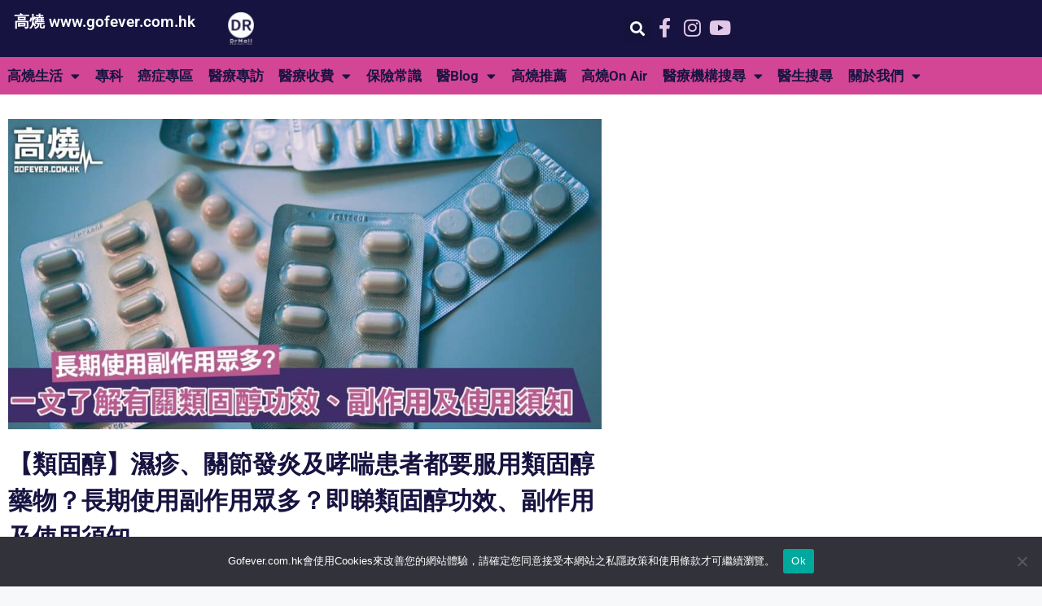

--- FILE ---
content_type: text/html; charset=UTF-8
request_url: https://www.gofever.com.hk/2022/05/18/%E9%A1%9E%E5%9B%BA%E9%86%87-%E5%89%AF%E4%BD%9C%E7%94%A8/
body_size: 50620
content:
<!DOCTYPE html>
<html lang="en-US" prefix="og: https://ogp.me/ns#">
<head>
	<meta charset="UTF-8">
		<style>img:is([sizes="auto" i], [sizes^="auto," i]) { contain-intrinsic-size: 3000px 1500px }</style>
	
<!-- Google Tag Manager for WordPress by gtm4wp.com -->
<script data-cfasync="false" data-pagespeed-no-defer>
	var gtm4wp_datalayer_name = "dataLayer";
	var dataLayer = dataLayer || [];
</script>
<!-- End Google Tag Manager for WordPress by gtm4wp.com --><meta name="viewport" content="width=device-width, initial-scale=1">
<!-- Search Engine Optimization by Rank Math - https://rankmath.com/ -->
<title>【類固醇】濕疹、關節發炎及哮喘患者都要服用類固醇藥物？長期使用副作用眾多？即睇類固醇功效、副作用及使用須知 |</title><link rel="preload" data-rocket-preload as="image" href="https://www.gofever.com.hk/wp-content/uploads/2022/05/christine-sandu-jwWtZrm67VI-unsplash-1024x536.jpg" imagesrcset="https://www.gofever.com.hk/wp-content/uploads/2022/05/christine-sandu-jwWtZrm67VI-unsplash-1024x536.jpg 1024w, https://www.gofever.com.hk/wp-content/uploads/2022/05/christine-sandu-jwWtZrm67VI-unsplash-300x157.jpg 300w, https://www.gofever.com.hk/wp-content/uploads/2022/05/christine-sandu-jwWtZrm67VI-unsplash-768x402.jpg 768w, https://www.gofever.com.hk/wp-content/uploads/2022/05/christine-sandu-jwWtZrm67VI-unsplash.jpg 1200w" imagesizes="(max-width: 900px) 100vw, 900px" fetchpriority="high">
<meta name="description" content="不少疾病患者都需要使用類固醇藥物，但坊間流傳不少有關類固醇迷思，包括長期使用類固醇會導致一系列不良副作用，包括令皮膚變薄、增加體重甚至患糖尿病風險大增等等...所不少人聽到醫生處方類固醇藥物都會表示拒絕，究竟類固醇是否如此可怕？Gofever高燒編輯整理了類固醇功效、副作用及使用須知供大家參考。"/>
<meta name="robots" content="index, follow, max-snippet:-1, max-video-preview:-1, max-image-preview:large"/>
<link rel="canonical" href="https://www.gofever.com.hk/2022/05/18/%e9%a1%9e%e5%9b%ba%e9%86%87-%e5%89%af%e4%bd%9c%e7%94%a8/" />
<meta property="og:locale" content="en_US" />
<meta property="og:type" content="article" />
<meta property="og:title" content="【類固醇】濕疹、關節發炎及哮喘患者都要服用類固醇藥物？長期使用副作用眾多？即睇類固醇功效、副作用及使用須知 |" />
<meta property="og:description" content="不少疾病患者都需要使用類固醇藥物，但坊間流傳不少有關類固醇迷思，包括長期使用類固醇會導致一系列不良副作用，包括令皮膚變薄、增加體重甚至患糖尿病風險大增等等...所不少人聽到醫生處方類固醇藥物都會表示拒絕，究竟類固醇是否如此可怕？Gofever高燒編輯整理了類固醇功效、副作用及使用須知供大家參考。" />
<meta property="og:url" content="https://www.gofever.com.hk/2022/05/18/%e9%a1%9e%e5%9b%ba%e9%86%87-%e5%89%af%e4%bd%9c%e7%94%a8/" />
<meta property="og:site_name" content="高燒 www.gofever.com.hk" />
<meta property="article:section" content="高燒生活" />
<meta property="og:updated_time" content="2022-05-18T15:57:00+08:00" />
<meta property="og:image" content="https://www.gofever.com.hk/wp-content/uploads/2022/05/christine-sandu-jwWtZrm67VI-unsplash.jpg" />
<meta property="og:image:secure_url" content="https://www.gofever.com.hk/wp-content/uploads/2022/05/christine-sandu-jwWtZrm67VI-unsplash.jpg" />
<meta property="og:image:width" content="1200" />
<meta property="og:image:height" content="628" />
<meta property="og:image:alt" content="類固醇" />
<meta property="og:image:type" content="image/jpeg" />
<meta property="article:published_time" content="2022-05-18T15:56:58+08:00" />
<meta property="article:modified_time" content="2022-05-18T15:57:00+08:00" />
<meta name="twitter:card" content="summary_large_image" />
<meta name="twitter:title" content="【類固醇】濕疹、關節發炎及哮喘患者都要服用類固醇藥物？長期使用副作用眾多？即睇類固醇功效、副作用及使用須知 |" />
<meta name="twitter:description" content="不少疾病患者都需要使用類固醇藥物，但坊間流傳不少有關類固醇迷思，包括長期使用類固醇會導致一系列不良副作用，包括令皮膚變薄、增加體重甚至患糖尿病風險大增等等...所不少人聽到醫生處方類固醇藥物都會表示拒絕，究竟類固醇是否如此可怕？Gofever高燒編輯整理了類固醇功效、副作用及使用須知供大家參考。" />
<meta name="twitter:image" content="https://www.gofever.com.hk/wp-content/uploads/2022/05/christine-sandu-jwWtZrm67VI-unsplash.jpg" />
<!-- /Rank Math WordPress SEO plugin -->


<link rel="alternate" type="application/rss+xml" title="高燒 www.gofever.com.hk &raquo; Feed" href="https://www.gofever.com.hk/feed/" />
<link rel="alternate" type="application/rss+xml" title="高燒 www.gofever.com.hk &raquo; Comments Feed" href="https://www.gofever.com.hk/comments/feed/" />
		<!-- This site uses the Google Analytics by MonsterInsights plugin v9.9.0 - Using Analytics tracking - https://www.monsterinsights.com/ -->
		<!-- Note: MonsterInsights is not currently configured on this site. The site owner needs to authenticate with Google Analytics in the MonsterInsights settings panel. -->
					<!-- No tracking code set -->
				<!-- / Google Analytics by MonsterInsights -->
		<style id='wp-emoji-styles-inline-css'>

	img.wp-smiley, img.emoji {
		display: inline !important;
		border: none !important;
		box-shadow: none !important;
		height: 1em !important;
		width: 1em !important;
		margin: 0 0.07em !important;
		vertical-align: -0.1em !important;
		background: none !important;
		padding: 0 !important;
	}
</style>
<link rel='stylesheet' id='wp-block-library-css' href='https://www.gofever.com.hk/wp-includes/css/dist/block-library/style.min.css?ver=6.8.3' media='all' />
<style id='classic-theme-styles-inline-css'>
/*! This file is auto-generated */
.wp-block-button__link{color:#fff;background-color:#32373c;border-radius:9999px;box-shadow:none;text-decoration:none;padding:calc(.667em + 2px) calc(1.333em + 2px);font-size:1.125em}.wp-block-file__button{background:#32373c;color:#fff;text-decoration:none}
</style>
<link data-minify="1" rel='stylesheet' id='jet-engine-frontend-css' href='https://www.gofever.com.hk/wp-content/cache/min/1/wp-content/plugins/jet-engine/assets/css/frontend.css?ver=1768918740' media='all' />
<style id='global-styles-inline-css'>
:root{--wp--preset--aspect-ratio--square: 1;--wp--preset--aspect-ratio--4-3: 4/3;--wp--preset--aspect-ratio--3-4: 3/4;--wp--preset--aspect-ratio--3-2: 3/2;--wp--preset--aspect-ratio--2-3: 2/3;--wp--preset--aspect-ratio--16-9: 16/9;--wp--preset--aspect-ratio--9-16: 9/16;--wp--preset--color--black: #000000;--wp--preset--color--cyan-bluish-gray: #abb8c3;--wp--preset--color--white: #ffffff;--wp--preset--color--pale-pink: #f78da7;--wp--preset--color--vivid-red: #cf2e2e;--wp--preset--color--luminous-vivid-orange: #ff6900;--wp--preset--color--luminous-vivid-amber: #fcb900;--wp--preset--color--light-green-cyan: #7bdcb5;--wp--preset--color--vivid-green-cyan: #00d084;--wp--preset--color--pale-cyan-blue: #8ed1fc;--wp--preset--color--vivid-cyan-blue: #0693e3;--wp--preset--color--vivid-purple: #9b51e0;--wp--preset--color--contrast: var(--contrast);--wp--preset--color--contrast-2: var(--contrast-2);--wp--preset--color--contrast-3: var(--contrast-3);--wp--preset--color--base: var(--base);--wp--preset--color--base-2: var(--base-2);--wp--preset--color--base-3: var(--base-3);--wp--preset--color--accent: var(--accent);--wp--preset--gradient--vivid-cyan-blue-to-vivid-purple: linear-gradient(135deg,rgba(6,147,227,1) 0%,rgb(155,81,224) 100%);--wp--preset--gradient--light-green-cyan-to-vivid-green-cyan: linear-gradient(135deg,rgb(122,220,180) 0%,rgb(0,208,130) 100%);--wp--preset--gradient--luminous-vivid-amber-to-luminous-vivid-orange: linear-gradient(135deg,rgba(252,185,0,1) 0%,rgba(255,105,0,1) 100%);--wp--preset--gradient--luminous-vivid-orange-to-vivid-red: linear-gradient(135deg,rgba(255,105,0,1) 0%,rgb(207,46,46) 100%);--wp--preset--gradient--very-light-gray-to-cyan-bluish-gray: linear-gradient(135deg,rgb(238,238,238) 0%,rgb(169,184,195) 100%);--wp--preset--gradient--cool-to-warm-spectrum: linear-gradient(135deg,rgb(74,234,220) 0%,rgb(151,120,209) 20%,rgb(207,42,186) 40%,rgb(238,44,130) 60%,rgb(251,105,98) 80%,rgb(254,248,76) 100%);--wp--preset--gradient--blush-light-purple: linear-gradient(135deg,rgb(255,206,236) 0%,rgb(152,150,240) 100%);--wp--preset--gradient--blush-bordeaux: linear-gradient(135deg,rgb(254,205,165) 0%,rgb(254,45,45) 50%,rgb(107,0,62) 100%);--wp--preset--gradient--luminous-dusk: linear-gradient(135deg,rgb(255,203,112) 0%,rgb(199,81,192) 50%,rgb(65,88,208) 100%);--wp--preset--gradient--pale-ocean: linear-gradient(135deg,rgb(255,245,203) 0%,rgb(182,227,212) 50%,rgb(51,167,181) 100%);--wp--preset--gradient--electric-grass: linear-gradient(135deg,rgb(202,248,128) 0%,rgb(113,206,126) 100%);--wp--preset--gradient--midnight: linear-gradient(135deg,rgb(2,3,129) 0%,rgb(40,116,252) 100%);--wp--preset--font-size--small: 13px;--wp--preset--font-size--medium: 20px;--wp--preset--font-size--large: 36px;--wp--preset--font-size--x-large: 42px;--wp--preset--spacing--20: 0.44rem;--wp--preset--spacing--30: 0.67rem;--wp--preset--spacing--40: 1rem;--wp--preset--spacing--50: 1.5rem;--wp--preset--spacing--60: 2.25rem;--wp--preset--spacing--70: 3.38rem;--wp--preset--spacing--80: 5.06rem;--wp--preset--shadow--natural: 6px 6px 9px rgba(0, 0, 0, 0.2);--wp--preset--shadow--deep: 12px 12px 50px rgba(0, 0, 0, 0.4);--wp--preset--shadow--sharp: 6px 6px 0px rgba(0, 0, 0, 0.2);--wp--preset--shadow--outlined: 6px 6px 0px -3px rgba(255, 255, 255, 1), 6px 6px rgba(0, 0, 0, 1);--wp--preset--shadow--crisp: 6px 6px 0px rgba(0, 0, 0, 1);}:where(.is-layout-flex){gap: 0.5em;}:where(.is-layout-grid){gap: 0.5em;}body .is-layout-flex{display: flex;}.is-layout-flex{flex-wrap: wrap;align-items: center;}.is-layout-flex > :is(*, div){margin: 0;}body .is-layout-grid{display: grid;}.is-layout-grid > :is(*, div){margin: 0;}:where(.wp-block-columns.is-layout-flex){gap: 2em;}:where(.wp-block-columns.is-layout-grid){gap: 2em;}:where(.wp-block-post-template.is-layout-flex){gap: 1.25em;}:where(.wp-block-post-template.is-layout-grid){gap: 1.25em;}.has-black-color{color: var(--wp--preset--color--black) !important;}.has-cyan-bluish-gray-color{color: var(--wp--preset--color--cyan-bluish-gray) !important;}.has-white-color{color: var(--wp--preset--color--white) !important;}.has-pale-pink-color{color: var(--wp--preset--color--pale-pink) !important;}.has-vivid-red-color{color: var(--wp--preset--color--vivid-red) !important;}.has-luminous-vivid-orange-color{color: var(--wp--preset--color--luminous-vivid-orange) !important;}.has-luminous-vivid-amber-color{color: var(--wp--preset--color--luminous-vivid-amber) !important;}.has-light-green-cyan-color{color: var(--wp--preset--color--light-green-cyan) !important;}.has-vivid-green-cyan-color{color: var(--wp--preset--color--vivid-green-cyan) !important;}.has-pale-cyan-blue-color{color: var(--wp--preset--color--pale-cyan-blue) !important;}.has-vivid-cyan-blue-color{color: var(--wp--preset--color--vivid-cyan-blue) !important;}.has-vivid-purple-color{color: var(--wp--preset--color--vivid-purple) !important;}.has-black-background-color{background-color: var(--wp--preset--color--black) !important;}.has-cyan-bluish-gray-background-color{background-color: var(--wp--preset--color--cyan-bluish-gray) !important;}.has-white-background-color{background-color: var(--wp--preset--color--white) !important;}.has-pale-pink-background-color{background-color: var(--wp--preset--color--pale-pink) !important;}.has-vivid-red-background-color{background-color: var(--wp--preset--color--vivid-red) !important;}.has-luminous-vivid-orange-background-color{background-color: var(--wp--preset--color--luminous-vivid-orange) !important;}.has-luminous-vivid-amber-background-color{background-color: var(--wp--preset--color--luminous-vivid-amber) !important;}.has-light-green-cyan-background-color{background-color: var(--wp--preset--color--light-green-cyan) !important;}.has-vivid-green-cyan-background-color{background-color: var(--wp--preset--color--vivid-green-cyan) !important;}.has-pale-cyan-blue-background-color{background-color: var(--wp--preset--color--pale-cyan-blue) !important;}.has-vivid-cyan-blue-background-color{background-color: var(--wp--preset--color--vivid-cyan-blue) !important;}.has-vivid-purple-background-color{background-color: var(--wp--preset--color--vivid-purple) !important;}.has-black-border-color{border-color: var(--wp--preset--color--black) !important;}.has-cyan-bluish-gray-border-color{border-color: var(--wp--preset--color--cyan-bluish-gray) !important;}.has-white-border-color{border-color: var(--wp--preset--color--white) !important;}.has-pale-pink-border-color{border-color: var(--wp--preset--color--pale-pink) !important;}.has-vivid-red-border-color{border-color: var(--wp--preset--color--vivid-red) !important;}.has-luminous-vivid-orange-border-color{border-color: var(--wp--preset--color--luminous-vivid-orange) !important;}.has-luminous-vivid-amber-border-color{border-color: var(--wp--preset--color--luminous-vivid-amber) !important;}.has-light-green-cyan-border-color{border-color: var(--wp--preset--color--light-green-cyan) !important;}.has-vivid-green-cyan-border-color{border-color: var(--wp--preset--color--vivid-green-cyan) !important;}.has-pale-cyan-blue-border-color{border-color: var(--wp--preset--color--pale-cyan-blue) !important;}.has-vivid-cyan-blue-border-color{border-color: var(--wp--preset--color--vivid-cyan-blue) !important;}.has-vivid-purple-border-color{border-color: var(--wp--preset--color--vivid-purple) !important;}.has-vivid-cyan-blue-to-vivid-purple-gradient-background{background: var(--wp--preset--gradient--vivid-cyan-blue-to-vivid-purple) !important;}.has-light-green-cyan-to-vivid-green-cyan-gradient-background{background: var(--wp--preset--gradient--light-green-cyan-to-vivid-green-cyan) !important;}.has-luminous-vivid-amber-to-luminous-vivid-orange-gradient-background{background: var(--wp--preset--gradient--luminous-vivid-amber-to-luminous-vivid-orange) !important;}.has-luminous-vivid-orange-to-vivid-red-gradient-background{background: var(--wp--preset--gradient--luminous-vivid-orange-to-vivid-red) !important;}.has-very-light-gray-to-cyan-bluish-gray-gradient-background{background: var(--wp--preset--gradient--very-light-gray-to-cyan-bluish-gray) !important;}.has-cool-to-warm-spectrum-gradient-background{background: var(--wp--preset--gradient--cool-to-warm-spectrum) !important;}.has-blush-light-purple-gradient-background{background: var(--wp--preset--gradient--blush-light-purple) !important;}.has-blush-bordeaux-gradient-background{background: var(--wp--preset--gradient--blush-bordeaux) !important;}.has-luminous-dusk-gradient-background{background: var(--wp--preset--gradient--luminous-dusk) !important;}.has-pale-ocean-gradient-background{background: var(--wp--preset--gradient--pale-ocean) !important;}.has-electric-grass-gradient-background{background: var(--wp--preset--gradient--electric-grass) !important;}.has-midnight-gradient-background{background: var(--wp--preset--gradient--midnight) !important;}.has-small-font-size{font-size: var(--wp--preset--font-size--small) !important;}.has-medium-font-size{font-size: var(--wp--preset--font-size--medium) !important;}.has-large-font-size{font-size: var(--wp--preset--font-size--large) !important;}.has-x-large-font-size{font-size: var(--wp--preset--font-size--x-large) !important;}
:where(.wp-block-post-template.is-layout-flex){gap: 1.25em;}:where(.wp-block-post-template.is-layout-grid){gap: 1.25em;}
:where(.wp-block-columns.is-layout-flex){gap: 2em;}:where(.wp-block-columns.is-layout-grid){gap: 2em;}
:root :where(.wp-block-pullquote){font-size: 1.5em;line-height: 1.6;}
</style>
<link rel='stylesheet' id='cookie-notice-front-css' href='https://www.gofever.com.hk/wp-content/plugins/cookie-notice/css/front.min.css?ver=2.5.11' media='all' />
<link data-minify="1" rel='stylesheet' id='vlp-public-css' href='https://www.gofever.com.hk/wp-content/cache/min/1/wp-content/plugins/visual-link-preview/dist/public.css?ver=1768918740' media='all' />
<link rel='stylesheet' id='generate-style-css' href='https://www.gofever.com.hk/wp-content/themes/generatepress/assets/css/main.min.css?ver=3.6.1' media='all' />
<style id='generate-style-inline-css'>
body{background-color:#f7f8f9;color:#222222;}a{color:#1e73be;}a:hover, a:focus, a:active{color:#000000;}.wp-block-group__inner-container{max-width:1200px;margin-left:auto;margin-right:auto;}:root{--contrast:#222222;--contrast-2:#575760;--contrast-3:#b2b2be;--base:#f0f0f0;--base-2:#f7f8f9;--base-3:#ffffff;--accent:#1e73be;}:root .has-contrast-color{color:var(--contrast);}:root .has-contrast-background-color{background-color:var(--contrast);}:root .has-contrast-2-color{color:var(--contrast-2);}:root .has-contrast-2-background-color{background-color:var(--contrast-2);}:root .has-contrast-3-color{color:var(--contrast-3);}:root .has-contrast-3-background-color{background-color:var(--contrast-3);}:root .has-base-color{color:var(--base);}:root .has-base-background-color{background-color:var(--base);}:root .has-base-2-color{color:var(--base-2);}:root .has-base-2-background-color{background-color:var(--base-2);}:root .has-base-3-color{color:var(--base-3);}:root .has-base-3-background-color{background-color:var(--base-3);}:root .has-accent-color{color:var(--accent);}:root .has-accent-background-color{background-color:var(--accent);}body, button, input, select, textarea{font-family:-apple-system, system-ui, BlinkMacSystemFont, "Segoe UI", Helvetica, Arial, sans-serif, "Apple Color Emoji", "Segoe UI Emoji", "Segoe UI Symbol";}body{line-height:1.5;}.entry-content > [class*="wp-block-"]:not(:last-child):not(.wp-block-heading){margin-bottom:1.5em;}.main-navigation .main-nav ul ul li a{font-size:14px;}.sidebar .widget, .footer-widgets .widget{font-size:17px;}h1{font-size:30px;}h2{font-size:24px;}h3{font-size:18px;}@media (max-width:768px){h1{font-size:31px;}h2{font-size:27px;}h3{font-size:24px;}h4{font-size:22px;}h5{font-size:19px;}}.top-bar{background-color:#636363;color:#ffffff;}.top-bar a{color:#ffffff;}.top-bar a:hover{color:#303030;}.site-header{background-color:#ffffff;}.main-title a,.main-title a:hover{color:#222222;}.site-description{color:#757575;}.mobile-menu-control-wrapper .menu-toggle,.mobile-menu-control-wrapper .menu-toggle:hover,.mobile-menu-control-wrapper .menu-toggle:focus,.has-inline-mobile-toggle #site-navigation.toggled{background-color:rgba(0, 0, 0, 0.02);}.main-navigation,.main-navigation ul ul{background-color:#ffffff;}.main-navigation .main-nav ul li a, .main-navigation .menu-toggle, .main-navigation .menu-bar-items{color:#515151;}.main-navigation .main-nav ul li:not([class*="current-menu-"]):hover > a, .main-navigation .main-nav ul li:not([class*="current-menu-"]):focus > a, .main-navigation .main-nav ul li.sfHover:not([class*="current-menu-"]) > a, .main-navigation .menu-bar-item:hover > a, .main-navigation .menu-bar-item.sfHover > a{color:#7a8896;background-color:#ffffff;}button.menu-toggle:hover,button.menu-toggle:focus{color:#515151;}.main-navigation .main-nav ul li[class*="current-menu-"] > a{color:#7a8896;background-color:#ffffff;}.navigation-search input[type="search"],.navigation-search input[type="search"]:active, .navigation-search input[type="search"]:focus, .main-navigation .main-nav ul li.search-item.active > a, .main-navigation .menu-bar-items .search-item.active > a{color:#7a8896;background-color:#ffffff;}.main-navigation ul ul{background-color:#eaeaea;}.main-navigation .main-nav ul ul li a{color:#515151;}.main-navigation .main-nav ul ul li:not([class*="current-menu-"]):hover > a,.main-navigation .main-nav ul ul li:not([class*="current-menu-"]):focus > a, .main-navigation .main-nav ul ul li.sfHover:not([class*="current-menu-"]) > a{color:#7a8896;background-color:#eaeaea;}.main-navigation .main-nav ul ul li[class*="current-menu-"] > a{color:#7a8896;background-color:#eaeaea;}.separate-containers .inside-article, .separate-containers .comments-area, .separate-containers .page-header, .one-container .container, .separate-containers .paging-navigation, .inside-page-header{background-color:#ffffff;}.entry-title a{color:#222222;}.entry-title a:hover{color:#55555e;}.entry-meta{color:#595959;}.sidebar .widget{background-color:#ffffff;}.footer-widgets{background-color:#ffffff;}.footer-widgets .widget-title{color:#000000;}.site-info{color:#ffffff;background-color:#55555e;}.site-info a{color:#ffffff;}.site-info a:hover{color:#d3d3d3;}.footer-bar .widget_nav_menu .current-menu-item a{color:#d3d3d3;}input[type="text"],input[type="email"],input[type="url"],input[type="password"],input[type="search"],input[type="tel"],input[type="number"],textarea,select{color:#666666;background-color:#fafafa;border-color:#cccccc;}input[type="text"]:focus,input[type="email"]:focus,input[type="url"]:focus,input[type="password"]:focus,input[type="search"]:focus,input[type="tel"]:focus,input[type="number"]:focus,textarea:focus,select:focus{color:#666666;background-color:#ffffff;border-color:#bfbfbf;}button,html input[type="button"],input[type="reset"],input[type="submit"],a.button,a.wp-block-button__link:not(.has-background){color:#ffffff;background-color:#55555e;}button:hover,html input[type="button"]:hover,input[type="reset"]:hover,input[type="submit"]:hover,a.button:hover,button:focus,html input[type="button"]:focus,input[type="reset"]:focus,input[type="submit"]:focus,a.button:focus,a.wp-block-button__link:not(.has-background):active,a.wp-block-button__link:not(.has-background):focus,a.wp-block-button__link:not(.has-background):hover{color:#ffffff;background-color:#3f4047;}a.generate-back-to-top{background-color:rgba( 0,0,0,0.4 );color:#ffffff;}a.generate-back-to-top:hover,a.generate-back-to-top:focus{background-color:rgba( 0,0,0,0.6 );color:#ffffff;}:root{--gp-search-modal-bg-color:var(--base-3);--gp-search-modal-text-color:var(--contrast);--gp-search-modal-overlay-bg-color:rgba(0,0,0,0.2);}@media (max-width:768px){.main-navigation .menu-bar-item:hover > a, .main-navigation .menu-bar-item.sfHover > a{background:none;color:#515151;}}.nav-below-header .main-navigation .inside-navigation.grid-container, .nav-above-header .main-navigation .inside-navigation.grid-container{padding:0px 20px 0px 20px;}.site-main .wp-block-group__inner-container{padding:40px;}.separate-containers .paging-navigation{padding-top:20px;padding-bottom:20px;}.entry-content .alignwide, body:not(.no-sidebar) .entry-content .alignfull{margin-left:-40px;width:calc(100% + 80px);max-width:calc(100% + 80px);}.rtl .menu-item-has-children .dropdown-menu-toggle{padding-left:20px;}.rtl .main-navigation .main-nav ul li.menu-item-has-children > a{padding-right:20px;}@media (max-width:768px){.separate-containers .inside-article, .separate-containers .comments-area, .separate-containers .page-header, .separate-containers .paging-navigation, .one-container .site-content, .inside-page-header{padding:30px;}.site-main .wp-block-group__inner-container{padding:30px;}.inside-top-bar{padding-right:30px;padding-left:30px;}.inside-header{padding-right:30px;padding-left:30px;}.widget-area .widget{padding-top:30px;padding-right:30px;padding-bottom:30px;padding-left:30px;}.footer-widgets-container{padding-top:30px;padding-right:30px;padding-bottom:30px;padding-left:30px;}.inside-site-info{padding-right:30px;padding-left:30px;}.entry-content .alignwide, body:not(.no-sidebar) .entry-content .alignfull{margin-left:-30px;width:calc(100% + 60px);max-width:calc(100% + 60px);}.one-container .site-main .paging-navigation{margin-bottom:20px;}}/* End cached CSS */.is-right-sidebar{width:30%;}.is-left-sidebar{width:30%;}.site-content .content-area{width:70%;}@media (max-width:768px){.main-navigation .menu-toggle,.sidebar-nav-mobile:not(#sticky-placeholder){display:block;}.main-navigation ul,.gen-sidebar-nav,.main-navigation:not(.slideout-navigation):not(.toggled) .main-nav > ul,.has-inline-mobile-toggle #site-navigation .inside-navigation > *:not(.navigation-search):not(.main-nav){display:none;}.nav-align-right .inside-navigation,.nav-align-center .inside-navigation{justify-content:space-between;}.has-inline-mobile-toggle .mobile-menu-control-wrapper{display:flex;flex-wrap:wrap;}.has-inline-mobile-toggle .inside-header{flex-direction:row;text-align:left;flex-wrap:wrap;}.has-inline-mobile-toggle .header-widget,.has-inline-mobile-toggle #site-navigation{flex-basis:100%;}.nav-float-left .has-inline-mobile-toggle #site-navigation{order:10;}}
.elementor-template-full-width .site-content{display:block;}
</style>
<link rel='stylesheet' id='elementor-frontend-css' href='https://www.gofever.com.hk/wp-content/plugins/elementor/assets/css/frontend.min.css?ver=3.34.2' media='all' />
<link rel='stylesheet' id='widget-heading-css' href='https://www.gofever.com.hk/wp-content/plugins/elementor/assets/css/widget-heading.min.css?ver=3.34.2' media='all' />
<link rel='stylesheet' id='widget-image-css' href='https://www.gofever.com.hk/wp-content/plugins/elementor/assets/css/widget-image.min.css?ver=3.34.2' media='all' />
<link rel='stylesheet' id='widget-search-form-css' href='https://www.gofever.com.hk/wp-content/plugins/elementor-pro/assets/css/widget-search-form.min.css?ver=3.34.0' media='all' />
<link rel='stylesheet' id='elementor-icons-shared-0-css' href='https://www.gofever.com.hk/wp-content/plugins/elementor/assets/lib/font-awesome/css/fontawesome.min.css?ver=5.15.3' media='all' />
<link data-minify="1" rel='stylesheet' id='elementor-icons-fa-solid-css' href='https://www.gofever.com.hk/wp-content/cache/min/1/wp-content/plugins/elementor/assets/lib/font-awesome/css/solid.min.css?ver=1768918740' media='all' />
<link rel='stylesheet' id='widget-nav-menu-css' href='https://www.gofever.com.hk/wp-content/plugins/elementor-pro/assets/css/widget-nav-menu.min.css?ver=3.34.0' media='all' />
<link rel='stylesheet' id='e-sticky-css' href='https://www.gofever.com.hk/wp-content/plugins/elementor-pro/assets/css/modules/sticky.min.css?ver=3.34.0' media='all' />
<link rel='stylesheet' id='widget-post-info-css' href='https://www.gofever.com.hk/wp-content/plugins/elementor-pro/assets/css/widget-post-info.min.css?ver=3.34.0' media='all' />
<link rel='stylesheet' id='widget-icon-list-css' href='https://www.gofever.com.hk/wp-content/plugins/elementor/assets/css/widget-icon-list.min.css?ver=3.34.2' media='all' />
<link data-minify="1" rel='stylesheet' id='elementor-icons-fa-regular-css' href='https://www.gofever.com.hk/wp-content/cache/min/1/wp-content/plugins/elementor/assets/lib/font-awesome/css/regular.min.css?ver=1768918772' media='all' />
<link rel='stylesheet' id='widget-divider-css' href='https://www.gofever.com.hk/wp-content/plugins/elementor/assets/css/widget-divider.min.css?ver=3.34.2' media='all' />
<link rel='stylesheet' id='widget-share-buttons-css' href='https://www.gofever.com.hk/wp-content/plugins/elementor-pro/assets/css/widget-share-buttons.min.css?ver=3.34.0' media='all' />
<link rel='stylesheet' id='e-apple-webkit-css' href='https://www.gofever.com.hk/wp-content/plugins/elementor/assets/css/conditionals/apple-webkit.min.css?ver=3.34.2' media='all' />
<link data-minify="1" rel='stylesheet' id='elementor-icons-fa-brands-css' href='https://www.gofever.com.hk/wp-content/cache/min/1/wp-content/plugins/elementor/assets/lib/font-awesome/css/brands.min.css?ver=1768918740' media='all' />
<link rel='stylesheet' id='widget-social-css' href='https://www.gofever.com.hk/wp-content/plugins/elementor-pro/assets/css/widget-social.min.css?ver=3.34.0' media='all' />
<link rel='stylesheet' id='widget-form-css' href='https://www.gofever.com.hk/wp-content/plugins/elementor-pro/assets/css/widget-form.min.css?ver=3.34.0' media='all' />
<link rel='stylesheet' id='widget-posts-css' href='https://www.gofever.com.hk/wp-content/plugins/elementor-pro/assets/css/widget-posts.min.css?ver=3.34.0' media='all' />
<link data-minify="1" rel='stylesheet' id='elementor-icons-css' href='https://www.gofever.com.hk/wp-content/cache/min/1/wp-content/plugins/elementor/assets/lib/eicons/css/elementor-icons.min.css?ver=1768918740' media='all' />
<link rel='stylesheet' id='elementor-post-3081-css' href='https://www.gofever.com.hk/wp-content/uploads/elementor/css/post-3081.css?ver=1768918739' media='all' />
<link rel='stylesheet' id='elementor-post-3100-css' href='https://www.gofever.com.hk/wp-content/uploads/elementor/css/post-3100.css?ver=1768918739' media='all' />
<link rel='stylesheet' id='elementor-post-3147-css' href='https://www.gofever.com.hk/wp-content/uploads/elementor/css/post-3147.css?ver=1768918739' media='all' />
<link rel='stylesheet' id='elementor-post-3154-css' href='https://www.gofever.com.hk/wp-content/uploads/elementor/css/post-3154.css?ver=1768918771' media='all' />
<link rel='stylesheet' id='jquery-chosen-css' href='https://www.gofever.com.hk/wp-content/plugins/jet-search/assets/lib/chosen/chosen.min.css?ver=1.8.7' media='all' />
<link data-minify="1" rel='stylesheet' id='jet-search-css' href='https://www.gofever.com.hk/wp-content/cache/min/1/wp-content/plugins/jet-search/assets/css/jet-search.css?ver=1768918740' media='all' />
<style id='rocket-lazyload-inline-css'>
.rll-youtube-player{position:relative;padding-bottom:56.23%;height:0;overflow:hidden;max-width:100%;}.rll-youtube-player:focus-within{outline: 2px solid currentColor;outline-offset: 5px;}.rll-youtube-player iframe{position:absolute;top:0;left:0;width:100%;height:100%;z-index:100;background:0 0}.rll-youtube-player img{bottom:0;display:block;left:0;margin:auto;max-width:100%;width:100%;position:absolute;right:0;top:0;border:none;height:auto;-webkit-transition:.4s all;-moz-transition:.4s all;transition:.4s all}.rll-youtube-player img:hover{-webkit-filter:brightness(75%)}.rll-youtube-player .play{height:100%;width:100%;left:0;top:0;position:absolute;background:url(https://www.gofever.com.hk/wp-content/plugins/wp-rocket/assets/img/youtube.png) no-repeat center;background-color: transparent !important;cursor:pointer;border:none;}.wp-embed-responsive .wp-has-aspect-ratio .rll-youtube-player{position:absolute;padding-bottom:0;width:100%;height:100%;top:0;bottom:0;left:0;right:0}
</style>
<link data-minify="1" rel='stylesheet' id='elementor-gf-local-roboto-css' href='https://www.gofever.com.hk/wp-content/cache/min/1/wp-content/uploads/elementor/google-fonts/css/roboto.css?ver=1768918740' media='all' />
<link data-minify="1" rel='stylesheet' id='elementor-gf-local-robotoslab-css' href='https://www.gofever.com.hk/wp-content/cache/min/1/wp-content/uploads/elementor/google-fonts/css/robotoslab.css?ver=1768918740' media='all' />
<script src="https://www.gofever.com.hk/wp-includes/js/jquery/jquery.min.js?ver=3.7.1" id="jquery-core-js"></script>
<script src="https://www.gofever.com.hk/wp-includes/js/jquery/jquery-migrate.min.js?ver=3.4.1" id="jquery-migrate-js"></script>
<script src="https://www.gofever.com.hk/wp-includes/js/imagesloaded.min.js?ver=6.8.3" id="imagesLoaded-js"></script>
<script id="cookie-notice-front-js-before">
var cnArgs = {"ajaxUrl":"https:\/\/www.gofever.com.hk\/wp-admin\/admin-ajax.php","nonce":"838fddbec6","hideEffect":"fade","position":"bottom","onScroll":false,"onScrollOffset":100,"onClick":false,"cookieName":"cookie_notice_accepted","cookieTime":2592000,"cookieTimeRejected":2592000,"globalCookie":false,"redirection":false,"cache":true,"revokeCookies":false,"revokeCookiesOpt":"automatic"};
</script>
<script src="https://www.gofever.com.hk/wp-content/plugins/cookie-notice/js/front.min.js?ver=2.5.11" id="cookie-notice-front-js"></script>
<link rel="https://api.w.org/" href="https://www.gofever.com.hk/wp-json/" /><link rel="alternate" title="JSON" type="application/json" href="https://www.gofever.com.hk/wp-json/wp/v2/posts/63809" /><link rel="EditURI" type="application/rsd+xml" title="RSD" href="https://www.gofever.com.hk/xmlrpc.php?rsd" />
<meta name="generator" content="WordPress 6.8.3" />
<link rel='shortlink' href='https://www.gofever.com.hk/?p=63809' />
<link rel="alternate" title="oEmbed (JSON)" type="application/json+oembed" href="https://www.gofever.com.hk/wp-json/oembed/1.0/embed?url=https%3A%2F%2Fwww.gofever.com.hk%2F2022%2F05%2F18%2F%25e9%25a1%259e%25e5%259b%25ba%25e9%2586%2587-%25e5%2589%25af%25e4%25bd%259c%25e7%2594%25a8%2F" />
<link rel="alternate" title="oEmbed (XML)" type="text/xml+oembed" href="https://www.gofever.com.hk/wp-json/oembed/1.0/embed?url=https%3A%2F%2Fwww.gofever.com.hk%2F2022%2F05%2F18%2F%25e9%25a1%259e%25e5%259b%25ba%25e9%2586%2587-%25e5%2589%25af%25e4%25bd%259c%25e7%2594%25a8%2F&#038;format=xml" />
<!-- Global site tag (gtag.js) - Google Analytics -->
<script async src="https://www.googletagmanager.com/gtag/js?id=UA-161685947-1"></script>
<script>
  window.dataLayer = window.dataLayer || [];
  function gtag(){dataLayer.push(arguments);}
  gtag('js', new Date());

  gtag('config', 'UA-161685947-1');
</script>
<!-- Google Tag Manager for WordPress by gtm4wp.com -->
<!-- GTM Container placement set to footer -->
<script data-cfasync="false" data-pagespeed-no-defer>
	var dataLayer_content = {"pagePostType":"post","pagePostType2":"single-post","pageCategory":["%e9%ab%98%e7%87%92%e7%94%9f%e6%b4%bb","%e7%96%be%e7%97%85%e7%97%85%e7%97%87"],"pagePostAuthor":"高燒編輯"};
	dataLayer.push( dataLayer_content );
</script>
<script data-cfasync="false" data-pagespeed-no-defer>
(function(w,d,s,l,i){w[l]=w[l]||[];w[l].push({'gtm.start':
new Date().getTime(),event:'gtm.js'});var f=d.getElementsByTagName(s)[0],
j=d.createElement(s),dl=l!='dataLayer'?'&l='+l:'';j.async=true;j.src=
'//www.googletagmanager.com/gtm.js?id='+i+dl;f.parentNode.insertBefore(j,f);
})(window,document,'script','dataLayer','GTM-NDW445S');
</script>
<!-- End Google Tag Manager for WordPress by gtm4wp.com --><meta name="generator" content="Elementor 3.34.2; features: additional_custom_breakpoints; settings: css_print_method-external, google_font-enabled, font_display-auto">
      <meta name="onesignal" content="wordpress-plugin"/>
            <script>

      window.OneSignalDeferred = window.OneSignalDeferred || [];

      OneSignalDeferred.push(function(OneSignal) {
        var oneSignal_options = {};
        window._oneSignalInitOptions = oneSignal_options;

        oneSignal_options['serviceWorkerParam'] = { scope: '/' };
oneSignal_options['serviceWorkerPath'] = 'OneSignalSDKWorker.js.php';

        OneSignal.Notifications.setDefaultUrl("https://www.gofever.com.hk");

        oneSignal_options['wordpress'] = true;
oneSignal_options['appId'] = '56ee0bdc-8325-430f-bca6-5c71fd95376a';
oneSignal_options['allowLocalhostAsSecureOrigin'] = true;
oneSignal_options['welcomeNotification'] = { };
oneSignal_options['welcomeNotification']['title'] = "";
oneSignal_options['welcomeNotification']['message'] = "";
oneSignal_options['path'] = "https://www.gofever.com.hk/wp-content/plugins/onesignal-free-web-push-notifications/sdk_files/";
oneSignal_options['safari_web_id'] = "web.onesignal.auto.40adfb09-7751-41be-9e4d-5711eb8f35a8";
oneSignal_options['promptOptions'] = { };
oneSignal_options['notifyButton'] = { };
oneSignal_options['notifyButton']['enable'] = true;
oneSignal_options['notifyButton']['position'] = 'bottom-right';
oneSignal_options['notifyButton']['theme'] = 'default';
oneSignal_options['notifyButton']['size'] = 'medium';
oneSignal_options['notifyButton']['showCredit'] = true;
oneSignal_options['notifyButton']['text'] = {};
              OneSignal.init(window._oneSignalInitOptions);
                    });

      function documentInitOneSignal() {
        var oneSignal_elements = document.getElementsByClassName("OneSignal-prompt");

        var oneSignalLinkClickHandler = function(event) { OneSignal.Notifications.requestPermission(); event.preventDefault(); };        for(var i = 0; i < oneSignal_elements.length; i++)
          oneSignal_elements[i].addEventListener('click', oneSignalLinkClickHandler, false);
      }

      if (document.readyState === 'complete') {
           documentInitOneSignal();
      }
      else {
           window.addEventListener("load", function(event){
               documentInitOneSignal();
          });
      }
    </script>


<script type="application/ld+json" class="saswp-schema-markup-output">
[{"@context":"https:\/\/schema.org\/","@graph":[{"@context":"https:\/\/schema.org\/","@type":"SiteNavigationElement","@id":"https:\/\/www.gofever.com.hk\/#%e9%ab%98%e7%87%92%e7%94%9f%e6%b4%bb","name":"\u9ad8\u71d2\u751f\u6d3b","url":"https:\/\/www.gofever.com.hk\/category\/%e9%ab%98%e7%87%92%e7%94%9f%e6%b4%bb\/"},{"@context":"https:\/\/schema.org\/","@type":"SiteNavigationElement","@id":"https:\/\/www.gofever.com.hk\/#%e6%96%b0%e5%86%a0%e8%82%ba%e7%82%8e","name":"\u65b0\u51a0\u80ba\u708e","url":"https:\/\/www.gofever.com.hk\/category\/%e6%96%b0%e5%86%a0%e8%82%ba%e7%82%8e\/"},{"@context":"https:\/\/schema.org\/","@type":"SiteNavigationElement","@id":"https:\/\/www.gofever.com.hk\/#%e7%96%be%e7%97%85%e7%97%85%e7%97%87","name":"\u75be\u75c5\u75c5\u75c7","url":"https:\/\/www.gofever.com.hk\/category\/%e9%ab%98%e7%87%92%e7%94%9f%e6%b4%bb\/%e7%96%be%e7%97%85%e7%97%85%e7%97%87\/"},{"@context":"https:\/\/schema.org\/","@type":"SiteNavigationElement","@id":"https:\/\/www.gofever.com.hk\/#%e5%b1%85%e5%ae%b6%e7%94%9f%e6%b4%bb","name":"\u5c45\u5bb6\u751f\u6d3b","url":"https:\/\/www.gofever.com.hk\/category\/%e9%ab%98%e7%87%92%e7%94%9f%e6%b4%bb\/%e5%b1%85%e5%ae%b6%e7%94%9f%e6%b4%bb\/"},{"@context":"https:\/\/schema.org\/","@type":"SiteNavigationElement","@id":"https:\/\/www.gofever.com.hk\/#%e7%a4%be%e6%9c%83%e6%9c%8d%e5%8b%99","name":"\u793e\u6703\u670d\u52d9","url":"https:\/\/www.gofever.com.hk\/category\/%e9%ab%98%e7%87%92%e7%94%9f%e6%b4%bb\/%e7%a4%be%e6%9c%83%e6%9c%8d%e5%8b%99\/"},{"@context":"https:\/\/schema.org\/","@type":"SiteNavigationElement","@id":"https:\/\/www.gofever.com.hk\/#%e5%a5%b3%e6%80%a7%e5%81%a5%e5%ba%b7","name":"\u5973\u6027\u5065\u5eb7","url":"https:\/\/www.gofever.com.hk\/category\/05gynecology\/"},{"@context":"https:\/\/schema.org\/","@type":"SiteNavigationElement","@id":"https:\/\/www.gofever.com.hk\/#%e9%86%ab%e7%99%82%e7%a7%91%e6%8a%80","name":"\u91ab\u7642\u79d1\u6280","url":"https:\/\/www.gofever.com.hk\/category\/%e9%ab%98%e7%87%92%e7%94%9f%e6%b4%bb\/%e9%86%ab%e7%99%82%e7%a7%91%e6%8a%80\/"},{"@context":"https:\/\/schema.org\/","@type":"SiteNavigationElement","@id":"https:\/\/www.gofever.com.hk\/#%e7%94%b7%e6%80%a7%e5%81%a5%e5%ba%b7","name":"\u7537\u6027\u5065\u5eb7","url":"https:\/\/www.gofever.com.hk\/category\/07menshealth\/"},{"@context":"https:\/\/schema.org\/","@type":"SiteNavigationElement","@id":"https:\/\/www.gofever.com.hk\/#%e8%a6%aa%e5%ad%90%e5%81%a5%e5%ba%b7","name":"\u89aa\u5b50\u5065\u5eb7","url":"https:\/\/www.gofever.com.hk\/category\/08family\/"},{"@context":"https:\/\/schema.org\/","@type":"SiteNavigationElement","@id":"https:\/\/www.gofever.com.hk\/#%e8%80%81%e4%ba%ba%e5%81%a5%e5%ba%b7","name":"\u8001\u4eba\u5065\u5eb7","url":"https:\/\/www.gofever.com.hk\/category\/%e9%ab%98%e7%87%92%e7%94%9f%e6%b4%bb\/%e8%80%81%e4%ba%ba%e5%81%a5%e5%ba%b7\/"},{"@context":"https:\/\/schema.org\/","@type":"SiteNavigationElement","@id":"https:\/\/www.gofever.com.hk\/#%e5%85%a9%e6%80%a7%e9%97%9c%e4%bf%82","name":"\u5169\u6027\u95dc\u4fc2","url":"https:\/\/www.gofever.com.hk\/category\/04genderrelations\/"},{"@context":"https:\/\/schema.org\/","@type":"SiteNavigationElement","@id":"https:\/\/www.gofever.com.hk\/#%e5%90%83%e5%87%ba%e5%81%a5%e5%ba%b7","name":"\u5403\u51fa\u5065\u5eb7","url":"https:\/\/www.gofever.com.hk\/category\/%e9%ab%98%e7%87%92%e7%94%9f%e6%b4%bb\/02healthydiet\/"},{"@context":"https:\/\/schema.org\/","@type":"SiteNavigationElement","@id":"https:\/\/www.gofever.com.hk\/#%e6%89%ae%e9%9d%9a%e7%be%8e%e5%ae%b9","name":"\u626e\u975a\u7f8e\u5bb9","url":"https:\/\/www.gofever.com.hk\/category\/06beauty\/"},{"@context":"https:\/\/schema.org\/","@type":"SiteNavigationElement","@id":"https:\/\/www.gofever.com.hk\/#%e5%81%a5%e8%ba%ab%e6%b8%9b%e8%82%a5","name":"\u5065\u8eab\u6e1b\u80a5","url":"https:\/\/www.gofever.com.hk\/category\/03keepfit\/"},{"@context":"https:\/\/schema.org\/","@type":"SiteNavigationElement","@id":"https:\/\/www.gofever.com.hk\/#%e5%81%a5%e5%ba%b7%e7%90%86%e8%b2%a1","name":"\u5065\u5eb7\u7406\u8ca1","url":"https:\/\/www.gofever.com.hk\/category\/%e9%ab%98%e7%87%92%e7%94%9f%e6%b4%bb\/healthfinance\/"},{"@context":"https:\/\/schema.org\/","@type":"SiteNavigationElement","@id":"https:\/\/www.gofever.com.hk\/#%e5%b0%88%e7%a7%91","name":"\u5c08\u79d1","url":"https:\/\/www.gofever.com.hk\/%e5%b0%88%e7%a7%91\/"},{"@context":"https:\/\/schema.org\/","@type":"SiteNavigationElement","@id":"https:\/\/www.gofever.com.hk\/#%e7%99%8c%e7%97%87%e5%b0%88%e5%8d%80","name":"\u764c\u75c7\u5c08\u5340","url":"https:\/\/www.gofever.com.hk\/category\/%e7%99%8c%e7%97%87%e5%b0%88%e5%8d%80\/"},{"@context":"https:\/\/schema.org\/","@type":"SiteNavigationElement","@id":"https:\/\/www.gofever.com.hk\/#%e9%86%ab%e7%99%82%e5%b0%88%e8%a8%aa","name":"\u91ab\u7642\u5c08\u8a2a","url":"https:\/\/www.gofever.com.hk\/category\/%e9%86%ab%e7%99%82%e5%b0%88%e8%a8%aa\/"},{"@context":"https:\/\/schema.org\/","@type":"SiteNavigationElement","@id":"https:\/\/www.gofever.com.hk\/#%e9%86%ab%e7%99%82%e6%94%b6%e8%b2%bb","name":"\u91ab\u7642\u6536\u8cbb","url":"https:\/\/www.gofever.com.hk\/category\/%e9%86%ab%e7%99%82%e6%94%b6%e8%b2%bb\/"},{"@context":"https:\/\/schema.org\/","@type":"SiteNavigationElement","@id":"https:\/\/www.gofever.com.hk\/#%e7%a7%81%e5%ae%b6%e9%86%ab%e9%99%a2%e5%88%86%e5%a8%a9%e5%a5%97%e9%a4%90%e6%94%b6%e8%b2%bb%e6%af%94%e8%bc%83","name":"\u79c1\u5bb6\u91ab\u9662\u5206\u5a29\u5957\u9910\u6536\u8cbb\u6bd4\u8f03","url":"https:\/\/www.gofever.com.hk\/2021\/01\/21\/%e7%a7%81%e5%ae%b6%e9%86%ab%e9%99%a2%e5%88%86%e5%a8%a9%e5%a5%97%e9%a4%90%e6%94%b6%e8%b2%bb%e6%af%94%e8%bc%83\/"},{"@context":"https:\/\/schema.org\/","@type":"SiteNavigationElement","@id":"https:\/\/www.gofever.com.hk\/#%e7%a7%81%e5%ae%b6%e9%86%ab%e9%99%a2%e8%ba%ab%e9%ab%94%e5%81%a5%e5%ba%b7%e6%aa%a2%e6%9f%a5%e6%94%b6%e8%b2%bb","name":"\u79c1\u5bb6\u91ab\u9662\u8eab\u9ad4\u5065\u5eb7\u6aa2\u67e5\u6536\u8cbb","url":"https:\/\/www.gofever.com.hk\/2021\/01\/21\/%e7%a7%81%e5%ae%b6%e9%86%ab%e9%99%a2%e8%ba%ab%e9%ab%94%e5%81%a5%e5%ba%b7%e6%aa%a2%e6%9f%a5%e6%94%b6%e8%b2%bb\/"},{"@context":"https:\/\/schema.org\/","@type":"SiteNavigationElement","@id":"https:\/\/www.gofever.com.hk\/#%e7%a7%81%e5%ae%b6%e9%86%ab%e9%99%a2%e5%90%84%e9%a0%85%e6%89%8b%e8%a1%93%e6%94%b6%e8%b2%bb%e6%af%94%e8%bc%83","name":"\u79c1\u5bb6\u91ab\u9662\u5404\u9805\u624b\u8853\u6536\u8cbb\u6bd4\u8f03","url":"https:\/\/www.gofever.com.hk\/2021\/01\/20\/2021%e5%b9%b4%e7%a7%81%e5%ae%b6%e9%86%ab%e9%99%a2%e5%90%84%e9%a0%85%e6%89%8b%e8%a1%93%e6%94%b6%e8%b2%bb%e6%af%94%e8%bc%83\/"},{"@context":"https:\/\/schema.org\/","@type":"SiteNavigationElement","@id":"https:\/\/www.gofever.com.hk\/#%e7%a7%81%e5%ae%b6%e9%86%ab%e9%99%a2%e4%bd%8f%e9%99%a2%e7%97%85%e6%88%bf%e6%94%b6%e8%b2%bb%e6%af%94%e8%bc%83","name":"\u79c1\u5bb6\u91ab\u9662\u4f4f\u9662\u75c5\u623f\u6536\u8cbb\u6bd4\u8f03","url":"https:\/\/www.gofever.com.hk\/2021\/01\/20\/2021%e5%b9%b4%e7%a7%81%e5%ae%b6%e9%86%ab%e9%99%a2%e4%bd%8f%e9%99%a2%e7%97%85%e6%88%bf%e6%94%b6%e8%b2%bb\/"},{"@context":"https:\/\/schema.org\/","@type":"SiteNavigationElement","@id":"https:\/\/www.gofever.com.hk\/#%e7%a7%81%e5%ae%b6%e9%86%ab%e9%99%a2%e6%99%ae%e9%80%9a%e7%a7%91%e9%96%80%e8%a8%ba%e6%94%b6%e8%b2%bb%e6%af%94%e8%bc%83","name":"\u79c1\u5bb6\u91ab\u9662\u666e\u901a\u79d1\u9580\u8a3a\u6536\u8cbb\u6bd4\u8f03","url":"https:\/\/www.gofever.com.hk\/2021\/01\/01\/2021%e5%b9%b4%e7%a7%81%e5%ae%b6%e9%86%ab%e9%99%a2%e6%99%ae%e9%80%9a%e7%a7%91%e9%96%80%e8%a8%ba%e6%94%b6%e8%b2%bb%e6%af%94%e8%bc%83\/"},{"@context":"https:\/\/schema.org\/","@type":"SiteNavigationElement","@id":"https:\/\/www.gofever.com.hk\/#%e4%bf%9d%e9%9a%aa%e5%b8%b8%e8%ad%98","name":"\u4fdd\u96aa\u5e38\u8b58","url":"https:\/\/www.gofever.com.hk\/category\/09medicalinsurance\/"},{"@context":"https:\/\/schema.org\/","@type":"SiteNavigationElement","@id":"https:\/\/www.gofever.com.hk\/#%e9%86%abblog","name":"\u91abBlog","url":"https:\/\/www.gofever.com.hk\/category\/%e9%86%abblog\/"},{"@context":"https:\/\/schema.org\/","@type":"SiteNavigationElement","@id":"https:\/\/www.gofever.com.hk\/#%e8%a8%b1%e8%97%8d%e6%96%b9%e5%8d%9a%e5%a3%ab","name":"\u8a31\u85cd\u65b9\u535a\u58eb","url":"https:\/\/www.gofever.com.hk\/%e8%a8%b1%e8%97%8d%e6%96%b9%e5%8d%9a%e5%a3%ab\/"},{"@context":"https:\/\/schema.org\/","@type":"SiteNavigationElement","@id":"https:\/\/www.gofever.com.hk\/#%e9%95%b7%e9%a0%b8%e9%b9%bf%e9%86%ab%e7%94%9f","name":"\u9577\u9838\u9e7f\u91ab\u751f","url":"https:\/\/www.gofever.com.hk\/%e9%95%b7%e9%a0%b8%e9%b9%bf%e9%86%ab%e7%94%9f\/"},{"@context":"https:\/\/schema.org\/","@type":"SiteNavigationElement","@id":"https:\/\/www.gofever.com.hk\/#%e9%99%b3%e5%ad%90%e6%b3%b0%e9%86%ab%e7%94%9f","name":"\u9673\u5b50\u6cf0\u91ab\u751f","url":"https:\/\/www.gofever.com.hk\/%e9%99%b3%e5%ad%90%e6%b3%b0%e9%86%ab%e7%94%9f\/"},{"@context":"https:\/\/schema.org\/","@type":"SiteNavigationElement","@id":"https:\/\/www.gofever.com.hk\/#%e9%ab%98%e7%87%92%e6%8e%a8%e8%96%a6","name":"\u9ad8\u71d2\u63a8\u85a6","url":"https:\/\/www.gofever.com.hk\/category\/%e9%ab%98%e7%87%92%e6%8e%a8%e8%96%a6\/"},{"@context":"https:\/\/schema.org\/","@type":"SiteNavigationElement","@id":"https:\/\/www.gofever.com.hk\/#%e9%ab%98%e7%87%92on-air","name":"\u9ad8\u71d2On Air","url":"https:\/\/www.gofever.com.hk\/category\/%e9%ab%98%e7%87%92on-air\/"},{"@context":"https:\/\/schema.org\/","@type":"SiteNavigationElement","@id":"https:\/\/www.gofever.com.hk\/#%e9%86%ab%e7%99%82%e6%a9%9f%e6%a7%8b%e6%90%9c%e5%b0%8b","name":"\u91ab\u7642\u6a5f\u69cb\u641c\u5c0b","url":"https:\/\/www.gofever.com.hk\/category\/%e9%86%ab%e7%99%82%e6%a9%9f%e6%a7%8b%e6%90%9c%e5%b0%8b\/"},{"@context":"https:\/\/schema.org\/","@type":"SiteNavigationElement","@id":"https:\/\/www.gofever.com.hk\/#%e7%a7%81%e5%ae%b6%e9%86%ab%e9%99%a2%e6%90%9c%e5%b0%8b","name":"\u79c1\u5bb6\u91ab\u9662\u641c\u5c0b","url":"https:\/\/www.gofever.com.hk\/%e7%a7%81%e5%ae%b6%e9%86%ab%e9%99%a2%e6%90%9c%e5%b0%8b-2\/"},{"@context":"https:\/\/schema.org\/","@type":"SiteNavigationElement","@id":"https:\/\/www.gofever.com.hk\/#%e5%85%ac%e7%ab%8b%e9%86%ab%e9%99%a2%e6%90%9c%e5%b0%8b","name":"\u516c\u7acb\u91ab\u9662\u641c\u5c0b","url":"https:\/\/www.gofever.com.hk\/%e5%85%ac%e7%ab%8b%e9%86%ab%e9%99%a2%e6%90%9c%e5%b0%8b\/"},{"@context":"https:\/\/schema.org\/","@type":"SiteNavigationElement","@id":"https:\/\/www.gofever.com.hk\/#%e9%86%ab%e7%99%82%e5%8f%8a%e9%86%ab%e5%8b%99%e4%b8%ad%e5%bf%83%e6%90%9c%e5%b0%8b","name":"\u91ab\u7642\u53ca\u91ab\u52d9\u4e2d\u5fc3\u641c\u5c0b","url":"https:\/\/www.gofever.com.hk\/%e9%86%ab%e7%99%82%e5%8f%8a%e9%86%ab%e5%8b%99%e4%b8%ad%e5%bf%83%e6%90%9c%e5%b0%8b\/"},{"@context":"https:\/\/schema.org\/","@type":"SiteNavigationElement","@id":"https:\/\/www.gofever.com.hk\/#%e9%86%ab%e7%94%9f%e6%90%9c%e5%b0%8b","name":"\u91ab\u751f\u641c\u5c0b","url":"https:\/\/www.gofever.com.hk\/%E9%86%AB%E7%94%9F%E6%90%9C%E5%B0%8B\/"},{"@context":"https:\/\/schema.org\/","@type":"SiteNavigationElement","@id":"https:\/\/www.gofever.com.hk\/#%e9%97%9c%e6%96%bc%e6%88%91%e5%80%91","name":"\u95dc\u65bc\u6211\u5011","url":"https:\/\/www.gofever.com.hk\/aboutus\/"},{"@context":"https:\/\/schema.org\/","@type":"SiteNavigationElement","@id":"https:\/\/www.gofever.com.hk\/#%e6%b4%bb%e5%8b%95%e5%9b%9e%e9%a1%a7","name":"\u6d3b\u52d5\u56de\u9867","url":"https:\/\/www.gofever.com.hk\/category\/%e6%b4%bb%e5%8b%95%e5%9b%9e%e9%a1%a7\/"}]},

{"@context":"https:\/\/schema.org\/","@type":"BreadcrumbList","@id":"https:\/\/www.gofever.com.hk\/2022\/05\/18\/%e9%a1%9e%e5%9b%ba%e9%86%87-%e5%89%af%e4%bd%9c%e7%94%a8\/#breadcrumb","itemListElement":[{"@type":"ListItem","position":1,"item":{"@id":"https:\/\/www.gofever.com.hk","name":"\u9ad8\u71d2 www.gofever.com.hk"}},{"@type":"ListItem","position":2,"item":{"@id":"https:\/\/www.gofever.com.hk\/category\/%e9%ab%98%e7%87%92%e7%94%9f%e6%b4%bb\/","name":"\u9ad8\u71d2\u751f\u6d3b"}},{"@type":"ListItem","position":3,"item":{"@id":"https:\/\/www.gofever.com.hk\/category\/%e9%ab%98%e7%87%92%e7%94%9f%e6%b4%bb\/%e7%96%be%e7%97%85%e7%97%85%e7%97%87\/","name":"\u75be\u75c5\u75c5\u75c7"}},{"@type":"ListItem","position":4,"item":{"@id":"https:\/\/www.gofever.com.hk\/2022\/05\/18\/%e9%a1%9e%e5%9b%ba%e9%86%87-%e5%89%af%e4%bd%9c%e7%94%a8\/","name":"\u3010\u985e\u56fa\u9187\u3011\u6fd5\u75b9\u3001\u95dc\u7bc0\u767c\u708e\u53ca\u54ee\u5598\u60a3\u8005\u90fd\u8981\u670d\u7528\u985e\u56fa\u9187\u85e5\u7269\uff1f\u9577\u671f\u4f7f\u7528\u526f\u4f5c\u7528\u773e\u591a\uff1f\u5373\u7747\u985e\u56fa\u9187\u529f\u6548\u3001\u526f\u4f5c\u7528\u53ca\u4f7f\u7528\u9808\u77e5 |"}}]}]
</script>

			<style>
				.e-con.e-parent:nth-of-type(n+4):not(.e-lazyloaded):not(.e-no-lazyload),
				.e-con.e-parent:nth-of-type(n+4):not(.e-lazyloaded):not(.e-no-lazyload) * {
					background-image: none !important;
				}
				@media screen and (max-height: 1024px) {
					.e-con.e-parent:nth-of-type(n+3):not(.e-lazyloaded):not(.e-no-lazyload),
					.e-con.e-parent:nth-of-type(n+3):not(.e-lazyloaded):not(.e-no-lazyload) * {
						background-image: none !important;
					}
				}
				@media screen and (max-height: 640px) {
					.e-con.e-parent:nth-of-type(n+2):not(.e-lazyloaded):not(.e-no-lazyload),
					.e-con.e-parent:nth-of-type(n+2):not(.e-lazyloaded):not(.e-no-lazyload) * {
						background-image: none !important;
					}
				}
			</style>
			<link rel="icon" href="https://www.gofever.com.hk/wp-content/uploads/2020/03/cropped-logo_s-32x32.png" sizes="32x32" />
<link rel="icon" href="https://www.gofever.com.hk/wp-content/uploads/2020/03/cropped-logo_s-192x192.png" sizes="192x192" />
<link rel="apple-touch-icon" href="https://www.gofever.com.hk/wp-content/uploads/2020/03/cropped-logo_s-180x180.png" />
<meta name="msapplication-TileImage" content="https://www.gofever.com.hk/wp-content/uploads/2020/03/cropped-logo_s-270x270.png" />
<noscript><style id="rocket-lazyload-nojs-css">.rll-youtube-player, [data-lazy-src]{display:none !important;}</style></noscript><meta name="generator" content="WP Rocket 3.18.3" data-wpr-features="wpr_minify_js wpr_lazyload_images wpr_lazyload_iframes wpr_oci wpr_minify_css wpr_preload_links wpr_desktop" /></head>

<body class="wp-singular post-template-default single single-post postid-63809 single-format-standard wp-embed-responsive wp-theme-generatepress cookies-not-set right-sidebar nav-float-right separate-containers header-aligned-left dropdown-hover featured-image-active elementor-default elementor-template-full-width elementor-kit-3081 elementor-page-3154 full-width-content"  >
	<a class="screen-reader-text skip-link" href="#content" title="Skip to content">Skip to content</a>		<header  data-elementor-type="header" data-elementor-id="3100" class="elementor elementor-3100 elementor-location-header" data-elementor-post-type="elementor_library">
					<section class="elementor-section elementor-top-section elementor-element elementor-element-01cd1f5 elementor-hidden-tablet elementor-hidden-phone elementor-section-boxed elementor-section-height-default elementor-section-height-default" data-id="01cd1f5" data-element_type="section" data-settings="{&quot;background_background&quot;:&quot;classic&quot;,&quot;jet_parallax_layout_list&quot;:[{&quot;jet_parallax_layout_image&quot;:{&quot;url&quot;:&quot;&quot;,&quot;id&quot;:&quot;&quot;,&quot;size&quot;:&quot;&quot;},&quot;_id&quot;:&quot;e1161c2&quot;,&quot;jet_parallax_layout_image_tablet&quot;:{&quot;url&quot;:&quot;&quot;,&quot;id&quot;:&quot;&quot;,&quot;size&quot;:&quot;&quot;},&quot;jet_parallax_layout_image_mobile&quot;:{&quot;url&quot;:&quot;&quot;,&quot;id&quot;:&quot;&quot;,&quot;size&quot;:&quot;&quot;},&quot;jet_parallax_layout_speed&quot;:{&quot;unit&quot;:&quot;%&quot;,&quot;size&quot;:50,&quot;sizes&quot;:[]},&quot;jet_parallax_layout_type&quot;:&quot;scroll&quot;,&quot;jet_parallax_layout_direction&quot;:&quot;1&quot;,&quot;jet_parallax_layout_fx_direction&quot;:null,&quot;jet_parallax_layout_z_index&quot;:&quot;&quot;,&quot;jet_parallax_layout_bg_x&quot;:50,&quot;jet_parallax_layout_bg_x_tablet&quot;:&quot;&quot;,&quot;jet_parallax_layout_bg_x_mobile&quot;:&quot;&quot;,&quot;jet_parallax_layout_bg_y&quot;:50,&quot;jet_parallax_layout_bg_y_tablet&quot;:&quot;&quot;,&quot;jet_parallax_layout_bg_y_mobile&quot;:&quot;&quot;,&quot;jet_parallax_layout_bg_size&quot;:&quot;auto&quot;,&quot;jet_parallax_layout_bg_size_tablet&quot;:&quot;&quot;,&quot;jet_parallax_layout_bg_size_mobile&quot;:&quot;&quot;,&quot;jet_parallax_layout_animation_prop&quot;:&quot;transform&quot;,&quot;jet_parallax_layout_on&quot;:[&quot;desktop&quot;,&quot;tablet&quot;]}]}">
						<div  class="elementor-container elementor-column-gap-default">
					<div class="elementor-column elementor-col-33 elementor-top-column elementor-element elementor-element-57956a3" data-id="57956a3" data-element_type="column">
			<div class="elementor-widget-wrap elementor-element-populated">
						<div class="elementor-element elementor-element-26da5bc elementor-widget elementor-widget-theme-site-title elementor-widget-heading" data-id="26da5bc" data-element_type="widget" data-widget_type="theme-site-title.default">
				<div class="elementor-widget-container">
					<h1 class="elementor-heading-title elementor-size-medium"><a href="https://www.gofever.com.hk" target="_blank">高燒 www.gofever.com.hk</a></h1>				</div>
				</div>
					</div>
		</div>
				<div class="elementor-column elementor-col-33 elementor-top-column elementor-element elementor-element-3c7d71a" data-id="3c7d71a" data-element_type="column">
			<div class="elementor-widget-wrap elementor-element-populated">
						<div class="elementor-element elementor-element-6917a66 elementor-hidden-mobile elementor-widget elementor-widget-image" data-id="6917a66" data-element_type="widget" data-widget_type="image.default">
				<div class="elementor-widget-container">
																<a href="https://hkdrmall.com/" target="_blank">
							<img src="data:image/svg+xml,%3Csvg%20xmlns='http://www.w3.org/2000/svg'%20viewBox='0%200%200%200'%3E%3C/svg%3E" title="HKDrMall-logo白" alt="HKDrMall-logo白" data-lazy-src="https://www.gofever.com.hk/wp-content/uploads/elementor/thumbs/HKDrMall-logo白-pmm2xnoj57xovevr7isuxcu2juc0cl4rdsax11f75u.png" /><noscript><img src="https://www.gofever.com.hk/wp-content/uploads/elementor/thumbs/HKDrMall-logo白-pmm2xnoj57xovevr7isuxcu2juc0cl4rdsax11f75u.png" title="HKDrMall-logo白" alt="HKDrMall-logo白" loading="lazy" /></noscript>								</a>
															</div>
				</div>
					</div>
		</div>
				<div class="elementor-column elementor-col-33 elementor-top-column elementor-element elementor-element-a489c35" data-id="a489c35" data-element_type="column" data-settings="{&quot;background_background&quot;:&quot;classic&quot;}">
			<div class="elementor-widget-wrap elementor-element-populated">
						<div class="elementor-element elementor-element-ae7c1aa elementor-search-form--skin-full_screen elementor-widget__width-auto elementor-widget elementor-widget-search-form" data-id="ae7c1aa" data-element_type="widget" data-settings="{&quot;skin&quot;:&quot;full_screen&quot;}" data-widget_type="search-form.default">
				<div class="elementor-widget-container">
							<search role="search">
			<form class="elementor-search-form" action="https://www.gofever.com.hk" method="get">
												<div class="elementor-search-form__toggle" role="button" tabindex="0" aria-label="Search">
					<i aria-hidden="true" class="fas fa-search"></i>				</div>
								<div class="elementor-search-form__container">
					<label class="elementor-screen-only" for="elementor-search-form-ae7c1aa">Search</label>

					
					<input id="elementor-search-form-ae7c1aa" placeholder="Search..." class="elementor-search-form__input" type="search" name="s" value="">
					
					
										<div class="dialog-lightbox-close-button dialog-close-button" role="button" tabindex="0" aria-label="Close this search box.">
						<i aria-hidden="true" class="eicon-close"></i>					</div>
									</div>
			</form>
		</search>
						</div>
				</div>
				<div class="elementor-element elementor-element-32f8be7 elementor-widget__width-auto elementor-view-default elementor-widget elementor-widget-icon" data-id="32f8be7" data-element_type="widget" data-widget_type="icon.default">
				<div class="elementor-widget-container">
							<div class="elementor-icon-wrapper">
			<a class="elementor-icon" href="https://www.facebook.com/gofeverhk/" target="_blank">
			<i aria-hidden="true" class="fab fa-facebook-f"></i>			</a>
		</div>
						</div>
				</div>
				<div class="elementor-element elementor-element-f9568ac elementor-widget__width-auto elementor-view-default elementor-widget elementor-widget-icon" data-id="f9568ac" data-element_type="widget" data-widget_type="icon.default">
				<div class="elementor-widget-container">
							<div class="elementor-icon-wrapper">
			<a class="elementor-icon" href="https://www.instagram.com/gofeverhk_ig" target="_blank">
			<i aria-hidden="true" class="fab fa-instagram"></i>			</a>
		</div>
						</div>
				</div>
				<div class="elementor-element elementor-element-d491163 elementor-widget__width-auto elementor-view-default elementor-widget elementor-widget-icon" data-id="d491163" data-element_type="widget" data-widget_type="icon.default">
				<div class="elementor-widget-container">
							<div class="elementor-icon-wrapper">
			<a class="elementor-icon" href="https://www.youtube.com/channel/UC2xaxQEeRqLC4YxUymJJ3Nw" target="_blank">
			<i aria-hidden="true" class="fab fa-youtube"></i>			</a>
		</div>
						</div>
				</div>
					</div>
		</div>
					</div>
		</section>
				<section class="elementor-section elementor-top-section elementor-element elementor-element-fa2bf1a elementor-hidden-tablet elementor-hidden-phone elementor-section-boxed elementor-section-height-default elementor-section-height-default" data-id="fa2bf1a" data-element_type="section" data-settings="{&quot;background_background&quot;:&quot;classic&quot;,&quot;sticky&quot;:&quot;top&quot;,&quot;jet_parallax_layout_list&quot;:[{&quot;jet_parallax_layout_image&quot;:{&quot;url&quot;:&quot;&quot;,&quot;id&quot;:&quot;&quot;,&quot;size&quot;:&quot;&quot;},&quot;_id&quot;:&quot;1ae5469&quot;,&quot;jet_parallax_layout_image_tablet&quot;:{&quot;url&quot;:&quot;&quot;,&quot;id&quot;:&quot;&quot;,&quot;size&quot;:&quot;&quot;},&quot;jet_parallax_layout_image_mobile&quot;:{&quot;url&quot;:&quot;&quot;,&quot;id&quot;:&quot;&quot;,&quot;size&quot;:&quot;&quot;},&quot;jet_parallax_layout_speed&quot;:{&quot;unit&quot;:&quot;%&quot;,&quot;size&quot;:50,&quot;sizes&quot;:[]},&quot;jet_parallax_layout_type&quot;:&quot;scroll&quot;,&quot;jet_parallax_layout_direction&quot;:&quot;1&quot;,&quot;jet_parallax_layout_fx_direction&quot;:null,&quot;jet_parallax_layout_z_index&quot;:&quot;&quot;,&quot;jet_parallax_layout_bg_x&quot;:50,&quot;jet_parallax_layout_bg_x_tablet&quot;:&quot;&quot;,&quot;jet_parallax_layout_bg_x_mobile&quot;:&quot;&quot;,&quot;jet_parallax_layout_bg_y&quot;:50,&quot;jet_parallax_layout_bg_y_tablet&quot;:&quot;&quot;,&quot;jet_parallax_layout_bg_y_mobile&quot;:&quot;&quot;,&quot;jet_parallax_layout_bg_size&quot;:&quot;auto&quot;,&quot;jet_parallax_layout_bg_size_tablet&quot;:&quot;&quot;,&quot;jet_parallax_layout_bg_size_mobile&quot;:&quot;&quot;,&quot;jet_parallax_layout_animation_prop&quot;:&quot;transform&quot;,&quot;jet_parallax_layout_on&quot;:[&quot;desktop&quot;,&quot;tablet&quot;]}],&quot;sticky_on&quot;:[&quot;desktop&quot;,&quot;tablet&quot;,&quot;mobile&quot;],&quot;sticky_offset&quot;:0,&quot;sticky_effects_offset&quot;:0,&quot;sticky_anchor_link_offset&quot;:0}">
						<div  class="elementor-container elementor-column-gap-default">
					<div class="elementor-column elementor-col-100 elementor-top-column elementor-element elementor-element-eaef91c" data-id="eaef91c" data-element_type="column">
			<div class="elementor-widget-wrap elementor-element-populated">
						<div class="elementor-element elementor-element-9e34073 elementor-nav-menu__align-justify elementor-nav-menu--dropdown-tablet elementor-nav-menu__text-align-aside elementor-nav-menu--toggle elementor-nav-menu--burger elementor-widget elementor-widget-nav-menu" data-id="9e34073" data-element_type="widget" data-settings="{&quot;layout&quot;:&quot;horizontal&quot;,&quot;submenu_icon&quot;:{&quot;value&quot;:&quot;&lt;i class=\&quot;fas fa-caret-down\&quot; aria-hidden=\&quot;true\&quot;&gt;&lt;\/i&gt;&quot;,&quot;library&quot;:&quot;fa-solid&quot;},&quot;toggle&quot;:&quot;burger&quot;}" data-widget_type="nav-menu.default">
				<div class="elementor-widget-container">
								<nav aria-label="Menu" class="elementor-nav-menu--main elementor-nav-menu__container elementor-nav-menu--layout-horizontal e--pointer-underline e--animation-fade">
				<ul id="menu-1-9e34073" class="elementor-nav-menu"><li class="menu-item menu-item-type-taxonomy menu-item-object-category current-post-ancestor current-menu-parent current-post-parent menu-item-has-children menu-item-2924"><a href="https://www.gofever.com.hk/category/%e9%ab%98%e7%87%92%e7%94%9f%e6%b4%bb/" class="elementor-item">高燒生活</a>
<ul class="sub-menu elementor-nav-menu--dropdown">
	<li class="menu-item menu-item-type-taxonomy menu-item-object-category menu-item-3014"><a href="https://www.gofever.com.hk/category/%e6%96%b0%e5%86%a0%e8%82%ba%e7%82%8e/" class="elementor-sub-item">新冠肺炎</a></li>
	<li class="menu-item menu-item-type-taxonomy menu-item-object-category current-post-ancestor current-menu-parent current-post-parent menu-item-2935"><a href="https://www.gofever.com.hk/category/%e9%ab%98%e7%87%92%e7%94%9f%e6%b4%bb/%e7%96%be%e7%97%85%e7%97%85%e7%97%87/" class="elementor-sub-item">疾病病症</a></li>
	<li class="menu-item menu-item-type-taxonomy menu-item-object-category menu-item-2929"><a href="https://www.gofever.com.hk/category/%e9%ab%98%e7%87%92%e7%94%9f%e6%b4%bb/%e5%b1%85%e5%ae%b6%e7%94%9f%e6%b4%bb/" class="elementor-sub-item">居家生活</a></li>
	<li class="menu-item menu-item-type-taxonomy menu-item-object-category menu-item-60514"><a href="https://www.gofever.com.hk/category/%e9%ab%98%e7%87%92%e7%94%9f%e6%b4%bb/%e7%a4%be%e6%9c%83%e6%9c%8d%e5%8b%99/" class="elementor-sub-item">社會服務</a></li>
	<li class="menu-item menu-item-type-taxonomy menu-item-object-category menu-item-13838"><a href="https://www.gofever.com.hk/category/05gynecology/" class="elementor-sub-item">女性健康</a></li>
	<li class="menu-item menu-item-type-taxonomy menu-item-object-category menu-item-63111"><a href="https://www.gofever.com.hk/category/%e9%ab%98%e7%87%92%e7%94%9f%e6%b4%bb/%e9%86%ab%e7%99%82%e7%a7%91%e6%8a%80/" class="elementor-sub-item">醫療科技</a></li>
	<li class="menu-item menu-item-type-taxonomy menu-item-object-category menu-item-13840"><a href="https://www.gofever.com.hk/category/07menshealth/" class="elementor-sub-item">男性健康</a></li>
	<li class="menu-item menu-item-type-taxonomy menu-item-object-category menu-item-13835"><a href="https://www.gofever.com.hk/category/08family/" class="elementor-sub-item">親子健康</a></li>
	<li class="menu-item menu-item-type-taxonomy menu-item-object-category menu-item-2933"><a href="https://www.gofever.com.hk/category/%e9%ab%98%e7%87%92%e7%94%9f%e6%b4%bb/%e8%80%81%e4%ba%ba%e5%81%a5%e5%ba%b7/" class="elementor-sub-item">老人健康</a></li>
	<li class="menu-item menu-item-type-taxonomy menu-item-object-category menu-item-13837"><a href="https://www.gofever.com.hk/category/04genderrelations/" class="elementor-sub-item">兩性關係</a></li>
	<li class="menu-item menu-item-type-taxonomy menu-item-object-category menu-item-13841"><a href="https://www.gofever.com.hk/category/%e9%ab%98%e7%87%92%e7%94%9f%e6%b4%bb/02healthydiet/" class="elementor-sub-item">吃出健康</a></li>
	<li class="menu-item menu-item-type-taxonomy menu-item-object-category menu-item-13839"><a href="https://www.gofever.com.hk/category/06beauty/" class="elementor-sub-item">扮靚美容</a></li>
	<li class="menu-item menu-item-type-taxonomy menu-item-object-category menu-item-13836"><a href="https://www.gofever.com.hk/category/03keepfit/" class="elementor-sub-item">健身減肥</a></li>
	<li class="menu-item menu-item-type-taxonomy menu-item-object-category menu-item-2925"><a href="https://www.gofever.com.hk/category/%e9%ab%98%e7%87%92%e7%94%9f%e6%b4%bb/healthfinance/" class="elementor-sub-item">健康理財</a></li>
</ul>
</li>
<li class="menu-item menu-item-type-post_type menu-item-object-page menu-item-60525"><a href="https://www.gofever.com.hk/%e5%b0%88%e7%a7%91/" class="elementor-item">專科</a></li>
<li class="menu-item menu-item-type-taxonomy menu-item-object-category menu-item-2955"><a href="https://www.gofever.com.hk/category/%e7%99%8c%e7%97%87%e5%b0%88%e5%8d%80/" class="elementor-item">癌症專區</a></li>
<li class="menu-item menu-item-type-taxonomy menu-item-object-category menu-item-25003"><a href="https://www.gofever.com.hk/category/%e9%86%ab%e7%99%82%e5%b0%88%e8%a8%aa/" class="elementor-item">醫療專訪</a></li>
<li class="menu-item menu-item-type-taxonomy menu-item-object-category menu-item-has-children menu-item-59292"><a href="https://www.gofever.com.hk/category/%e9%86%ab%e7%99%82%e6%94%b6%e8%b2%bb/" class="elementor-item">醫療收費</a>
<ul class="sub-menu elementor-nav-menu--dropdown">
	<li class="menu-item menu-item-type-post_type menu-item-object-post menu-item-60534"><a href="https://www.gofever.com.hk/2021/01/21/%e7%a7%81%e5%ae%b6%e9%86%ab%e9%99%a2%e5%88%86%e5%a8%a9%e5%a5%97%e9%a4%90%e6%94%b6%e8%b2%bb%e6%af%94%e8%bc%83/" class="elementor-sub-item">私家醫院分娩套餐收費比較</a></li>
	<li class="menu-item menu-item-type-post_type menu-item-object-post menu-item-60535"><a href="https://www.gofever.com.hk/2021/01/21/%e7%a7%81%e5%ae%b6%e9%86%ab%e9%99%a2%e8%ba%ab%e9%ab%94%e5%81%a5%e5%ba%b7%e6%aa%a2%e6%9f%a5%e6%94%b6%e8%b2%bb/" class="elementor-sub-item">私家醫院身體健康檢查收費</a></li>
	<li class="menu-item menu-item-type-post_type menu-item-object-post menu-item-60536"><a href="https://www.gofever.com.hk/2021/01/20/2021%e5%b9%b4%e7%a7%81%e5%ae%b6%e9%86%ab%e9%99%a2%e5%90%84%e9%a0%85%e6%89%8b%e8%a1%93%e6%94%b6%e8%b2%bb%e6%af%94%e8%bc%83/" class="elementor-sub-item">私家醫院各項手術收費比較</a></li>
	<li class="menu-item menu-item-type-post_type menu-item-object-post menu-item-60537"><a href="https://www.gofever.com.hk/2021/01/20/2021%e5%b9%b4%e7%a7%81%e5%ae%b6%e9%86%ab%e9%99%a2%e4%bd%8f%e9%99%a2%e7%97%85%e6%88%bf%e6%94%b6%e8%b2%bb/" class="elementor-sub-item">私家醫院住院病房收費比較</a></li>
	<li class="menu-item menu-item-type-post_type menu-item-object-post menu-item-60538"><a href="https://www.gofever.com.hk/2021/01/01/2021%e5%b9%b4%e7%a7%81%e5%ae%b6%e9%86%ab%e9%99%a2%e6%99%ae%e9%80%9a%e7%a7%91%e9%96%80%e8%a8%ba%e6%94%b6%e8%b2%bb%e6%af%94%e8%bc%83/" class="elementor-sub-item">私家醫院普通科門診收費比較</a></li>
</ul>
</li>
<li class="menu-item menu-item-type-taxonomy menu-item-object-category menu-item-2951"><a href="https://www.gofever.com.hk/category/09medicalinsurance/" class="elementor-item">保險常識</a></li>
<li class="menu-item menu-item-type-taxonomy menu-item-object-category menu-item-has-children menu-item-60347"><a href="https://www.gofever.com.hk/category/%e9%86%abblog/" class="elementor-item">醫Blog</a>
<ul class="sub-menu elementor-nav-menu--dropdown">
	<li class="menu-item menu-item-type-post_type menu-item-object-page menu-item-60661"><a href="https://www.gofever.com.hk/%e8%a8%b1%e8%97%8d%e6%96%b9%e5%8d%9a%e5%a3%ab/" class="elementor-sub-item">許藍方博士</a></li>
	<li class="menu-item menu-item-type-post_type menu-item-object-page menu-item-60435"><a href="https://www.gofever.com.hk/%e9%95%b7%e9%a0%b8%e9%b9%bf%e9%86%ab%e7%94%9f/" class="elementor-sub-item">長頸鹿醫生</a></li>
	<li class="menu-item menu-item-type-post_type menu-item-object-page menu-item-60357"><a href="https://www.gofever.com.hk/%e9%99%b3%e5%ad%90%e6%b3%b0%e9%86%ab%e7%94%9f/" class="elementor-sub-item">陳子泰醫生</a></li>
</ul>
</li>
<li class="menu-item menu-item-type-taxonomy menu-item-object-category menu-item-62210"><a href="https://www.gofever.com.hk/category/%e9%ab%98%e7%87%92%e6%8e%a8%e8%96%a6/" class="elementor-item">高燒推薦</a></li>
<li class="menu-item menu-item-type-taxonomy menu-item-object-category menu-item-2952"><a href="https://www.gofever.com.hk/category/%e9%ab%98%e7%87%92on-air/" class="elementor-item">高燒On Air</a></li>
<li class="menu-item menu-item-type-taxonomy menu-item-object-category menu-item-has-children menu-item-59602"><a href="https://www.gofever.com.hk/category/%e9%86%ab%e7%99%82%e6%a9%9f%e6%a7%8b%e6%90%9c%e5%b0%8b/" class="elementor-item">醫療機構搜尋</a>
<ul class="sub-menu elementor-nav-menu--dropdown">
	<li class="menu-item menu-item-type-post_type menu-item-object-page menu-item-60095"><a href="https://www.gofever.com.hk/%e7%a7%81%e5%ae%b6%e9%86%ab%e9%99%a2%e6%90%9c%e5%b0%8b-2/" class="elementor-sub-item">私家醫院搜尋</a></li>
	<li class="menu-item menu-item-type-post_type menu-item-object-page menu-item-59397"><a href="https://www.gofever.com.hk/%e5%85%ac%e7%ab%8b%e9%86%ab%e9%99%a2%e6%90%9c%e5%b0%8b/" class="elementor-sub-item">公立醫院搜尋</a></li>
	<li class="menu-item menu-item-type-post_type menu-item-object-page menu-item-60124"><a href="https://www.gofever.com.hk/%e9%86%ab%e7%99%82%e5%8f%8a%e9%86%ab%e5%8b%99%e4%b8%ad%e5%bf%83%e6%90%9c%e5%b0%8b/" class="elementor-sub-item">醫療及醫務中心搜尋</a></li>
</ul>
</li>
<li class="menu-item menu-item-type-custom menu-item-object-custom menu-item-27956"><a href="https://www.gofever.com.hk/%E9%86%AB%E7%94%9F%E6%90%9C%E5%B0%8B/" class="elementor-item">醫生搜尋</a></li>
<li class="menu-item menu-item-type-post_type menu-item-object-page menu-item-has-children menu-item-62207"><a href="https://www.gofever.com.hk/aboutus/" class="elementor-item">關於我們</a>
<ul class="sub-menu elementor-nav-menu--dropdown">
	<li class="menu-item menu-item-type-taxonomy menu-item-object-category menu-item-62285"><a href="https://www.gofever.com.hk/category/%e6%b4%bb%e5%8b%95%e5%9b%9e%e9%a1%a7/" class="elementor-sub-item">活動回顧</a></li>
</ul>
</li>
</ul>			</nav>
					<div class="elementor-menu-toggle" role="button" tabindex="0" aria-label="Menu Toggle" aria-expanded="false">
			<i aria-hidden="true" role="presentation" class="elementor-menu-toggle__icon--open eicon-menu-bar"></i><i aria-hidden="true" role="presentation" class="elementor-menu-toggle__icon--close eicon-close"></i>		</div>
					<nav class="elementor-nav-menu--dropdown elementor-nav-menu__container" aria-hidden="true">
				<ul id="menu-2-9e34073" class="elementor-nav-menu"><li class="menu-item menu-item-type-taxonomy menu-item-object-category current-post-ancestor current-menu-parent current-post-parent menu-item-has-children menu-item-2924"><a href="https://www.gofever.com.hk/category/%e9%ab%98%e7%87%92%e7%94%9f%e6%b4%bb/" class="elementor-item" tabindex="-1">高燒生活</a>
<ul class="sub-menu elementor-nav-menu--dropdown">
	<li class="menu-item menu-item-type-taxonomy menu-item-object-category menu-item-3014"><a href="https://www.gofever.com.hk/category/%e6%96%b0%e5%86%a0%e8%82%ba%e7%82%8e/" class="elementor-sub-item" tabindex="-1">新冠肺炎</a></li>
	<li class="menu-item menu-item-type-taxonomy menu-item-object-category current-post-ancestor current-menu-parent current-post-parent menu-item-2935"><a href="https://www.gofever.com.hk/category/%e9%ab%98%e7%87%92%e7%94%9f%e6%b4%bb/%e7%96%be%e7%97%85%e7%97%85%e7%97%87/" class="elementor-sub-item" tabindex="-1">疾病病症</a></li>
	<li class="menu-item menu-item-type-taxonomy menu-item-object-category menu-item-2929"><a href="https://www.gofever.com.hk/category/%e9%ab%98%e7%87%92%e7%94%9f%e6%b4%bb/%e5%b1%85%e5%ae%b6%e7%94%9f%e6%b4%bb/" class="elementor-sub-item" tabindex="-1">居家生活</a></li>
	<li class="menu-item menu-item-type-taxonomy menu-item-object-category menu-item-60514"><a href="https://www.gofever.com.hk/category/%e9%ab%98%e7%87%92%e7%94%9f%e6%b4%bb/%e7%a4%be%e6%9c%83%e6%9c%8d%e5%8b%99/" class="elementor-sub-item" tabindex="-1">社會服務</a></li>
	<li class="menu-item menu-item-type-taxonomy menu-item-object-category menu-item-13838"><a href="https://www.gofever.com.hk/category/05gynecology/" class="elementor-sub-item" tabindex="-1">女性健康</a></li>
	<li class="menu-item menu-item-type-taxonomy menu-item-object-category menu-item-63111"><a href="https://www.gofever.com.hk/category/%e9%ab%98%e7%87%92%e7%94%9f%e6%b4%bb/%e9%86%ab%e7%99%82%e7%a7%91%e6%8a%80/" class="elementor-sub-item" tabindex="-1">醫療科技</a></li>
	<li class="menu-item menu-item-type-taxonomy menu-item-object-category menu-item-13840"><a href="https://www.gofever.com.hk/category/07menshealth/" class="elementor-sub-item" tabindex="-1">男性健康</a></li>
	<li class="menu-item menu-item-type-taxonomy menu-item-object-category menu-item-13835"><a href="https://www.gofever.com.hk/category/08family/" class="elementor-sub-item" tabindex="-1">親子健康</a></li>
	<li class="menu-item menu-item-type-taxonomy menu-item-object-category menu-item-2933"><a href="https://www.gofever.com.hk/category/%e9%ab%98%e7%87%92%e7%94%9f%e6%b4%bb/%e8%80%81%e4%ba%ba%e5%81%a5%e5%ba%b7/" class="elementor-sub-item" tabindex="-1">老人健康</a></li>
	<li class="menu-item menu-item-type-taxonomy menu-item-object-category menu-item-13837"><a href="https://www.gofever.com.hk/category/04genderrelations/" class="elementor-sub-item" tabindex="-1">兩性關係</a></li>
	<li class="menu-item menu-item-type-taxonomy menu-item-object-category menu-item-13841"><a href="https://www.gofever.com.hk/category/%e9%ab%98%e7%87%92%e7%94%9f%e6%b4%bb/02healthydiet/" class="elementor-sub-item" tabindex="-1">吃出健康</a></li>
	<li class="menu-item menu-item-type-taxonomy menu-item-object-category menu-item-13839"><a href="https://www.gofever.com.hk/category/06beauty/" class="elementor-sub-item" tabindex="-1">扮靚美容</a></li>
	<li class="menu-item menu-item-type-taxonomy menu-item-object-category menu-item-13836"><a href="https://www.gofever.com.hk/category/03keepfit/" class="elementor-sub-item" tabindex="-1">健身減肥</a></li>
	<li class="menu-item menu-item-type-taxonomy menu-item-object-category menu-item-2925"><a href="https://www.gofever.com.hk/category/%e9%ab%98%e7%87%92%e7%94%9f%e6%b4%bb/healthfinance/" class="elementor-sub-item" tabindex="-1">健康理財</a></li>
</ul>
</li>
<li class="menu-item menu-item-type-post_type menu-item-object-page menu-item-60525"><a href="https://www.gofever.com.hk/%e5%b0%88%e7%a7%91/" class="elementor-item" tabindex="-1">專科</a></li>
<li class="menu-item menu-item-type-taxonomy menu-item-object-category menu-item-2955"><a href="https://www.gofever.com.hk/category/%e7%99%8c%e7%97%87%e5%b0%88%e5%8d%80/" class="elementor-item" tabindex="-1">癌症專區</a></li>
<li class="menu-item menu-item-type-taxonomy menu-item-object-category menu-item-25003"><a href="https://www.gofever.com.hk/category/%e9%86%ab%e7%99%82%e5%b0%88%e8%a8%aa/" class="elementor-item" tabindex="-1">醫療專訪</a></li>
<li class="menu-item menu-item-type-taxonomy menu-item-object-category menu-item-has-children menu-item-59292"><a href="https://www.gofever.com.hk/category/%e9%86%ab%e7%99%82%e6%94%b6%e8%b2%bb/" class="elementor-item" tabindex="-1">醫療收費</a>
<ul class="sub-menu elementor-nav-menu--dropdown">
	<li class="menu-item menu-item-type-post_type menu-item-object-post menu-item-60534"><a href="https://www.gofever.com.hk/2021/01/21/%e7%a7%81%e5%ae%b6%e9%86%ab%e9%99%a2%e5%88%86%e5%a8%a9%e5%a5%97%e9%a4%90%e6%94%b6%e8%b2%bb%e6%af%94%e8%bc%83/" class="elementor-sub-item" tabindex="-1">私家醫院分娩套餐收費比較</a></li>
	<li class="menu-item menu-item-type-post_type menu-item-object-post menu-item-60535"><a href="https://www.gofever.com.hk/2021/01/21/%e7%a7%81%e5%ae%b6%e9%86%ab%e9%99%a2%e8%ba%ab%e9%ab%94%e5%81%a5%e5%ba%b7%e6%aa%a2%e6%9f%a5%e6%94%b6%e8%b2%bb/" class="elementor-sub-item" tabindex="-1">私家醫院身體健康檢查收費</a></li>
	<li class="menu-item menu-item-type-post_type menu-item-object-post menu-item-60536"><a href="https://www.gofever.com.hk/2021/01/20/2021%e5%b9%b4%e7%a7%81%e5%ae%b6%e9%86%ab%e9%99%a2%e5%90%84%e9%a0%85%e6%89%8b%e8%a1%93%e6%94%b6%e8%b2%bb%e6%af%94%e8%bc%83/" class="elementor-sub-item" tabindex="-1">私家醫院各項手術收費比較</a></li>
	<li class="menu-item menu-item-type-post_type menu-item-object-post menu-item-60537"><a href="https://www.gofever.com.hk/2021/01/20/2021%e5%b9%b4%e7%a7%81%e5%ae%b6%e9%86%ab%e9%99%a2%e4%bd%8f%e9%99%a2%e7%97%85%e6%88%bf%e6%94%b6%e8%b2%bb/" class="elementor-sub-item" tabindex="-1">私家醫院住院病房收費比較</a></li>
	<li class="menu-item menu-item-type-post_type menu-item-object-post menu-item-60538"><a href="https://www.gofever.com.hk/2021/01/01/2021%e5%b9%b4%e7%a7%81%e5%ae%b6%e9%86%ab%e9%99%a2%e6%99%ae%e9%80%9a%e7%a7%91%e9%96%80%e8%a8%ba%e6%94%b6%e8%b2%bb%e6%af%94%e8%bc%83/" class="elementor-sub-item" tabindex="-1">私家醫院普通科門診收費比較</a></li>
</ul>
</li>
<li class="menu-item menu-item-type-taxonomy menu-item-object-category menu-item-2951"><a href="https://www.gofever.com.hk/category/09medicalinsurance/" class="elementor-item" tabindex="-1">保險常識</a></li>
<li class="menu-item menu-item-type-taxonomy menu-item-object-category menu-item-has-children menu-item-60347"><a href="https://www.gofever.com.hk/category/%e9%86%abblog/" class="elementor-item" tabindex="-1">醫Blog</a>
<ul class="sub-menu elementor-nav-menu--dropdown">
	<li class="menu-item menu-item-type-post_type menu-item-object-page menu-item-60661"><a href="https://www.gofever.com.hk/%e8%a8%b1%e8%97%8d%e6%96%b9%e5%8d%9a%e5%a3%ab/" class="elementor-sub-item" tabindex="-1">許藍方博士</a></li>
	<li class="menu-item menu-item-type-post_type menu-item-object-page menu-item-60435"><a href="https://www.gofever.com.hk/%e9%95%b7%e9%a0%b8%e9%b9%bf%e9%86%ab%e7%94%9f/" class="elementor-sub-item" tabindex="-1">長頸鹿醫生</a></li>
	<li class="menu-item menu-item-type-post_type menu-item-object-page menu-item-60357"><a href="https://www.gofever.com.hk/%e9%99%b3%e5%ad%90%e6%b3%b0%e9%86%ab%e7%94%9f/" class="elementor-sub-item" tabindex="-1">陳子泰醫生</a></li>
</ul>
</li>
<li class="menu-item menu-item-type-taxonomy menu-item-object-category menu-item-62210"><a href="https://www.gofever.com.hk/category/%e9%ab%98%e7%87%92%e6%8e%a8%e8%96%a6/" class="elementor-item" tabindex="-1">高燒推薦</a></li>
<li class="menu-item menu-item-type-taxonomy menu-item-object-category menu-item-2952"><a href="https://www.gofever.com.hk/category/%e9%ab%98%e7%87%92on-air/" class="elementor-item" tabindex="-1">高燒On Air</a></li>
<li class="menu-item menu-item-type-taxonomy menu-item-object-category menu-item-has-children menu-item-59602"><a href="https://www.gofever.com.hk/category/%e9%86%ab%e7%99%82%e6%a9%9f%e6%a7%8b%e6%90%9c%e5%b0%8b/" class="elementor-item" tabindex="-1">醫療機構搜尋</a>
<ul class="sub-menu elementor-nav-menu--dropdown">
	<li class="menu-item menu-item-type-post_type menu-item-object-page menu-item-60095"><a href="https://www.gofever.com.hk/%e7%a7%81%e5%ae%b6%e9%86%ab%e9%99%a2%e6%90%9c%e5%b0%8b-2/" class="elementor-sub-item" tabindex="-1">私家醫院搜尋</a></li>
	<li class="menu-item menu-item-type-post_type menu-item-object-page menu-item-59397"><a href="https://www.gofever.com.hk/%e5%85%ac%e7%ab%8b%e9%86%ab%e9%99%a2%e6%90%9c%e5%b0%8b/" class="elementor-sub-item" tabindex="-1">公立醫院搜尋</a></li>
	<li class="menu-item menu-item-type-post_type menu-item-object-page menu-item-60124"><a href="https://www.gofever.com.hk/%e9%86%ab%e7%99%82%e5%8f%8a%e9%86%ab%e5%8b%99%e4%b8%ad%e5%bf%83%e6%90%9c%e5%b0%8b/" class="elementor-sub-item" tabindex="-1">醫療及醫務中心搜尋</a></li>
</ul>
</li>
<li class="menu-item menu-item-type-custom menu-item-object-custom menu-item-27956"><a href="https://www.gofever.com.hk/%E9%86%AB%E7%94%9F%E6%90%9C%E5%B0%8B/" class="elementor-item" tabindex="-1">醫生搜尋</a></li>
<li class="menu-item menu-item-type-post_type menu-item-object-page menu-item-has-children menu-item-62207"><a href="https://www.gofever.com.hk/aboutus/" class="elementor-item" tabindex="-1">關於我們</a>
<ul class="sub-menu elementor-nav-menu--dropdown">
	<li class="menu-item menu-item-type-taxonomy menu-item-object-category menu-item-62285"><a href="https://www.gofever.com.hk/category/%e6%b4%bb%e5%8b%95%e5%9b%9e%e9%a1%a7/" class="elementor-sub-item" tabindex="-1">活動回顧</a></li>
</ul>
</li>
</ul>			</nav>
						</div>
				</div>
					</div>
		</div>
					</div>
		</section>
				<section class="elementor-section elementor-top-section elementor-element elementor-element-f4455e0 elementor-hidden-desktop elementor-section-full_width elementor-hidden-tablet elementor-section-height-default elementor-section-height-default" data-id="f4455e0" data-element_type="section" data-settings="{&quot;background_background&quot;:&quot;classic&quot;,&quot;sticky&quot;:&quot;top&quot;,&quot;jet_parallax_layout_list&quot;:[{&quot;jet_parallax_layout_image&quot;:{&quot;url&quot;:&quot;&quot;,&quot;id&quot;:&quot;&quot;,&quot;size&quot;:&quot;&quot;},&quot;_id&quot;:&quot;b032b29&quot;,&quot;jet_parallax_layout_image_tablet&quot;:{&quot;url&quot;:&quot;&quot;,&quot;id&quot;:&quot;&quot;,&quot;size&quot;:&quot;&quot;},&quot;jet_parallax_layout_image_mobile&quot;:{&quot;url&quot;:&quot;&quot;,&quot;id&quot;:&quot;&quot;,&quot;size&quot;:&quot;&quot;},&quot;jet_parallax_layout_speed&quot;:{&quot;unit&quot;:&quot;%&quot;,&quot;size&quot;:50,&quot;sizes&quot;:[]},&quot;jet_parallax_layout_type&quot;:&quot;scroll&quot;,&quot;jet_parallax_layout_direction&quot;:&quot;1&quot;,&quot;jet_parallax_layout_fx_direction&quot;:null,&quot;jet_parallax_layout_z_index&quot;:&quot;&quot;,&quot;jet_parallax_layout_bg_x&quot;:50,&quot;jet_parallax_layout_bg_x_tablet&quot;:&quot;&quot;,&quot;jet_parallax_layout_bg_x_mobile&quot;:&quot;&quot;,&quot;jet_parallax_layout_bg_y&quot;:50,&quot;jet_parallax_layout_bg_y_tablet&quot;:&quot;&quot;,&quot;jet_parallax_layout_bg_y_mobile&quot;:&quot;&quot;,&quot;jet_parallax_layout_bg_size&quot;:&quot;auto&quot;,&quot;jet_parallax_layout_bg_size_tablet&quot;:&quot;&quot;,&quot;jet_parallax_layout_bg_size_mobile&quot;:&quot;&quot;,&quot;jet_parallax_layout_animation_prop&quot;:&quot;transform&quot;,&quot;jet_parallax_layout_on&quot;:[&quot;desktop&quot;,&quot;tablet&quot;]}],&quot;sticky_on&quot;:[&quot;desktop&quot;,&quot;tablet&quot;,&quot;mobile&quot;],&quot;sticky_offset&quot;:0,&quot;sticky_effects_offset&quot;:0,&quot;sticky_anchor_link_offset&quot;:0}">
						<div  class="elementor-container elementor-column-gap-default">
					<div class="elementor-column elementor-col-33 elementor-top-column elementor-element elementor-element-ab6ddc3" data-id="ab6ddc3" data-element_type="column">
			<div class="elementor-widget-wrap elementor-element-populated">
						<div class="elementor-element elementor-element-8be1f41 elementor-widget elementor-widget-heading" data-id="8be1f41" data-element_type="widget" data-widget_type="heading.default">
				<div class="elementor-widget-container">
					<h4 class="elementor-heading-title elementor-size-default"><a href="https://www.gofever.com.hk/">高燒 gofever.com.hk</a></h4>				</div>
				</div>
					</div>
		</div>
				<div class="elementor-column elementor-col-33 elementor-top-column elementor-element elementor-element-6bbeaed" data-id="6bbeaed" data-element_type="column" data-settings="{&quot;background_background&quot;:&quot;classic&quot;}">
			<div class="elementor-widget-wrap elementor-element-populated">
						<div class="elementor-element elementor-element-dee997b elementor-widget__width-auto elementor-view-default elementor-widget elementor-widget-icon" data-id="dee997b" data-element_type="widget" data-widget_type="icon.default">
				<div class="elementor-widget-container">
							<div class="elementor-icon-wrapper">
			<a class="elementor-icon" href="https://hkdrmall.com/" target="_blank">
			<i aria-hidden="true" class="fas fa-shopping-cart"></i>			</a>
		</div>
						</div>
				</div>
				<div class="elementor-element elementor-element-54dfc96 elementor-search-form--skin-full_screen elementor-widget__width-auto elementor-widget elementor-widget-search-form" data-id="54dfc96" data-element_type="widget" data-settings="{&quot;skin&quot;:&quot;full_screen&quot;}" data-widget_type="search-form.default">
				<div class="elementor-widget-container">
							<search role="search">
			<form class="elementor-search-form" action="https://www.gofever.com.hk" method="get">
												<div class="elementor-search-form__toggle" role="button" tabindex="0" aria-label="Search">
					<i aria-hidden="true" class="fas fa-search"></i>				</div>
								<div class="elementor-search-form__container">
					<label class="elementor-screen-only" for="elementor-search-form-54dfc96">Search</label>

					
					<input id="elementor-search-form-54dfc96" placeholder="Search..." class="elementor-search-form__input" type="search" name="s" value="">
					
					
										<div class="dialog-lightbox-close-button dialog-close-button" role="button" tabindex="0" aria-label="Close this search box.">
						<i aria-hidden="true" class="eicon-close"></i>					</div>
									</div>
			</form>
		</search>
						</div>
				</div>
					</div>
		</div>
				<div class="elementor-column elementor-col-33 elementor-top-column elementor-element elementor-element-4f9c09f" data-id="4f9c09f" data-element_type="column">
			<div class="elementor-widget-wrap elementor-element-populated">
						<div class="elementor-element elementor-element-b757877 elementor-nav-menu--stretch elementor-nav-menu__text-align-center elementor-nav-menu--dropdown-tablet elementor-nav-menu--toggle elementor-nav-menu--burger elementor-widget elementor-widget-nav-menu" data-id="b757877" data-element_type="widget" data-settings="{&quot;full_width&quot;:&quot;stretch&quot;,&quot;layout&quot;:&quot;horizontal&quot;,&quot;submenu_icon&quot;:{&quot;value&quot;:&quot;&lt;i class=\&quot;fas fa-caret-down\&quot; aria-hidden=\&quot;true\&quot;&gt;&lt;\/i&gt;&quot;,&quot;library&quot;:&quot;fa-solid&quot;},&quot;toggle&quot;:&quot;burger&quot;}" data-widget_type="nav-menu.default">
				<div class="elementor-widget-container">
								<nav aria-label="Menu" class="elementor-nav-menu--main elementor-nav-menu__container elementor-nav-menu--layout-horizontal e--pointer-underline e--animation-fade">
				<ul id="menu-1-b757877" class="elementor-nav-menu"><li class="menu-item menu-item-type-taxonomy menu-item-object-category current-post-ancestor current-menu-parent current-post-parent menu-item-has-children menu-item-2924"><a href="https://www.gofever.com.hk/category/%e9%ab%98%e7%87%92%e7%94%9f%e6%b4%bb/" class="elementor-item">高燒生活</a>
<ul class="sub-menu elementor-nav-menu--dropdown">
	<li class="menu-item menu-item-type-taxonomy menu-item-object-category menu-item-3014"><a href="https://www.gofever.com.hk/category/%e6%96%b0%e5%86%a0%e8%82%ba%e7%82%8e/" class="elementor-sub-item">新冠肺炎</a></li>
	<li class="menu-item menu-item-type-taxonomy menu-item-object-category current-post-ancestor current-menu-parent current-post-parent menu-item-2935"><a href="https://www.gofever.com.hk/category/%e9%ab%98%e7%87%92%e7%94%9f%e6%b4%bb/%e7%96%be%e7%97%85%e7%97%85%e7%97%87/" class="elementor-sub-item">疾病病症</a></li>
	<li class="menu-item menu-item-type-taxonomy menu-item-object-category menu-item-2929"><a href="https://www.gofever.com.hk/category/%e9%ab%98%e7%87%92%e7%94%9f%e6%b4%bb/%e5%b1%85%e5%ae%b6%e7%94%9f%e6%b4%bb/" class="elementor-sub-item">居家生活</a></li>
	<li class="menu-item menu-item-type-taxonomy menu-item-object-category menu-item-60514"><a href="https://www.gofever.com.hk/category/%e9%ab%98%e7%87%92%e7%94%9f%e6%b4%bb/%e7%a4%be%e6%9c%83%e6%9c%8d%e5%8b%99/" class="elementor-sub-item">社會服務</a></li>
	<li class="menu-item menu-item-type-taxonomy menu-item-object-category menu-item-13838"><a href="https://www.gofever.com.hk/category/05gynecology/" class="elementor-sub-item">女性健康</a></li>
	<li class="menu-item menu-item-type-taxonomy menu-item-object-category menu-item-63111"><a href="https://www.gofever.com.hk/category/%e9%ab%98%e7%87%92%e7%94%9f%e6%b4%bb/%e9%86%ab%e7%99%82%e7%a7%91%e6%8a%80/" class="elementor-sub-item">醫療科技</a></li>
	<li class="menu-item menu-item-type-taxonomy menu-item-object-category menu-item-13840"><a href="https://www.gofever.com.hk/category/07menshealth/" class="elementor-sub-item">男性健康</a></li>
	<li class="menu-item menu-item-type-taxonomy menu-item-object-category menu-item-13835"><a href="https://www.gofever.com.hk/category/08family/" class="elementor-sub-item">親子健康</a></li>
	<li class="menu-item menu-item-type-taxonomy menu-item-object-category menu-item-2933"><a href="https://www.gofever.com.hk/category/%e9%ab%98%e7%87%92%e7%94%9f%e6%b4%bb/%e8%80%81%e4%ba%ba%e5%81%a5%e5%ba%b7/" class="elementor-sub-item">老人健康</a></li>
	<li class="menu-item menu-item-type-taxonomy menu-item-object-category menu-item-13837"><a href="https://www.gofever.com.hk/category/04genderrelations/" class="elementor-sub-item">兩性關係</a></li>
	<li class="menu-item menu-item-type-taxonomy menu-item-object-category menu-item-13841"><a href="https://www.gofever.com.hk/category/%e9%ab%98%e7%87%92%e7%94%9f%e6%b4%bb/02healthydiet/" class="elementor-sub-item">吃出健康</a></li>
	<li class="menu-item menu-item-type-taxonomy menu-item-object-category menu-item-13839"><a href="https://www.gofever.com.hk/category/06beauty/" class="elementor-sub-item">扮靚美容</a></li>
	<li class="menu-item menu-item-type-taxonomy menu-item-object-category menu-item-13836"><a href="https://www.gofever.com.hk/category/03keepfit/" class="elementor-sub-item">健身減肥</a></li>
	<li class="menu-item menu-item-type-taxonomy menu-item-object-category menu-item-2925"><a href="https://www.gofever.com.hk/category/%e9%ab%98%e7%87%92%e7%94%9f%e6%b4%bb/healthfinance/" class="elementor-sub-item">健康理財</a></li>
</ul>
</li>
<li class="menu-item menu-item-type-post_type menu-item-object-page menu-item-60525"><a href="https://www.gofever.com.hk/%e5%b0%88%e7%a7%91/" class="elementor-item">專科</a></li>
<li class="menu-item menu-item-type-taxonomy menu-item-object-category menu-item-2955"><a href="https://www.gofever.com.hk/category/%e7%99%8c%e7%97%87%e5%b0%88%e5%8d%80/" class="elementor-item">癌症專區</a></li>
<li class="menu-item menu-item-type-taxonomy menu-item-object-category menu-item-25003"><a href="https://www.gofever.com.hk/category/%e9%86%ab%e7%99%82%e5%b0%88%e8%a8%aa/" class="elementor-item">醫療專訪</a></li>
<li class="menu-item menu-item-type-taxonomy menu-item-object-category menu-item-has-children menu-item-59292"><a href="https://www.gofever.com.hk/category/%e9%86%ab%e7%99%82%e6%94%b6%e8%b2%bb/" class="elementor-item">醫療收費</a>
<ul class="sub-menu elementor-nav-menu--dropdown">
	<li class="menu-item menu-item-type-post_type menu-item-object-post menu-item-60534"><a href="https://www.gofever.com.hk/2021/01/21/%e7%a7%81%e5%ae%b6%e9%86%ab%e9%99%a2%e5%88%86%e5%a8%a9%e5%a5%97%e9%a4%90%e6%94%b6%e8%b2%bb%e6%af%94%e8%bc%83/" class="elementor-sub-item">私家醫院分娩套餐收費比較</a></li>
	<li class="menu-item menu-item-type-post_type menu-item-object-post menu-item-60535"><a href="https://www.gofever.com.hk/2021/01/21/%e7%a7%81%e5%ae%b6%e9%86%ab%e9%99%a2%e8%ba%ab%e9%ab%94%e5%81%a5%e5%ba%b7%e6%aa%a2%e6%9f%a5%e6%94%b6%e8%b2%bb/" class="elementor-sub-item">私家醫院身體健康檢查收費</a></li>
	<li class="menu-item menu-item-type-post_type menu-item-object-post menu-item-60536"><a href="https://www.gofever.com.hk/2021/01/20/2021%e5%b9%b4%e7%a7%81%e5%ae%b6%e9%86%ab%e9%99%a2%e5%90%84%e9%a0%85%e6%89%8b%e8%a1%93%e6%94%b6%e8%b2%bb%e6%af%94%e8%bc%83/" class="elementor-sub-item">私家醫院各項手術收費比較</a></li>
	<li class="menu-item menu-item-type-post_type menu-item-object-post menu-item-60537"><a href="https://www.gofever.com.hk/2021/01/20/2021%e5%b9%b4%e7%a7%81%e5%ae%b6%e9%86%ab%e9%99%a2%e4%bd%8f%e9%99%a2%e7%97%85%e6%88%bf%e6%94%b6%e8%b2%bb/" class="elementor-sub-item">私家醫院住院病房收費比較</a></li>
	<li class="menu-item menu-item-type-post_type menu-item-object-post menu-item-60538"><a href="https://www.gofever.com.hk/2021/01/01/2021%e5%b9%b4%e7%a7%81%e5%ae%b6%e9%86%ab%e9%99%a2%e6%99%ae%e9%80%9a%e7%a7%91%e9%96%80%e8%a8%ba%e6%94%b6%e8%b2%bb%e6%af%94%e8%bc%83/" class="elementor-sub-item">私家醫院普通科門診收費比較</a></li>
</ul>
</li>
<li class="menu-item menu-item-type-taxonomy menu-item-object-category menu-item-2951"><a href="https://www.gofever.com.hk/category/09medicalinsurance/" class="elementor-item">保險常識</a></li>
<li class="menu-item menu-item-type-taxonomy menu-item-object-category menu-item-has-children menu-item-60347"><a href="https://www.gofever.com.hk/category/%e9%86%abblog/" class="elementor-item">醫Blog</a>
<ul class="sub-menu elementor-nav-menu--dropdown">
	<li class="menu-item menu-item-type-post_type menu-item-object-page menu-item-60661"><a href="https://www.gofever.com.hk/%e8%a8%b1%e8%97%8d%e6%96%b9%e5%8d%9a%e5%a3%ab/" class="elementor-sub-item">許藍方博士</a></li>
	<li class="menu-item menu-item-type-post_type menu-item-object-page menu-item-60435"><a href="https://www.gofever.com.hk/%e9%95%b7%e9%a0%b8%e9%b9%bf%e9%86%ab%e7%94%9f/" class="elementor-sub-item">長頸鹿醫生</a></li>
	<li class="menu-item menu-item-type-post_type menu-item-object-page menu-item-60357"><a href="https://www.gofever.com.hk/%e9%99%b3%e5%ad%90%e6%b3%b0%e9%86%ab%e7%94%9f/" class="elementor-sub-item">陳子泰醫生</a></li>
</ul>
</li>
<li class="menu-item menu-item-type-taxonomy menu-item-object-category menu-item-62210"><a href="https://www.gofever.com.hk/category/%e9%ab%98%e7%87%92%e6%8e%a8%e8%96%a6/" class="elementor-item">高燒推薦</a></li>
<li class="menu-item menu-item-type-taxonomy menu-item-object-category menu-item-2952"><a href="https://www.gofever.com.hk/category/%e9%ab%98%e7%87%92on-air/" class="elementor-item">高燒On Air</a></li>
<li class="menu-item menu-item-type-taxonomy menu-item-object-category menu-item-has-children menu-item-59602"><a href="https://www.gofever.com.hk/category/%e9%86%ab%e7%99%82%e6%a9%9f%e6%a7%8b%e6%90%9c%e5%b0%8b/" class="elementor-item">醫療機構搜尋</a>
<ul class="sub-menu elementor-nav-menu--dropdown">
	<li class="menu-item menu-item-type-post_type menu-item-object-page menu-item-60095"><a href="https://www.gofever.com.hk/%e7%a7%81%e5%ae%b6%e9%86%ab%e9%99%a2%e6%90%9c%e5%b0%8b-2/" class="elementor-sub-item">私家醫院搜尋</a></li>
	<li class="menu-item menu-item-type-post_type menu-item-object-page menu-item-59397"><a href="https://www.gofever.com.hk/%e5%85%ac%e7%ab%8b%e9%86%ab%e9%99%a2%e6%90%9c%e5%b0%8b/" class="elementor-sub-item">公立醫院搜尋</a></li>
	<li class="menu-item menu-item-type-post_type menu-item-object-page menu-item-60124"><a href="https://www.gofever.com.hk/%e9%86%ab%e7%99%82%e5%8f%8a%e9%86%ab%e5%8b%99%e4%b8%ad%e5%bf%83%e6%90%9c%e5%b0%8b/" class="elementor-sub-item">醫療及醫務中心搜尋</a></li>
</ul>
</li>
<li class="menu-item menu-item-type-custom menu-item-object-custom menu-item-27956"><a href="https://www.gofever.com.hk/%E9%86%AB%E7%94%9F%E6%90%9C%E5%B0%8B/" class="elementor-item">醫生搜尋</a></li>
<li class="menu-item menu-item-type-post_type menu-item-object-page menu-item-has-children menu-item-62207"><a href="https://www.gofever.com.hk/aboutus/" class="elementor-item">關於我們</a>
<ul class="sub-menu elementor-nav-menu--dropdown">
	<li class="menu-item menu-item-type-taxonomy menu-item-object-category menu-item-62285"><a href="https://www.gofever.com.hk/category/%e6%b4%bb%e5%8b%95%e5%9b%9e%e9%a1%a7/" class="elementor-sub-item">活動回顧</a></li>
</ul>
</li>
</ul>			</nav>
					<div class="elementor-menu-toggle" role="button" tabindex="0" aria-label="Menu Toggle" aria-expanded="false">
			<i aria-hidden="true" role="presentation" class="elementor-menu-toggle__icon--open eicon-menu-bar"></i><i aria-hidden="true" role="presentation" class="elementor-menu-toggle__icon--close eicon-close"></i>		</div>
					<nav class="elementor-nav-menu--dropdown elementor-nav-menu__container" aria-hidden="true">
				<ul id="menu-2-b757877" class="elementor-nav-menu"><li class="menu-item menu-item-type-taxonomy menu-item-object-category current-post-ancestor current-menu-parent current-post-parent menu-item-has-children menu-item-2924"><a href="https://www.gofever.com.hk/category/%e9%ab%98%e7%87%92%e7%94%9f%e6%b4%bb/" class="elementor-item" tabindex="-1">高燒生活</a>
<ul class="sub-menu elementor-nav-menu--dropdown">
	<li class="menu-item menu-item-type-taxonomy menu-item-object-category menu-item-3014"><a href="https://www.gofever.com.hk/category/%e6%96%b0%e5%86%a0%e8%82%ba%e7%82%8e/" class="elementor-sub-item" tabindex="-1">新冠肺炎</a></li>
	<li class="menu-item menu-item-type-taxonomy menu-item-object-category current-post-ancestor current-menu-parent current-post-parent menu-item-2935"><a href="https://www.gofever.com.hk/category/%e9%ab%98%e7%87%92%e7%94%9f%e6%b4%bb/%e7%96%be%e7%97%85%e7%97%85%e7%97%87/" class="elementor-sub-item" tabindex="-1">疾病病症</a></li>
	<li class="menu-item menu-item-type-taxonomy menu-item-object-category menu-item-2929"><a href="https://www.gofever.com.hk/category/%e9%ab%98%e7%87%92%e7%94%9f%e6%b4%bb/%e5%b1%85%e5%ae%b6%e7%94%9f%e6%b4%bb/" class="elementor-sub-item" tabindex="-1">居家生活</a></li>
	<li class="menu-item menu-item-type-taxonomy menu-item-object-category menu-item-60514"><a href="https://www.gofever.com.hk/category/%e9%ab%98%e7%87%92%e7%94%9f%e6%b4%bb/%e7%a4%be%e6%9c%83%e6%9c%8d%e5%8b%99/" class="elementor-sub-item" tabindex="-1">社會服務</a></li>
	<li class="menu-item menu-item-type-taxonomy menu-item-object-category menu-item-13838"><a href="https://www.gofever.com.hk/category/05gynecology/" class="elementor-sub-item" tabindex="-1">女性健康</a></li>
	<li class="menu-item menu-item-type-taxonomy menu-item-object-category menu-item-63111"><a href="https://www.gofever.com.hk/category/%e9%ab%98%e7%87%92%e7%94%9f%e6%b4%bb/%e9%86%ab%e7%99%82%e7%a7%91%e6%8a%80/" class="elementor-sub-item" tabindex="-1">醫療科技</a></li>
	<li class="menu-item menu-item-type-taxonomy menu-item-object-category menu-item-13840"><a href="https://www.gofever.com.hk/category/07menshealth/" class="elementor-sub-item" tabindex="-1">男性健康</a></li>
	<li class="menu-item menu-item-type-taxonomy menu-item-object-category menu-item-13835"><a href="https://www.gofever.com.hk/category/08family/" class="elementor-sub-item" tabindex="-1">親子健康</a></li>
	<li class="menu-item menu-item-type-taxonomy menu-item-object-category menu-item-2933"><a href="https://www.gofever.com.hk/category/%e9%ab%98%e7%87%92%e7%94%9f%e6%b4%bb/%e8%80%81%e4%ba%ba%e5%81%a5%e5%ba%b7/" class="elementor-sub-item" tabindex="-1">老人健康</a></li>
	<li class="menu-item menu-item-type-taxonomy menu-item-object-category menu-item-13837"><a href="https://www.gofever.com.hk/category/04genderrelations/" class="elementor-sub-item" tabindex="-1">兩性關係</a></li>
	<li class="menu-item menu-item-type-taxonomy menu-item-object-category menu-item-13841"><a href="https://www.gofever.com.hk/category/%e9%ab%98%e7%87%92%e7%94%9f%e6%b4%bb/02healthydiet/" class="elementor-sub-item" tabindex="-1">吃出健康</a></li>
	<li class="menu-item menu-item-type-taxonomy menu-item-object-category menu-item-13839"><a href="https://www.gofever.com.hk/category/06beauty/" class="elementor-sub-item" tabindex="-1">扮靚美容</a></li>
	<li class="menu-item menu-item-type-taxonomy menu-item-object-category menu-item-13836"><a href="https://www.gofever.com.hk/category/03keepfit/" class="elementor-sub-item" tabindex="-1">健身減肥</a></li>
	<li class="menu-item menu-item-type-taxonomy menu-item-object-category menu-item-2925"><a href="https://www.gofever.com.hk/category/%e9%ab%98%e7%87%92%e7%94%9f%e6%b4%bb/healthfinance/" class="elementor-sub-item" tabindex="-1">健康理財</a></li>
</ul>
</li>
<li class="menu-item menu-item-type-post_type menu-item-object-page menu-item-60525"><a href="https://www.gofever.com.hk/%e5%b0%88%e7%a7%91/" class="elementor-item" tabindex="-1">專科</a></li>
<li class="menu-item menu-item-type-taxonomy menu-item-object-category menu-item-2955"><a href="https://www.gofever.com.hk/category/%e7%99%8c%e7%97%87%e5%b0%88%e5%8d%80/" class="elementor-item" tabindex="-1">癌症專區</a></li>
<li class="menu-item menu-item-type-taxonomy menu-item-object-category menu-item-25003"><a href="https://www.gofever.com.hk/category/%e9%86%ab%e7%99%82%e5%b0%88%e8%a8%aa/" class="elementor-item" tabindex="-1">醫療專訪</a></li>
<li class="menu-item menu-item-type-taxonomy menu-item-object-category menu-item-has-children menu-item-59292"><a href="https://www.gofever.com.hk/category/%e9%86%ab%e7%99%82%e6%94%b6%e8%b2%bb/" class="elementor-item" tabindex="-1">醫療收費</a>
<ul class="sub-menu elementor-nav-menu--dropdown">
	<li class="menu-item menu-item-type-post_type menu-item-object-post menu-item-60534"><a href="https://www.gofever.com.hk/2021/01/21/%e7%a7%81%e5%ae%b6%e9%86%ab%e9%99%a2%e5%88%86%e5%a8%a9%e5%a5%97%e9%a4%90%e6%94%b6%e8%b2%bb%e6%af%94%e8%bc%83/" class="elementor-sub-item" tabindex="-1">私家醫院分娩套餐收費比較</a></li>
	<li class="menu-item menu-item-type-post_type menu-item-object-post menu-item-60535"><a href="https://www.gofever.com.hk/2021/01/21/%e7%a7%81%e5%ae%b6%e9%86%ab%e9%99%a2%e8%ba%ab%e9%ab%94%e5%81%a5%e5%ba%b7%e6%aa%a2%e6%9f%a5%e6%94%b6%e8%b2%bb/" class="elementor-sub-item" tabindex="-1">私家醫院身體健康檢查收費</a></li>
	<li class="menu-item menu-item-type-post_type menu-item-object-post menu-item-60536"><a href="https://www.gofever.com.hk/2021/01/20/2021%e5%b9%b4%e7%a7%81%e5%ae%b6%e9%86%ab%e9%99%a2%e5%90%84%e9%a0%85%e6%89%8b%e8%a1%93%e6%94%b6%e8%b2%bb%e6%af%94%e8%bc%83/" class="elementor-sub-item" tabindex="-1">私家醫院各項手術收費比較</a></li>
	<li class="menu-item menu-item-type-post_type menu-item-object-post menu-item-60537"><a href="https://www.gofever.com.hk/2021/01/20/2021%e5%b9%b4%e7%a7%81%e5%ae%b6%e9%86%ab%e9%99%a2%e4%bd%8f%e9%99%a2%e7%97%85%e6%88%bf%e6%94%b6%e8%b2%bb/" class="elementor-sub-item" tabindex="-1">私家醫院住院病房收費比較</a></li>
	<li class="menu-item menu-item-type-post_type menu-item-object-post menu-item-60538"><a href="https://www.gofever.com.hk/2021/01/01/2021%e5%b9%b4%e7%a7%81%e5%ae%b6%e9%86%ab%e9%99%a2%e6%99%ae%e9%80%9a%e7%a7%91%e9%96%80%e8%a8%ba%e6%94%b6%e8%b2%bb%e6%af%94%e8%bc%83/" class="elementor-sub-item" tabindex="-1">私家醫院普通科門診收費比較</a></li>
</ul>
</li>
<li class="menu-item menu-item-type-taxonomy menu-item-object-category menu-item-2951"><a href="https://www.gofever.com.hk/category/09medicalinsurance/" class="elementor-item" tabindex="-1">保險常識</a></li>
<li class="menu-item menu-item-type-taxonomy menu-item-object-category menu-item-has-children menu-item-60347"><a href="https://www.gofever.com.hk/category/%e9%86%abblog/" class="elementor-item" tabindex="-1">醫Blog</a>
<ul class="sub-menu elementor-nav-menu--dropdown">
	<li class="menu-item menu-item-type-post_type menu-item-object-page menu-item-60661"><a href="https://www.gofever.com.hk/%e8%a8%b1%e8%97%8d%e6%96%b9%e5%8d%9a%e5%a3%ab/" class="elementor-sub-item" tabindex="-1">許藍方博士</a></li>
	<li class="menu-item menu-item-type-post_type menu-item-object-page menu-item-60435"><a href="https://www.gofever.com.hk/%e9%95%b7%e9%a0%b8%e9%b9%bf%e9%86%ab%e7%94%9f/" class="elementor-sub-item" tabindex="-1">長頸鹿醫生</a></li>
	<li class="menu-item menu-item-type-post_type menu-item-object-page menu-item-60357"><a href="https://www.gofever.com.hk/%e9%99%b3%e5%ad%90%e6%b3%b0%e9%86%ab%e7%94%9f/" class="elementor-sub-item" tabindex="-1">陳子泰醫生</a></li>
</ul>
</li>
<li class="menu-item menu-item-type-taxonomy menu-item-object-category menu-item-62210"><a href="https://www.gofever.com.hk/category/%e9%ab%98%e7%87%92%e6%8e%a8%e8%96%a6/" class="elementor-item" tabindex="-1">高燒推薦</a></li>
<li class="menu-item menu-item-type-taxonomy menu-item-object-category menu-item-2952"><a href="https://www.gofever.com.hk/category/%e9%ab%98%e7%87%92on-air/" class="elementor-item" tabindex="-1">高燒On Air</a></li>
<li class="menu-item menu-item-type-taxonomy menu-item-object-category menu-item-has-children menu-item-59602"><a href="https://www.gofever.com.hk/category/%e9%86%ab%e7%99%82%e6%a9%9f%e6%a7%8b%e6%90%9c%e5%b0%8b/" class="elementor-item" tabindex="-1">醫療機構搜尋</a>
<ul class="sub-menu elementor-nav-menu--dropdown">
	<li class="menu-item menu-item-type-post_type menu-item-object-page menu-item-60095"><a href="https://www.gofever.com.hk/%e7%a7%81%e5%ae%b6%e9%86%ab%e9%99%a2%e6%90%9c%e5%b0%8b-2/" class="elementor-sub-item" tabindex="-1">私家醫院搜尋</a></li>
	<li class="menu-item menu-item-type-post_type menu-item-object-page menu-item-59397"><a href="https://www.gofever.com.hk/%e5%85%ac%e7%ab%8b%e9%86%ab%e9%99%a2%e6%90%9c%e5%b0%8b/" class="elementor-sub-item" tabindex="-1">公立醫院搜尋</a></li>
	<li class="menu-item menu-item-type-post_type menu-item-object-page menu-item-60124"><a href="https://www.gofever.com.hk/%e9%86%ab%e7%99%82%e5%8f%8a%e9%86%ab%e5%8b%99%e4%b8%ad%e5%bf%83%e6%90%9c%e5%b0%8b/" class="elementor-sub-item" tabindex="-1">醫療及醫務中心搜尋</a></li>
</ul>
</li>
<li class="menu-item menu-item-type-custom menu-item-object-custom menu-item-27956"><a href="https://www.gofever.com.hk/%E9%86%AB%E7%94%9F%E6%90%9C%E5%B0%8B/" class="elementor-item" tabindex="-1">醫生搜尋</a></li>
<li class="menu-item menu-item-type-post_type menu-item-object-page menu-item-has-children menu-item-62207"><a href="https://www.gofever.com.hk/aboutus/" class="elementor-item" tabindex="-1">關於我們</a>
<ul class="sub-menu elementor-nav-menu--dropdown">
	<li class="menu-item menu-item-type-taxonomy menu-item-object-category menu-item-62285"><a href="https://www.gofever.com.hk/category/%e6%b4%bb%e5%8b%95%e5%9b%9e%e9%a1%a7/" class="elementor-sub-item" tabindex="-1">活動回顧</a></li>
</ul>
</li>
</ul>			</nav>
						</div>
				</div>
					</div>
		</div>
					</div>
		</section>
				</header>
		
	<div  class="site grid-container container hfeed" id="page">
				<div  class="site-content" id="content">
					<div  data-elementor-type="single-post" data-elementor-id="3154" class="elementor elementor-3154 elementor-location-single post-63809 post type-post status-publish format-standard has-post-thumbnail hentry category-129 category-136" data-elementor-post-type="elementor_library">
					<section class="elementor-section elementor-top-section elementor-element elementor-element-679b0de elementor-section-boxed elementor-section-height-default elementor-section-height-default" data-id="679b0de" data-element_type="section" data-settings="{&quot;background_background&quot;:&quot;classic&quot;,&quot;jet_parallax_layout_list&quot;:[]}">
						<div class="elementor-container elementor-column-gap-default">
					<div class="elementor-column elementor-col-66 elementor-top-column elementor-element elementor-element-ca16661" data-id="ca16661" data-element_type="column">
			<div class="elementor-widget-wrap elementor-element-populated">
						<div class="elementor-element elementor-element-3075026 elementor-widget elementor-widget-theme-post-featured-image elementor-widget-image" data-id="3075026" data-element_type="widget" data-widget_type="theme-post-featured-image.default">
				<div class="elementor-widget-container">
															<img fetchpriority="high" width="900" height="471" src="https://www.gofever.com.hk/wp-content/uploads/2022/05/christine-sandu-jwWtZrm67VI-unsplash-1024x536.jpg" class="attachment-large size-large wp-image-63810" alt="" srcset="https://www.gofever.com.hk/wp-content/uploads/2022/05/christine-sandu-jwWtZrm67VI-unsplash-1024x536.jpg 1024w, https://www.gofever.com.hk/wp-content/uploads/2022/05/christine-sandu-jwWtZrm67VI-unsplash-300x157.jpg 300w, https://www.gofever.com.hk/wp-content/uploads/2022/05/christine-sandu-jwWtZrm67VI-unsplash-768x402.jpg 768w, https://www.gofever.com.hk/wp-content/uploads/2022/05/christine-sandu-jwWtZrm67VI-unsplash.jpg 1200w" sizes="(max-width: 900px) 100vw, 900px" />															</div>
				</div>
				<div class="elementor-element elementor-element-fc1dc62 elementor-widget elementor-widget-theme-post-title elementor-page-title elementor-widget-heading" data-id="fc1dc62" data-element_type="widget" data-widget_type="theme-post-title.default">
				<div class="elementor-widget-container">
					<h1 class="elementor-heading-title elementor-size-default">【類固醇】濕疹、關節發炎及哮喘患者都要服用類固醇藥物？長期使用副作用眾多？即睇類固醇功效、副作用及使用須知</h1>				</div>
				</div>
				<div class="elementor-element elementor-element-002bf6d elementor-widget elementor-widget-post-info" data-id="002bf6d" data-element_type="widget" data-widget_type="post-info.default">
				<div class="elementor-widget-container">
							<ul class="elementor-inline-items elementor-icon-list-items elementor-post-info">
								<li class="elementor-icon-list-item elementor-repeater-item-feb74dd elementor-inline-item" >
						<a href="https://www.gofever.com.hk/author/gofever_admin/">
											<span class="elementor-icon-list-icon">
								<i aria-hidden="true" class="far fa-user-circle"></i>							</span>
									<span class="elementor-icon-list-text elementor-post-info__item elementor-post-info__item--type-author">
										高燒編輯					</span>
									</a>
				</li>
				<li class="elementor-icon-list-item elementor-repeater-item-f0a1841 elementor-inline-item" >
						<a href="https://www.gofever.com.hk/2022/05/18/">
											<span class="elementor-icon-list-icon">
								<i aria-hidden="true" class="fas fa-calendar"></i>							</span>
									<span class="elementor-icon-list-text elementor-post-info__item elementor-post-info__item--type-date">
										<time>May 18, 2022</time>					</span>
									</a>
				</li>
				</ul>
						</div>
				</div>
				<div class="elementor-element elementor-element-65db999 elementor-widget-divider--view-line elementor-widget elementor-widget-divider" data-id="65db999" data-element_type="widget" data-widget_type="divider.default">
				<div class="elementor-widget-container">
							<div class="elementor-divider">
			<span class="elementor-divider-separator">
						</span>
		</div>
						</div>
				</div>
				<div class="elementor-element elementor-element-95bcf7d elementor-widget elementor-widget-theme-post-content" data-id="95bcf7d" data-element_type="widget" data-widget_type="theme-post-content.default">
				<div class="elementor-widget-container">
					
<p></p><div class="lwptoc lwptoc-autoWidth lwptoc-baseItems lwptoc-light lwptoc-notInherit" data-smooth-scroll="1" data-smooth-scroll-offset="24"><div class="lwptoc_i">    <div class="lwptoc_header">
        <b class="lwptoc_title">目錄</b>            </div>
<div class="lwptoc_items lwptoc_items-visible">
    <div class="lwptoc_itemWrap"><div class="lwptoc_item">    <a href="#le_jie_lei_gu_chun_gong_xiao_shen_me_ji_bing_xu_yao_shi_yong_lei_gu_chun_zhi_liao">
                <span class="lwptoc_item_label">了解類固醇功效！甚麼疾病需要使用類固醇治療？</span>
    </a>
    </div><div class="lwptoc_item">    <a href="#lei_gu_chun_xu_jing_yi_sheng_chu_fang_pei_fa_xia_cai_ke_chu_shou">
                <span class="lwptoc_item_label">類固醇須經醫生處方配發下才可出售</span>
    </a>
    </div><div class="lwptoc_item">    <a href="#zhang_qi_shi_yong_lei_gu_chun_fu_zuo_yong_zhong_duo">
                <span class="lwptoc_item_label">長期使用類固醇副作用眾多？</span>
    </a>
    </div></div></div>
</div></div>



<p>不少疾病患者都需要使用類固醇藥物，但坊間流傳不少有關類固醇迷思，包括長期使用類固醇會導致一系列不良副作用，包括令皮膚變薄、增加體重甚至患<a href="https://www.gofever.com.hk/2021/10/12/%e3%80%90%e7%b3%96%e5%b0%bf%e7%97%85%e3%80%91%e4%bd%a0%e7%9a%84%e9%a3%b2%e9%a3%9f%e7%bf%92%e6%85%a3%e5%a6%82%e4%bd%95%ef%bc%8c%e4%bd%a0%e7%9a%84%e8%a1%80%e7%b3%96%e5%ae%9a%e5%bf%85%e5%a6%82%e4%bd%95/" target="_blank" data-type="URL" data-id="https://www.gofever.com.hk/2021/10/12/%e3%80%90%e7%b3%96%e5%b0%bf%e7%97%85%e3%80%91%e4%bd%a0%e7%9a%84%e9%a3%b2%e9%a3%9f%e7%bf%92%e6%85%a3%e5%a6%82%e4%bd%95%ef%bc%8c%e4%bd%a0%e7%9a%84%e8%a1%80%e7%b3%96%e5%ae%9a%e5%bf%85%e5%a6%82%e4%bd%95/" rel="noreferrer noopener">糖尿病</a>風險大增等等…所不少人聽到醫生處方類固醇藥物都會表示拒絕，究竟類固醇是否如此可怕？Gofever高燒編輯整理了類固醇功效、副作用及使用須知供大家參考。</p>



<p>伸延閱讀：<strong><em><a href="https://www.gofever.com.hk/2022/03/30/bmi%e8%a8%88%e7%ae%97-%e6%a8%99%e6%ba%96%e9%ab%94%e9%87%8d/" target="_blank" rel="noreferrer noopener">【減肥必睇】BMI計算機知你體重是否正常? 了解BMI計算方法及男女理想標準體重</a></em></strong></p>



<h3 class="wp-block-heading"><span id="le_jie_lei_gu_chun_gong_xiao_shen_me_ji_bing_xu_yao_shi_yong_lei_gu_chun_zhi_liao"><strong>了解類固醇功效！甚麼疾病需要使用類固醇治療？</strong></span></h3>



<p>類固醇正確名稱是皮質類固醇，與人體腎上腺分泌的天然激素十分似，具抗敏感、調節免疫反應及控制發炎情況等功效，在醫療上常應用在治療各種炎症及免疫系統相關的疾病，包括哮喘、<a href="https://www.gofever.com.hk/2022/05/16/%e5%85%92%e7%ab%a5%e6%bf%95%e7%96%b9-%e9%a1%9e%e5%9b%ba%e9%86%87/" target="_blank" data-type="URL" data-id="https://www.gofever.com.hk/2022/05/16/%e5%85%92%e7%ab%a5%e6%bf%95%e7%96%b9-%e9%a1%9e%e5%9b%ba%e9%86%87/" rel="noreferrer noopener">濕疹</a>、<a href="https://www.gofever.com.hk/2021/05/03/%e4%b8%ad%e9%86%ab%e6%8b%86%e8%a7%a3%e7%94%9f%e9%a2%a8%e7%99%a9%e6%88%90%e5%9b%a0%e5%8f%8a%e6%b2%bb%e7%99%82%e6%96%b9%e6%b3%95/" target="_blank" data-type="URL" data-id="https://www.gofever.com.hk/2021/05/03/%e4%b8%ad%e9%86%ab%e6%8b%86%e8%a7%a3%e7%94%9f%e9%a2%a8%e7%99%a9%e6%88%90%e5%9b%a0%e5%8f%8a%e6%b2%bb%e7%99%82%e6%96%b9%e6%b3%95/" rel="noreferrer noopener">風癩</a>、<a href="https://www.gofever.com.hk/2022/04/08/%e9%a1%9e%e9%a2%a8%e6%bf%95%e9%97%9c%e7%af%80%e7%82%8e-4%e5%a4%a7%e6%88%90%e5%9b%a0-%e6%b2%bb%e7%99%82/" target="_blank" data-type="URL" data-id="https://www.gofever.com.hk/2022/04/08/%e9%a1%9e%e9%a2%a8%e6%bf%95%e9%97%9c%e7%af%80%e7%82%8e-4%e5%a4%a7%e6%88%90%e5%9b%a0-%e6%b2%bb%e7%99%82/" rel="noreferrer noopener">關節發炎</a>及<a href="https://www.gofever.com.hk/2022/04/22/%e7%b4%85%e6%96%91%e7%8b%bc%e7%98%a1-%e7%97%87%e7%8b%80-%e6%88%90%e5%9b%a0/" target="_blank" data-type="URL" data-id="https://www.gofever.com.hk/2022/04/22/%e7%b4%85%e6%96%91%e7%8b%bc%e7%98%a1-%e7%97%87%e7%8b%80-%e6%88%90%e5%9b%a0/" rel="noreferrer noopener">紅</a><a href="https://www.gofever.com.hk/2022/04/22/%e7%b4%85%e6%96%91%e7%8b%bc%e7%98%a1-%e7%97%87%e7%8b%80-%e6%88%90%e5%9b%a0/" data-type="URL" data-id="https://www.gofever.com.hk/2022/04/22/%e7%b4%85%e6%96%91%e7%8b%bc%e7%98%a1-%e7%97%87%e7%8b%80-%e6%88%90%e5%9b%a0/">斑狼瘡</a>等患者，大多都會使用類固醇藥物控制病情。另外，阿狄森氏病患者亦需使用皮質類固醇替代該荷爾蒙作治療。</p>



<p>伸延閱讀：<strong><em><a href="https://www.gofever.com.hk/2022/04/06/%e8%89%b2%e7%9b%b2%e8%89%b2%e5%bc%b1-%e6%88%90%e5%9b%a0-%e6%b2%bb%e7%99%82%e6%96%b9%e6%b3%95/" target="_blank" rel="noreferrer noopener">眼科檢查時紅色、綠色傻傻分不清楚？色盲/色弱有分別？一文了解成因及治療方法</a></em></strong></p>



<h3 class="wp-block-heading"><span id="lei_gu_chun_xu_jing_yi_sheng_chu_fang_pei_fa_xia_cai_ke_chu_shou"><strong>類固醇須經醫生處方配發下才可出售</strong></span></h3>



<p>在本港，皮質類固醇藥物必須經由醫生處方下才能出售，患者亦應按照醫生指示使用類固醇藥物。類固醇藥物主要可分為口服藥物、外用藥物及注射藥物三大類，口服劑包括藥片及藥水，常見有prednisolone、dexamethasone及betamethasone；外用藥物包括眼藥水、吸入劑及藥膏，常見有beclomethasone及fluticasone；常見類固醇注射藥物有methylprednisolone。</p>



<p>伸延閱讀：<strong><em><a href="https://www.gofever.com.hk/2022/04/04/%e6%8d%90%e8%a1%80-%e6%a2%9d%e4%bb%b6-%e7%b4%85%e5%8d%81%e5%ad%97%e6%9c%83/" target="_blank" rel="noreferrer noopener">血庫存量低呼籲市民踴躍捐血！一文了解3大捐血條件、程序及注意事項</a></em></strong></p>



<h3 class="wp-block-heading"><span id="zhang_qi_shi_yong_lei_gu_chun_fu_zuo_yong_zhong_duo"><strong>長期使用類固醇副作用眾多？</strong></span></h3>



<p>坊間流傳不少有關使用類固醇後出現副作用的傳言，當患者長期或不當使用類固醇時，的確會增加出現副作用風險，而低劑量吸入性或外用類固醇藥物的副作用較口服或注射性類固醇藥物為低。為了有效減低皮質類固醇的副作用，醫生在處方藥物前會先評估風險及效益，為患者處方最適當的類固醇劑量，所以患者必須跟隨醫生指示服藥。根據衞生署藥物辦公室<a href="https://www.drugoffice.gov.hk/eps/do/tc/consumer/news_informations/dm_02.html" target="_blank" rel="noreferrer noopener">網頁</a>，長期服用口服皮質類固醇或會出現以下副作用：</p>



<ul class="wp-block-list"><li><strong>白內障</strong></li><li><strong>青光眼&nbsp;</strong></li><li><strong>高血糖或加重糖尿病</strong></li><li><strong>高血壓</strong></li><li><strong>增加感染風險</strong></li><li><strong>骨質疏鬆症及容易骨折</strong></li><li><strong>月經失調</strong></li><li><strong>抑制身體腎上腺激素分泌</strong></li><li><strong>皮膚變薄</strong></li><li><strong>情緒波動</strong></li></ul>



<p>最後，提醒大家，長時間服用類固醇後突然停藥，可能會導致併發症出現，所以醫生會因應患者病情而逐漸減少藥物劑量，患者切忌自行停藥。若出現任何懷疑與皮質類固醇有關的嚴重副作用，應立刻求醫。</p>



<p></p>



<p><a href="https://www.gofever.com.hk/category/%e9%ab%98%e7%87%92%e7%94%9f%e6%b4%bb/" target="_blank" rel="noreferrer noopener">#高燒生活</a> <a href="https://www.gofever.com.hk/category/%e9%ab%98%e7%87%92%e7%94%9f%e6%b4%bb/%e7%96%be%e7%97%85%e7%97%85%e7%97%87/" target="_blank" rel="noreferrer noopener">#疾病病症</a></p>
<div class="yarpp yarpp-related yarpp-related-website yarpp-related-none yarpp-template-list">
</div>
				</div>
				</div>
				<div class="elementor-element elementor-element-e98cb9e elementor-widget elementor-widget-heading" data-id="e98cb9e" data-element_type="widget" data-widget_type="heading.default">
				<div class="elementor-widget-container">
					<h3 class="elementor-heading-title elementor-size-default">分享給朋友：</h3>				</div>
				</div>
				<div class="elementor-element elementor-element-7c51923 elementor-share-buttons--skin-flat elementor-share-buttons--shape-circle elementor-share-buttons--view-icon-text elementor-grid-0 elementor-share-buttons--color-official elementor-widget elementor-widget-share-buttons" data-id="7c51923" data-element_type="widget" data-widget_type="share-buttons.default">
				<div class="elementor-widget-container">
							<div class="elementor-grid" role="list">
								<div class="elementor-grid-item" role="listitem">
						<div class="elementor-share-btn elementor-share-btn_facebook" role="button" tabindex="0" aria-label="Share on facebook">
															<span class="elementor-share-btn__icon">
								<i class="fab fa-facebook" aria-hidden="true"></i>							</span>
																						<div class="elementor-share-btn__text">
																			<span class="elementor-share-btn__title">
										Facebook									</span>
																	</div>
													</div>
					</div>
									<div class="elementor-grid-item" role="listitem">
						<div class="elementor-share-btn elementor-share-btn_whatsapp" role="button" tabindex="0" aria-label="Share on whatsapp">
															<span class="elementor-share-btn__icon">
								<i class="fab fa-whatsapp" aria-hidden="true"></i>							</span>
																						<div class="elementor-share-btn__text">
																			<span class="elementor-share-btn__title">
										WhatsApp									</span>
																	</div>
													</div>
					</div>
									<div class="elementor-grid-item" role="listitem">
						<div class="elementor-share-btn elementor-share-btn_email" role="button" tabindex="0" aria-label="Share on email">
															<span class="elementor-share-btn__icon">
								<i class="fas fa-envelope" aria-hidden="true"></i>							</span>
																						<div class="elementor-share-btn__text">
																			<span class="elementor-share-btn__title">
										Email									</span>
																	</div>
													</div>
					</div>
									<div class="elementor-grid-item" role="listitem">
						<div class="elementor-share-btn elementor-share-btn_print" role="button" tabindex="0" aria-label="Share on print">
															<span class="elementor-share-btn__icon">
								<i class="fas fa-print" aria-hidden="true"></i>							</span>
																						<div class="elementor-share-btn__text">
																			<span class="elementor-share-btn__title">
										Print									</span>
																	</div>
													</div>
					</div>
						</div>
						</div>
				</div>
					</div>
		</div>
				<div class="elementor-column elementor-col-33 elementor-top-column elementor-element elementor-element-09528a5" data-id="09528a5" data-element_type="column">
			<div class="elementor-widget-wrap elementor-element-populated">
						<div class="elementor-element elementor-element-09dd0b0 elementor-widget elementor-widget-facebook-page" data-id="09dd0b0" data-element_type="widget" data-widget_type="facebook-page.default">
				<div class="elementor-widget-container">
					<div class="elementor-facebook-widget fb-page" data-href="https://www.facebook.com/gofeverhk/" data-tabs="timeline" data-height="500px" data-width="500px" data-small-header="false" data-hide-cover="false" data-show-facepile="true" data-hide-cta="false" style="min-height: 1px;height:500px"></div>				</div>
				</div>
				<div class="elementor-element elementor-element-1e3866e elementor-widget elementor-widget-heading" data-id="1e3866e" data-element_type="widget" data-widget_type="heading.default">
				<div class="elementor-widget-container">
					<h2 class="elementor-heading-title elementor-size-default">想定期獲取最新醫療健康資訊及健康產品優惠行情,可留下你的電郵地址</h2>				</div>
				</div>
				<div class="elementor-element elementor-element-da14bd6 elementor-button-align-stretch elementor-widget elementor-widget-form" data-id="da14bd6" data-element_type="widget" data-settings="{&quot;step_next_label&quot;:&quot;Next&quot;,&quot;step_previous_label&quot;:&quot;Previous&quot;,&quot;button_width&quot;:&quot;100&quot;,&quot;step_type&quot;:&quot;number_text&quot;,&quot;step_icon_shape&quot;:&quot;circle&quot;}" data-widget_type="form.default">
				<div class="elementor-widget-container">
							<form class="elementor-form" method="post" name="sign up" aria-label="sign up">
			<input type="hidden" name="post_id" value="3154"/>
			<input type="hidden" name="form_id" value="da14bd6"/>
			<input type="hidden" name="referer_title" value="【中風】中風初期難察覺 別忽略這些先兆！一文了解中風、緊急處理步驟 |" />

							<input type="hidden" name="queried_id" value="66260"/>
			
			<div class="elementor-form-fields-wrapper elementor-labels-above">
								<div class="elementor-field-type-text elementor-field-group elementor-column elementor-field-group-name elementor-col-100 elementor-field-required">
													<input size="1" type="text" name="form_fields[name]" id="form-field-name" class="elementor-field elementor-size-sm  elementor-field-textual" placeholder="姓名" required="required">
											</div>
								<div class="elementor-field-type-email elementor-field-group elementor-column elementor-field-group-email elementor-col-100 elementor-field-required">
													<input size="1" type="email" name="form_fields[email]" id="form-field-email" class="elementor-field elementor-size-sm  elementor-field-textual" placeholder="電子郵件" required="required">
											</div>
								<div class="elementor-field-group elementor-column elementor-field-type-submit elementor-col-100 e-form__buttons">
					<button class="elementor-button elementor-size-sm" type="submit">
						<span class="elementor-button-content-wrapper">
																						<span class="elementor-button-text">免費訂閱</span>
													</span>
					</button>
				</div>
			</div>
		</form>
						</div>
				</div>
				<div class="elementor-element elementor-element-842be9e elementor-widget elementor-widget-heading" data-id="842be9e" data-element_type="widget" data-widget_type="heading.default">
				<div class="elementor-widget-container">
					<h3 class="elementor-heading-title elementor-size-default">最新文章</h3>				</div>
				</div>
				<div class="elementor-element elementor-element-f6b15cc elementor-grid-1 elementor-posts--thumbnail-left elementor-grid-tablet-2 elementor-grid-mobile-1 elementor-widget elementor-widget-posts" data-id="f6b15cc" data-element_type="widget" data-settings="{&quot;classic_columns&quot;:&quot;1&quot;,&quot;classic_columns_tablet&quot;:&quot;2&quot;,&quot;classic_columns_mobile&quot;:&quot;1&quot;,&quot;classic_row_gap&quot;:{&quot;unit&quot;:&quot;px&quot;,&quot;size&quot;:35,&quot;sizes&quot;:[]},&quot;classic_row_gap_tablet&quot;:{&quot;unit&quot;:&quot;px&quot;,&quot;size&quot;:&quot;&quot;,&quot;sizes&quot;:[]},&quot;classic_row_gap_mobile&quot;:{&quot;unit&quot;:&quot;px&quot;,&quot;size&quot;:&quot;&quot;,&quot;sizes&quot;:[]}}" data-widget_type="posts.classic">
				<div class="elementor-widget-container">
							<div class="elementor-posts-container elementor-posts elementor-posts--skin-classic elementor-grid" role="list">
				<article class="elementor-post elementor-grid-item post-69024 post type-post status-publish format-standard has-post-thumbnail hentry category-129 category-chin-med-sci category-02healthydiet category-10drblog" role="listitem">
				<a class="elementor-post__thumbnail__link" href="https://www.gofever.com.hk/2026/01/20/%e3%80%90%e4%ba%8c%e5%8d%81%e5%9b%9b%e7%af%80%e6%b0%a3%e6%95%99%e5%ae%a4%e3%80%91%e6%9c%80%e5%be%8c%e7%af%80%e6%b0%a3%ef%bc%9a%e5%a4%a7%e5%af%92-%e4%b8%ad%e9%86%ab%e6%95%99%e4%bd%a0%e5%a6%82%e4%bd%95/" tabindex="-1" >
			<div class="elementor-post__thumbnail"><img width="300" height="158" src="data:image/svg+xml,%3Csvg%20xmlns='http://www.w3.org/2000/svg'%20viewBox='0%200%20300%20158'%3E%3C/svg%3E" class="attachment-medium size-medium wp-image-69025" alt="" data-lazy-src="https://www.gofever.com.hk/wp-content/uploads/2026/01/gofeverseo-2026-01-15T164156.027-300x158.png" /><noscript><img width="300" height="158" src="https://www.gofever.com.hk/wp-content/uploads/2026/01/gofeverseo-2026-01-15T164156.027-300x158.png" class="attachment-medium size-medium wp-image-69025" alt="" /></noscript></div>
		</a>
				<div class="elementor-post__text">
				<h3 class="elementor-post__title">
			<a href="https://www.gofever.com.hk/2026/01/20/%e3%80%90%e4%ba%8c%e5%8d%81%e5%9b%9b%e7%af%80%e6%b0%a3%e6%95%99%e5%ae%a4%e3%80%91%e6%9c%80%e5%be%8c%e7%af%80%e6%b0%a3%ef%bc%9a%e5%a4%a7%e5%af%92-%e4%b8%ad%e9%86%ab%e6%95%99%e4%bd%a0%e5%a6%82%e4%bd%95/" >
				【二十四節氣教室】最後節氣：大寒 中醫教你如何為春天作準備			</a>
		</h3>
				<div class="elementor-post__meta-data">
					<span class="elementor-post-date">
			2026 年 1 月 20 日		</span>
				</div>
				</div>
				</article>
				<article class="elementor-post elementor-grid-item post-69029 post type-post status-publish format-standard has-post-thumbnail hentry category-129 category-03keepfit" role="listitem">
				<a class="elementor-post__thumbnail__link" href="https://www.gofever.com.hk/2026/01/19/%e3%80%90%e8%b7%91%e6%ad%a5%e3%80%91-%e5%b9%b4%e7%b4%80%e5%a4%a7%e8%b7%91%e4%b8%8d%e5%8b%95%ef%bc%9f%e5%91%a8%e6%bd%a4%e7%99%bc%e5%92%8c%e5%a5%bd%e5%8f%8b%e7%b5%84%e3%80%8c%e7%99%be%e6%ad%b2%e8%b7%91/" tabindex="-1" >
			<div class="elementor-post__thumbnail"><img width="300" height="158" src="data:image/svg+xml,%3Csvg%20xmlns='http://www.w3.org/2000/svg'%20viewBox='0%200%20300%20158'%3E%3C/svg%3E" class="attachment-medium size-medium wp-image-69030" alt="" data-lazy-src="https://www.gofever.com.hk/wp-content/uploads/2026/01/gofeverseo-2026-01-19T162149.888-300x158.png" /><noscript><img width="300" height="158" src="https://www.gofever.com.hk/wp-content/uploads/2026/01/gofeverseo-2026-01-19T162149.888-300x158.png" class="attachment-medium size-medium wp-image-69030" alt="" /></noscript></div>
		</a>
				<div class="elementor-post__text">
				<h3 class="elementor-post__title">
			<a href="https://www.gofever.com.hk/2026/01/19/%e3%80%90%e8%b7%91%e6%ad%a5%e3%80%91-%e5%b9%b4%e7%b4%80%e5%a4%a7%e8%b7%91%e4%b8%8d%e5%8b%95%ef%bc%9f%e5%91%a8%e6%bd%a4%e7%99%bc%e5%92%8c%e5%a5%bd%e5%8f%8b%e7%b5%84%e3%80%8c%e7%99%be%e6%ad%b2%e8%b7%91/" >
				【跑步】 年紀大=跑不動？周潤發和好友組「百歲跑團」挑戰渣馬！發哥分享跑步好處！			</a>
		</h3>
				<div class="elementor-post__meta-data">
					<span class="elementor-post-date">
			2026 年 1 月 19 日		</span>
				</div>
				</div>
				</article>
				<article class="elementor-post elementor-grid-item post-69021 post type-post status-publish format-standard has-post-thumbnail hentry category-129 category-141" role="listitem">
				<a class="elementor-post__thumbnail__link" href="https://www.gofever.com.hk/2026/01/16/%e3%80%90%e7%9d%a1%e7%9c%a0%e3%80%91%e3%80%8c%e7%9e%93%e5%be%97%e8%b6%8a%e5%a4%9a%e8%b6%8a%e5%81%a5%e5%ba%b7%e3%80%8d%e8%a7%80%e5%bf%b5%e5%b7%b2%e9%81%8e%e6%99%82%ef%bc%9f%e7%a0%94%e7%a9%b6%e7%99%bc/" tabindex="-1" >
			<div class="elementor-post__thumbnail"><img width="300" height="158" src="data:image/svg+xml,%3Csvg%20xmlns='http://www.w3.org/2000/svg'%20viewBox='0%200%20300%20158'%3E%3C/svg%3E" class="attachment-medium size-medium wp-image-69022" alt="" data-lazy-src="https://www.gofever.com.hk/wp-content/uploads/2026/01/gofeverseo-2026-01-15T155918.853-300x158.png" /><noscript><img loading="lazy" width="300" height="158" src="https://www.gofever.com.hk/wp-content/uploads/2026/01/gofeverseo-2026-01-15T155918.853-300x158.png" class="attachment-medium size-medium wp-image-69022" alt="" /></noscript></div>
		</a>
				<div class="elementor-post__text">
				<h3 class="elementor-post__title">
			<a href="https://www.gofever.com.hk/2026/01/16/%e3%80%90%e7%9d%a1%e7%9c%a0%e3%80%91%e3%80%8c%e7%9e%93%e5%be%97%e8%b6%8a%e5%a4%9a%e8%b6%8a%e5%81%a5%e5%ba%b7%e3%80%8d%e8%a7%80%e5%bf%b5%e5%b7%b2%e9%81%8e%e6%99%82%ef%bc%9f%e7%a0%94%e7%a9%b6%e7%99%bc/" >
				【睡眠】「瞓得越多越健康」觀念已過時？研究發現過度睡眠更易病？			</a>
		</h3>
				<div class="elementor-post__meta-data">
					<span class="elementor-post-date">
			2026 年 1 月 16 日		</span>
				</div>
				</div>
				</article>
				<article class="elementor-post elementor-grid-item post-69017 post type-post status-publish format-standard has-post-thumbnail hentry category-129 category-06beauty" role="listitem">
				<a class="elementor-post__thumbnail__link" href="https://www.gofever.com.hk/2026/01/15/%e3%80%90%e6%bd%a4%e5%94%87%e8%86%8f%e3%80%91%e5%a4%a9%e6%b0%a3%e4%b9%be%e7%87%a5-%e6%bd%a4%e5%94%87%e8%86%8f%e6%90%bd%e6%a5%b5%e9%83%bd%e5%94%94%e4%bf%9d%e6%bf%95%ef%bc%9f%e5%8f%af%e8%83%bd%e4%bf%82/" tabindex="-1" >
			<div class="elementor-post__thumbnail"><img width="300" height="158" src="data:image/svg+xml,%3Csvg%20xmlns='http://www.w3.org/2000/svg'%20viewBox='0%200%20300%20158'%3E%3C/svg%3E" class="attachment-medium size-medium wp-image-69018" alt="" data-lazy-src="https://www.gofever.com.hk/wp-content/uploads/2026/01/gofeverseo-2026-01-14T170530.410-300x158.png" /><noscript><img loading="lazy" width="300" height="158" src="https://www.gofever.com.hk/wp-content/uploads/2026/01/gofeverseo-2026-01-14T170530.410-300x158.png" class="attachment-medium size-medium wp-image-69018" alt="" /></noscript></div>
		</a>
				<div class="elementor-post__text">
				<h3 class="elementor-post__title">
			<a href="https://www.gofever.com.hk/2026/01/15/%e3%80%90%e6%bd%a4%e5%94%87%e8%86%8f%e3%80%91%e5%a4%a9%e6%b0%a3%e4%b9%be%e7%87%a5-%e6%bd%a4%e5%94%87%e8%86%8f%e6%90%bd%e6%a5%b5%e9%83%bd%e5%94%94%e4%bf%9d%e6%bf%95%ef%bc%9f%e5%8f%af%e8%83%bd%e4%bf%82/" >
				【潤唇膏】天氣乾燥 潤唇膏搽極都唔保濕？可能係你搽錯方向！			</a>
		</h3>
				<div class="elementor-post__meta-data">
					<span class="elementor-post-date">
			2026 年 1 月 15 日		</span>
				</div>
				</div>
				</article>
				<article class="elementor-post elementor-grid-item post-69014 post type-post status-publish format-standard has-post-thumbnail hentry category-129 category-03keepfit category-02healthydiet" role="listitem">
				<a class="elementor-post__thumbnail__link" href="https://www.gofever.com.hk/2026/01/14/%e3%80%90%e5%8f%a4%e5%a4%a9%e6%a8%82%e3%80%91%e5%8f%a4%e5%a4%a9%e6%a8%8255%e6%ad%b2%e9%83%bd%e5%92%81fit%e5%94%94%e9%80%9a%e7%9c%9f%e4%bf%82%e6%9c%89%e9%95%b7%e7%94%9f%e4%b8%8d%e8%80%81%e8%97%a5/" tabindex="-1" >
			<div class="elementor-post__thumbnail"><img width="300" height="158" src="data:image/svg+xml,%3Csvg%20xmlns='http://www.w3.org/2000/svg'%20viewBox='0%200%20300%20158'%3E%3C/svg%3E" class="attachment-medium size-medium wp-image-69015" alt="" data-lazy-src="https://www.gofever.com.hk/wp-content/uploads/2026/01/gofeverseo-2026-01-14T152328.739-300x158.png" /><noscript><img loading="lazy" width="300" height="158" src="https://www.gofever.com.hk/wp-content/uploads/2026/01/gofeverseo-2026-01-14T152328.739-300x158.png" class="attachment-medium size-medium wp-image-69015" alt="" /></noscript></div>
		</a>
				<div class="elementor-post__text">
				<h3 class="elementor-post__title">
			<a href="https://www.gofever.com.hk/2026/01/14/%e3%80%90%e5%8f%a4%e5%a4%a9%e6%a8%82%e3%80%91%e5%8f%a4%e5%a4%a9%e6%a8%8255%e6%ad%b2%e9%83%bd%e5%92%81fit%e5%94%94%e9%80%9a%e7%9c%9f%e4%bf%82%e6%9c%89%e9%95%b7%e7%94%9f%e4%b8%8d%e8%80%81%e8%97%a5/" >
				【古天樂】古天樂55歲都咁Fit唔通真係有長生不老藥？自爆靠呢個方法養生！			</a>
		</h3>
				<div class="elementor-post__meta-data">
					<span class="elementor-post-date">
			2026 年 1 月 14 日		</span>
				</div>
				</div>
				</article>
				</div>
		
						</div>
				</div>
					</div>
		</div>
					</div>
		</section>
				</div>
		
	</div>
</div>


<div class="site-footer">
			<footer data-elementor-type="footer" data-elementor-id="3147" class="elementor elementor-3147 elementor-location-footer" data-elementor-post-type="elementor_library">
					<section class="elementor-section elementor-top-section elementor-element elementor-element-2bc1634 elementor-section-boxed elementor-section-height-default elementor-section-height-default" data-id="2bc1634" data-element_type="section" data-settings="{&quot;background_background&quot;:&quot;classic&quot;,&quot;jet_parallax_layout_list&quot;:[{&quot;jet_parallax_layout_image&quot;:{&quot;url&quot;:&quot;&quot;,&quot;id&quot;:&quot;&quot;,&quot;size&quot;:&quot;&quot;},&quot;_id&quot;:&quot;0e53122&quot;,&quot;jet_parallax_layout_image_tablet&quot;:{&quot;url&quot;:&quot;&quot;,&quot;id&quot;:&quot;&quot;,&quot;size&quot;:&quot;&quot;},&quot;jet_parallax_layout_image_mobile&quot;:{&quot;url&quot;:&quot;&quot;,&quot;id&quot;:&quot;&quot;,&quot;size&quot;:&quot;&quot;},&quot;jet_parallax_layout_speed&quot;:{&quot;unit&quot;:&quot;%&quot;,&quot;size&quot;:50,&quot;sizes&quot;:[]},&quot;jet_parallax_layout_type&quot;:&quot;scroll&quot;,&quot;jet_parallax_layout_direction&quot;:&quot;1&quot;,&quot;jet_parallax_layout_fx_direction&quot;:null,&quot;jet_parallax_layout_z_index&quot;:&quot;&quot;,&quot;jet_parallax_layout_bg_x&quot;:50,&quot;jet_parallax_layout_bg_x_tablet&quot;:&quot;&quot;,&quot;jet_parallax_layout_bg_x_mobile&quot;:&quot;&quot;,&quot;jet_parallax_layout_bg_y&quot;:50,&quot;jet_parallax_layout_bg_y_tablet&quot;:&quot;&quot;,&quot;jet_parallax_layout_bg_y_mobile&quot;:&quot;&quot;,&quot;jet_parallax_layout_bg_size&quot;:&quot;auto&quot;,&quot;jet_parallax_layout_bg_size_tablet&quot;:&quot;&quot;,&quot;jet_parallax_layout_bg_size_mobile&quot;:&quot;&quot;,&quot;jet_parallax_layout_animation_prop&quot;:&quot;transform&quot;,&quot;jet_parallax_layout_on&quot;:[&quot;desktop&quot;,&quot;tablet&quot;]}]}">
						<div class="elementor-container elementor-column-gap-default">
					<div class="elementor-column elementor-col-50 elementor-top-column elementor-element elementor-element-f406756" data-id="f406756" data-element_type="column">
			<div class="elementor-widget-wrap elementor-element-populated">
						<div class="elementor-element elementor-element-3ffed6b elementor-widget elementor-widget-text-editor" data-id="3ffed6b" data-element_type="widget" data-widget_type="text-editor.default">
				<div class="elementor-widget-container">
									<p><a style="color: #ffffff;" href="https://www.gofever.com.hk/elementor-62140/">關於我們</a>｜<a style="color: #ffffff;" href="https://www.gofever.com.hk/contact/">聯絡我們</a> ｜ <a style="color: #ffffff;" href="https://www.gofever.com.hk/disclaimer/">免責聲明</a>｜ <a style="color: #ffffff;" href="https://www.gofever.com.hk/privacy/">私隱政策聲明</a></p><p>Copyright © 2020 GoFever.com.hk.</p>								</div>
				</div>
					</div>
		</div>
				<div class="elementor-column elementor-col-50 elementor-top-column elementor-element elementor-element-9bdfc33" data-id="9bdfc33" data-element_type="column" data-settings="{&quot;background_background&quot;:&quot;classic&quot;}">
			<div class="elementor-widget-wrap elementor-element-populated">
						<div class="elementor-element elementor-element-f665ec6 elementor-widget__width-auto elementor-view-default elementor-widget elementor-widget-icon" data-id="f665ec6" data-element_type="widget" data-widget_type="icon.default">
				<div class="elementor-widget-container">
							<div class="elementor-icon-wrapper">
			<a class="elementor-icon" href="https://www.facebook.com/gofeverhk/" target="_blank">
			<i aria-hidden="true" class="fab fa-facebook-f"></i>			</a>
		</div>
						</div>
				</div>
				<div class="elementor-element elementor-element-cb8600c elementor-widget__width-auto elementor-view-default elementor-widget elementor-widget-icon" data-id="cb8600c" data-element_type="widget" data-widget_type="icon.default">
				<div class="elementor-widget-container">
							<div class="elementor-icon-wrapper">
			<a class="elementor-icon" href="https://www.instagram.com/gofeverhk_ig" target="_blank">
			<i aria-hidden="true" class="fab fa-instagram"></i>			</a>
		</div>
						</div>
				</div>
				<div class="elementor-element elementor-element-f42f5f9 elementor-widget__width-auto elementor-view-default elementor-widget elementor-widget-icon" data-id="f42f5f9" data-element_type="widget" data-widget_type="icon.default">
				<div class="elementor-widget-container">
							<div class="elementor-icon-wrapper">
			<a class="elementor-icon" href="https://www.youtube.com/channel/UC2xaxQEeRqLC4YxUymJJ3Nw" target="_blank">
			<i aria-hidden="true" class="fab fa-youtube"></i>			</a>
		</div>
						</div>
				</div>
					</div>
		</div>
					</div>
		</section>
				</footer>
		</div>

<script type="speculationrules">
{"prefetch":[{"source":"document","where":{"and":[{"href_matches":"\/*"},{"not":{"href_matches":["\/wp-*.php","\/wp-admin\/*","\/wp-content\/uploads\/*","\/wp-content\/*","\/wp-content\/plugins\/*","\/wp-content\/themes\/generatepress\/*","\/*\\?(.+)"]}},{"not":{"selector_matches":"a[rel~=\"nofollow\"]"}},{"not":{"selector_matches":".no-prefetch, .no-prefetch a"}}]},"eagerness":"conservative"}]}
</script>

<!-- GTM Container placement set to footer -->
<!-- Google Tag Manager (noscript) -->
				<noscript><iframe src="https://www.googletagmanager.com/ns.html?id=GTM-NDW445S" height="0" width="0" style="display:none;visibility:hidden" aria-hidden="true"></iframe></noscript>
<!-- End Google Tag Manager (noscript) --><script id="generate-a11y">
!function(){"use strict";if("querySelector"in document&&"addEventListener"in window){var e=document.body;e.addEventListener("pointerdown",(function(){e.classList.add("using-mouse")}),{passive:!0}),e.addEventListener("keydown",(function(){e.classList.remove("using-mouse")}),{passive:!0})}}();
</script>
			<script>
				const lazyloadRunObserver = () => {
					const lazyloadBackgrounds = document.querySelectorAll( `.e-con.e-parent:not(.e-lazyloaded)` );
					const lazyloadBackgroundObserver = new IntersectionObserver( ( entries ) => {
						entries.forEach( ( entry ) => {
							if ( entry.isIntersecting ) {
								let lazyloadBackground = entry.target;
								if( lazyloadBackground ) {
									lazyloadBackground.classList.add( 'e-lazyloaded' );
								}
								lazyloadBackgroundObserver.unobserve( entry.target );
							}
						});
					}, { rootMargin: '200px 0px 200px 0px' } );
					lazyloadBackgrounds.forEach( ( lazyloadBackground ) => {
						lazyloadBackgroundObserver.observe( lazyloadBackground );
					} );
				};
				const events = [
					'DOMContentLoaded',
					'elementor/lazyload/observe',
				];
				events.forEach( ( event ) => {
					document.addEventListener( event, lazyloadRunObserver );
				} );
			</script>
			<script type="text/html" id="tmpl-jet-ajax-search-results-item">
<div class="jet-ajax-search__results-item">
	<a class="jet-ajax-search__item-link" href="{{{data.link}}}" target="{{{data.link_target_attr}}}">
		{{{data.thumbnail}}}
		<div class="jet-ajax-search__item-content-wrapper">
			{{{data.before_title}}}
			<div class="jet-ajax-search__item-title">{{{data.title}}}</div>
			{{{data.after_title}}}
			{{{data.before_content}}}
			<div class="jet-ajax-search__item-content">{{{data.content}}}</div>
			{{{data.after_content}}}
			{{{data.rating}}}
			{{{data.price}}}
			{{{data.add_to_cart}}}
		</div>
	</a>
</div>
</script><script type="text/html" id="tmpl-jet-search-focus-suggestion-item">
<div class="jet-search-suggestions__focus-area-item" tabindex="0" aria-label="{{{data.fullName}}}">
	<div class="jet-search-suggestions__focus-area-item-title">{{{data.name}}}</div>
</div>
</script><script type="text/html" id="tmpl-jet-search-inline-suggestion-item">
<div class="jet-search-suggestions__inline-area-item" tabindex="0" aria-label="{{{data.fullName}}}">
	<div class="jet-search-suggestions__inline-area-item-title" >{{{data.name}}}</div>
</div>
</script><script type="text/html" id="tmpl-jet-ajax-search-inline-suggestion-item">
<div class="jet-ajax-search__suggestions-inline-area-item" tabindex="0" aria-label="{{{data.fullName}}}">
	<div class="jet-ajax-search__suggestions-inline-area-item-title" >{{{data.name}}}</div>
</div>
</script><script type="text/html" id="tmpl-jet-ajax-search-results-suggestion-item">
<div class="jet-ajax-search__results-suggestions-area-item" tabindex="0" aria-label="{{{data.fullName}}}">
	<div class="jet-ajax-search__results-suggestions-area-item-title">{{{data.name}}}</div>
</div>
</script><link data-minify="1" rel='stylesheet' id='yarppRelatedCss-css' href='https://www.gofever.com.hk/wp-content/cache/min/1/wp-content/plugins/yet-another-related-posts-plugin/style/related.css?ver=1768918740' media='all' />
<link rel='stylesheet' id='lwptoc-main-css' href='https://www.gofever.com.hk/wp-content/plugins/luckywp-table-of-contents/front/assets/main.min.css?ver=2.1.14' media='all' />
<link data-minify="1" rel='stylesheet' id='jet-elements-css' href='https://www.gofever.com.hk/wp-content/cache/min/1/wp-content/plugins/jet-elements/assets/css/jet-elements.css?ver=1768918740' media='all' />
<script src="https://www.gofever.com.hk/wp-includes/js/underscore.min.js?ver=1.13.7" id="underscore-js"></script>
<script id="wp-util-js-extra">
var _wpUtilSettings = {"ajax":{"url":"\/wp-admin\/admin-ajax.php"}};
</script>
<script src="https://www.gofever.com.hk/wp-includes/js/wp-util.min.js?ver=6.8.3" id="wp-util-js"></script>
<script src="https://www.gofever.com.hk/wp-content/plugins/jet-search/assets/lib/chosen/chosen.jquery.min.js?ver=1.8.7" id="jquery-chosen-js"></script>
<script data-minify="1" src="https://www.gofever.com.hk/wp-content/cache/min/1/wp-content/plugins/jet-search/assets/lib/jet-plugins/jet-plugins.js?ver=1704239563" id="jet-plugins-js"></script>
<script data-minify="1" src="https://www.gofever.com.hk/wp-content/cache/min/1/wp-content/plugins/jet-search/assets/js/jet-search.js?ver=1704239563" id="jet-search-js"></script>
<script data-minify="1" src="https://www.gofever.com.hk/wp-content/cache/min/1/wp-content/plugins/duracelltomi-google-tag-manager/dist/js/gtm4wp-form-move-tracker.js?ver=1704239563" id="gtm4wp-form-move-tracker-js"></script>
<script id="rocket-browser-checker-js-after">
"use strict";var _createClass=function(){function defineProperties(target,props){for(var i=0;i<props.length;i++){var descriptor=props[i];descriptor.enumerable=descriptor.enumerable||!1,descriptor.configurable=!0,"value"in descriptor&&(descriptor.writable=!0),Object.defineProperty(target,descriptor.key,descriptor)}}return function(Constructor,protoProps,staticProps){return protoProps&&defineProperties(Constructor.prototype,protoProps),staticProps&&defineProperties(Constructor,staticProps),Constructor}}();function _classCallCheck(instance,Constructor){if(!(instance instanceof Constructor))throw new TypeError("Cannot call a class as a function")}var RocketBrowserCompatibilityChecker=function(){function RocketBrowserCompatibilityChecker(options){_classCallCheck(this,RocketBrowserCompatibilityChecker),this.passiveSupported=!1,this._checkPassiveOption(this),this.options=!!this.passiveSupported&&options}return _createClass(RocketBrowserCompatibilityChecker,[{key:"_checkPassiveOption",value:function(self){try{var options={get passive(){return!(self.passiveSupported=!0)}};window.addEventListener("test",null,options),window.removeEventListener("test",null,options)}catch(err){self.passiveSupported=!1}}},{key:"initRequestIdleCallback",value:function(){!1 in window&&(window.requestIdleCallback=function(cb){var start=Date.now();return setTimeout(function(){cb({didTimeout:!1,timeRemaining:function(){return Math.max(0,50-(Date.now()-start))}})},1)}),!1 in window&&(window.cancelIdleCallback=function(id){return clearTimeout(id)})}},{key:"isDataSaverModeOn",value:function(){return"connection"in navigator&&!0===navigator.connection.saveData}},{key:"supportsLinkPrefetch",value:function(){var elem=document.createElement("link");return elem.relList&&elem.relList.supports&&elem.relList.supports("prefetch")&&window.IntersectionObserver&&"isIntersecting"in IntersectionObserverEntry.prototype}},{key:"isSlowConnection",value:function(){return"connection"in navigator&&"effectiveType"in navigator.connection&&("2g"===navigator.connection.effectiveType||"slow-2g"===navigator.connection.effectiveType)}}]),RocketBrowserCompatibilityChecker}();
</script>
<script id="rocket-preload-links-js-extra">
var RocketPreloadLinksConfig = {"excludeUris":"\/(?:.+\/)?feed(?:\/(?:.+\/?)?)?$|\/(?:.+\/)?embed\/|\/(index.php\/)?(.*)wp-json(\/.*|$)|\/refer\/|\/go\/|\/recommend\/|\/recommends\/","usesTrailingSlash":"1","imageExt":"jpg|jpeg|gif|png|tiff|bmp|webp|avif|pdf|doc|docx|xls|xlsx|php","fileExt":"jpg|jpeg|gif|png|tiff|bmp|webp|avif|pdf|doc|docx|xls|xlsx|php|html|htm","siteUrl":"https:\/\/www.gofever.com.hk","onHoverDelay":"100","rateThrottle":"3"};
</script>
<script id="rocket-preload-links-js-after">
(function() {
"use strict";var r="function"==typeof Symbol&&"symbol"==typeof Symbol.iterator?function(e){return typeof e}:function(e){return e&&"function"==typeof Symbol&&e.constructor===Symbol&&e!==Symbol.prototype?"symbol":typeof e},e=function(){function i(e,t){for(var n=0;n<t.length;n++){var i=t[n];i.enumerable=i.enumerable||!1,i.configurable=!0,"value"in i&&(i.writable=!0),Object.defineProperty(e,i.key,i)}}return function(e,t,n){return t&&i(e.prototype,t),n&&i(e,n),e}}();function i(e,t){if(!(e instanceof t))throw new TypeError("Cannot call a class as a function")}var t=function(){function n(e,t){i(this,n),this.browser=e,this.config=t,this.options=this.browser.options,this.prefetched=new Set,this.eventTime=null,this.threshold=1111,this.numOnHover=0}return e(n,[{key:"init",value:function(){!this.browser.supportsLinkPrefetch()||this.browser.isDataSaverModeOn()||this.browser.isSlowConnection()||(this.regex={excludeUris:RegExp(this.config.excludeUris,"i"),images:RegExp(".("+this.config.imageExt+")$","i"),fileExt:RegExp(".("+this.config.fileExt+")$","i")},this._initListeners(this))}},{key:"_initListeners",value:function(e){-1<this.config.onHoverDelay&&document.addEventListener("mouseover",e.listener.bind(e),e.listenerOptions),document.addEventListener("mousedown",e.listener.bind(e),e.listenerOptions),document.addEventListener("touchstart",e.listener.bind(e),e.listenerOptions)}},{key:"listener",value:function(e){var t=e.target.closest("a"),n=this._prepareUrl(t);if(null!==n)switch(e.type){case"mousedown":case"touchstart":this._addPrefetchLink(n);break;case"mouseover":this._earlyPrefetch(t,n,"mouseout")}}},{key:"_earlyPrefetch",value:function(t,e,n){var i=this,r=setTimeout(function(){if(r=null,0===i.numOnHover)setTimeout(function(){return i.numOnHover=0},1e3);else if(i.numOnHover>i.config.rateThrottle)return;i.numOnHover++,i._addPrefetchLink(e)},this.config.onHoverDelay);t.addEventListener(n,function e(){t.removeEventListener(n,e,{passive:!0}),null!==r&&(clearTimeout(r),r=null)},{passive:!0})}},{key:"_addPrefetchLink",value:function(i){return this.prefetched.add(i.href),new Promise(function(e,t){var n=document.createElement("link");n.rel="prefetch",n.href=i.href,n.onload=e,n.onerror=t,document.head.appendChild(n)}).catch(function(){})}},{key:"_prepareUrl",value:function(e){if(null===e||"object"!==(void 0===e?"undefined":r(e))||!1 in e||-1===["http:","https:"].indexOf(e.protocol))return null;var t=e.href.substring(0,this.config.siteUrl.length),n=this._getPathname(e.href,t),i={original:e.href,protocol:e.protocol,origin:t,pathname:n,href:t+n};return this._isLinkOk(i)?i:null}},{key:"_getPathname",value:function(e,t){var n=t?e.substring(this.config.siteUrl.length):e;return n.startsWith("/")||(n="/"+n),this._shouldAddTrailingSlash(n)?n+"/":n}},{key:"_shouldAddTrailingSlash",value:function(e){return this.config.usesTrailingSlash&&!e.endsWith("/")&&!this.regex.fileExt.test(e)}},{key:"_isLinkOk",value:function(e){return null!==e&&"object"===(void 0===e?"undefined":r(e))&&(!this.prefetched.has(e.href)&&e.origin===this.config.siteUrl&&-1===e.href.indexOf("?")&&-1===e.href.indexOf("#")&&!this.regex.excludeUris.test(e.href)&&!this.regex.images.test(e.href))}}],[{key:"run",value:function(){"undefined"!=typeof RocketPreloadLinksConfig&&new n(new RocketBrowserCompatibilityChecker({capture:!0,passive:!0}),RocketPreloadLinksConfig).init()}}]),n}();t.run();
}());
</script>
<script id="generate-menu-js-before">
var generatepressMenu = {"toggleOpenedSubMenus":true,"openSubMenuLabel":"Open Sub-Menu","closeSubMenuLabel":"Close Sub-Menu"};
</script>
<script src="https://www.gofever.com.hk/wp-content/themes/generatepress/assets/js/menu.min.js?ver=3.6.1" id="generate-menu-js"></script>
<script src="https://www.gofever.com.hk/wp-content/plugins/elementor/assets/js/webpack.runtime.min.js?ver=3.34.2" id="elementor-webpack-runtime-js"></script>
<script src="https://www.gofever.com.hk/wp-content/plugins/elementor/assets/js/frontend-modules.min.js?ver=3.34.2" id="elementor-frontend-modules-js"></script>
<script src="https://www.gofever.com.hk/wp-includes/js/jquery/ui/core.min.js?ver=1.13.3" id="jquery-ui-core-js"></script>
<script id="elementor-frontend-js-before">
var elementorFrontendConfig = {"environmentMode":{"edit":false,"wpPreview":false,"isScriptDebug":false},"i18n":{"shareOnFacebook":"Share on Facebook","shareOnTwitter":"Share on Twitter","pinIt":"Pin it","download":"Download","downloadImage":"Download image","fullscreen":"Fullscreen","zoom":"Zoom","share":"Share","playVideo":"Play Video","previous":"Previous","next":"Next","close":"Close","a11yCarouselPrevSlideMessage":"Previous slide","a11yCarouselNextSlideMessage":"Next slide","a11yCarouselFirstSlideMessage":"This is the first slide","a11yCarouselLastSlideMessage":"This is the last slide","a11yCarouselPaginationBulletMessage":"Go to slide"},"is_rtl":false,"breakpoints":{"xs":0,"sm":480,"md":768,"lg":1025,"xl":1440,"xxl":1600},"responsive":{"breakpoints":{"mobile":{"label":"Mobile Portrait","value":767,"default_value":767,"direction":"max","is_enabled":true},"mobile_extra":{"label":"Mobile Landscape","value":880,"default_value":880,"direction":"max","is_enabled":false},"tablet":{"label":"Tablet Portrait","value":1024,"default_value":1024,"direction":"max","is_enabled":true},"tablet_extra":{"label":"Tablet Landscape","value":1200,"default_value":1200,"direction":"max","is_enabled":false},"laptop":{"label":"Laptop","value":1366,"default_value":1366,"direction":"max","is_enabled":false},"widescreen":{"label":"Widescreen","value":2400,"default_value":2400,"direction":"min","is_enabled":false}},"hasCustomBreakpoints":false},"version":"3.34.2","is_static":false,"experimentalFeatures":{"additional_custom_breakpoints":true,"theme_builder_v2":true,"home_screen":true,"global_classes_should_enforce_capabilities":true,"e_variables":true,"cloud-library":true,"e_opt_in_v4_page":true,"e_interactions":true,"e_editor_one":true,"import-export-customization":true,"e_pro_variables":true},"urls":{"assets":"https:\/\/www.gofever.com.hk\/wp-content\/plugins\/elementor\/assets\/","ajaxurl":"https:\/\/www.gofever.com.hk\/wp-admin\/admin-ajax.php","uploadUrl":"https:\/\/www.gofever.com.hk\/wp-content\/uploads"},"nonces":{"floatingButtonsClickTracking":"2d964ec88c"},"swiperClass":"swiper","settings":{"page":[],"editorPreferences":[]},"kit":{"active_breakpoints":["viewport_mobile","viewport_tablet"],"global_image_lightbox":"yes","lightbox_enable_counter":"yes","lightbox_enable_fullscreen":"yes","lightbox_enable_zoom":"yes","lightbox_enable_share":"yes","lightbox_title_src":"title","lightbox_description_src":"description"},"post":{"id":63809,"title":"%E3%80%90%E9%A1%9E%E5%9B%BA%E9%86%87%E3%80%91%E6%BF%95%E7%96%B9%E3%80%81%E9%97%9C%E7%AF%80%E7%99%BC%E7%82%8E%E5%8F%8A%E5%93%AE%E5%96%98%E6%82%A3%E8%80%85%E9%83%BD%E8%A6%81%E6%9C%8D%E7%94%A8%E9%A1%9E%E5%9B%BA%E9%86%87%E8%97%A5%E7%89%A9%EF%BC%9F%E9%95%B7%E6%9C%9F%E4%BD%BF%E7%94%A8%E5%89%AF%E4%BD%9C%E7%94%A8%E7%9C%BE%E5%A4%9A%EF%BC%9F%E5%8D%B3%E7%9D%87%E9%A1%9E%E5%9B%BA%E9%86%87%E5%8A%9F%E6%95%88%E3%80%81%E5%89%AF%E4%BD%9C%E7%94%A8%E5%8F%8A%E4%BD%BF%E7%94%A8%E9%A0%88%E7%9F%A5%20%7C","excerpt":"","featuredImage":"https:\/\/www.gofever.com.hk\/wp-content\/uploads\/2022\/05\/christine-sandu-jwWtZrm67VI-unsplash-1024x536.jpg"}};
</script>
<script src="https://www.gofever.com.hk/wp-content/plugins/elementor/assets/js/frontend.min.js?ver=3.34.2" id="elementor-frontend-js"></script>
<script src="https://www.gofever.com.hk/wp-content/plugins/elementor-pro/assets/lib/smartmenus/jquery.smartmenus.min.js?ver=1.2.1" id="smartmenus-js"></script>
<script src="https://www.gofever.com.hk/wp-content/plugins/elementor-pro/assets/lib/sticky/jquery.sticky.min.js?ver=3.34.0" id="e-sticky-js"></script>
<script src="https://www.gofever.com.hk/wp-includes/js/imagesloaded.min.js?ver=5.0.0" id="imagesloaded-js"></script>
<script data-minify="1" src="https://www.gofever.com.hk/wp-content/cache/min/1/sdks/web/v16/OneSignalSDK.page.js?ver=1735276754" id="remote_sdk-js" defer data-wp-strategy="defer"></script>
<script src="https://www.gofever.com.hk/wp-content/plugins/luckywp-table-of-contents/front/assets/main.min.js?ver=2.1.14" id="lwptoc-main-js"></script>
<script src="https://www.gofever.com.hk/wp-content/plugins/elementor-pro/assets/js/webpack-pro.runtime.min.js?ver=3.34.0" id="elementor-pro-webpack-runtime-js"></script>
<script src="https://www.gofever.com.hk/wp-includes/js/dist/hooks.min.js?ver=4d63a3d491d11ffd8ac6" id="wp-hooks-js"></script>
<script src="https://www.gofever.com.hk/wp-includes/js/dist/i18n.min.js?ver=5e580eb46a90c2b997e6" id="wp-i18n-js"></script>
<script id="wp-i18n-js-after">
wp.i18n.setLocaleData( { 'text direction\u0004ltr': [ 'ltr' ] } );
</script>
<script id="elementor-pro-frontend-js-before">
var ElementorProFrontendConfig = {"ajaxurl":"https:\/\/www.gofever.com.hk\/wp-admin\/admin-ajax.php","nonce":"b0769e43bd","urls":{"assets":"https:\/\/www.gofever.com.hk\/wp-content\/plugins\/elementor-pro\/assets\/","rest":"https:\/\/www.gofever.com.hk\/wp-json\/"},"settings":{"lazy_load_background_images":true},"popup":{"hasPopUps":true},"shareButtonsNetworks":{"facebook":{"title":"Facebook","has_counter":true},"twitter":{"title":"Twitter"},"linkedin":{"title":"LinkedIn","has_counter":true},"pinterest":{"title":"Pinterest","has_counter":true},"reddit":{"title":"Reddit","has_counter":true},"vk":{"title":"VK","has_counter":true},"odnoklassniki":{"title":"OK","has_counter":true},"tumblr":{"title":"Tumblr"},"digg":{"title":"Digg"},"skype":{"title":"Skype"},"stumbleupon":{"title":"StumbleUpon","has_counter":true},"mix":{"title":"Mix"},"telegram":{"title":"Telegram"},"pocket":{"title":"Pocket","has_counter":true},"xing":{"title":"XING","has_counter":true},"whatsapp":{"title":"WhatsApp"},"email":{"title":"Email"},"print":{"title":"Print"},"x-twitter":{"title":"X"},"threads":{"title":"Threads"}},"facebook_sdk":{"lang":"en_US","app_id":""},"lottie":{"defaultAnimationUrl":"https:\/\/www.gofever.com.hk\/wp-content\/plugins\/elementor-pro\/modules\/lottie\/assets\/animations\/default.json"}};
</script>
<script src="https://www.gofever.com.hk/wp-content/plugins/elementor-pro/assets/js/frontend.min.js?ver=3.34.0" id="elementor-pro-frontend-js"></script>
<script src="https://www.gofever.com.hk/wp-content/plugins/elementor-pro/assets/js/elements-handlers.min.js?ver=3.34.0" id="pro-elements-handlers-js"></script>
<script id="jet-elements-js-extra">
var jetElements = {"ajaxUrl":"https:\/\/www.gofever.com.hk\/wp-admin\/admin-ajax.php","isMobile":"false","templateApiUrl":"https:\/\/www.gofever.com.hk\/wp-json\/jet-elements-api\/v1\/elementor-template","devMode":"false","messages":{"invalidMail":"Please specify a valid e-mail"}};
</script>
<script src="https://www.gofever.com.hk/wp-content/plugins/jet-elements/assets/js/jet-elements.min.js?ver=2.7.12.1" id="jet-elements-js"></script>
<style>.lwptoc .lwptoc_i A{color:#d34595;}.lwptoc .lwptoc_i A:hover,.lwptoc .lwptoc_i A:focus,.lwptoc .lwptoc_i A:active{color:#171340;border-color:#171340;}</style>
		<!-- Cookie Notice plugin v2.5.11 by Hu-manity.co https://hu-manity.co/ -->
		<div  id="cookie-notice" role="dialog" class="cookie-notice-hidden cookie-revoke-hidden cn-position-bottom" aria-label="Cookie Notice" style="background-color: rgba(50,50,58,1);"><div  class="cookie-notice-container" style="color: #fff"><span id="cn-notice-text" class="cn-text-container">Gofever.com.hk會使用Cookies來改善您的網站體驗，請確定您同意接受本網站之私隱政策和使用條款才可繼續瀏覽。
</span><span id="cn-notice-buttons" class="cn-buttons-container"><button id="cn-accept-cookie" data-cookie-set="accept" class="cn-set-cookie cn-button" aria-label="Ok" style="background-color: #00a99d">Ok</button></span><button type="button" id="cn-close-notice" data-cookie-set="accept" class="cn-close-icon" aria-label="No"></button></div>
			
		</div>
		<!-- / Cookie Notice plugin --><script>
function b2a(a){var b,c=0,l=0,f="",g=[];if(!a)return a;do{var e=a.charCodeAt(c++);var h=a.charCodeAt(c++);var k=a.charCodeAt(c++);var d=e<<16|h<<8|k;e=63&d>>18;h=63&d>>12;k=63&d>>6;d&=63;g[l++]="ABCDEFGHIJKLMNOPQRSTUVWXYZabcdefghijklmnopqrstuvwxyz0123456789+/=".charAt(e)+"ABCDEFGHIJKLMNOPQRSTUVWXYZabcdefghijklmnopqrstuvwxyz0123456789+/=".charAt(h)+"ABCDEFGHIJKLMNOPQRSTUVWXYZabcdefghijklmnopqrstuvwxyz0123456789+/=".charAt(k)+"ABCDEFGHIJKLMNOPQRSTUVWXYZabcdefghijklmnopqrstuvwxyz0123456789+/=".charAt(d)}while(c<
a.length);return f=g.join(""),b=a.length%3,(b?f.slice(0,b-3):f)+"===".slice(b||3)}function a2b(a){var b,c,l,f={},g=0,e=0,h="",k=String.fromCharCode,d=a.length;for(b=0;64>b;b++)f["ABCDEFGHIJKLMNOPQRSTUVWXYZabcdefghijklmnopqrstuvwxyz0123456789+/".charAt(b)]=b;for(c=0;d>c;c++)for(b=f[a.charAt(c)],g=(g<<6)+b,e+=6;8<=e;)((l=255&g>>>(e-=8))||d-2>c)&&(h+=k(l));return h}b64e=function(a){return btoa(encodeURIComponent(a).replace(/%([0-9A-F]{2})/g,function(b,a){return String.fromCharCode("0x"+a)}))};
b64d=function(a){return decodeURIComponent(atob(a).split("").map(function(a){return"%"+("00"+a.charCodeAt(0).toString(16)).slice(-2)}).join(""))};
/* <![CDATA[ */
ai_front = {"insertion_before":"BEFORE","insertion_after":"AFTER","insertion_prepend":"PREPEND CONTENT","insertion_append":"APPEND CONTENT","insertion_replace_content":"REPLACE CONTENT","insertion_replace_element":"REPLACE ELEMENT","visible":"VISIBLE","hidden":"HIDDEN","fallback":"FALLBACK","automatically_placed":"Automatically placed by AdSense Auto ads code","cancel":"Cancel","use":"Use","add":"Add","parent":"Parent","cancel_element_selection":"Cancel element selection","select_parent_element":"Select parent element","css_selector":"CSS selector","use_current_selector":"Use current selector","element":"ELEMENT","path":"PATH","selector":"SELECTOR"};
/* ]]> */
var ai_cookie_js=!0,ai_block_class_def="code-block";
/*
 js-cookie v3.0.5 | MIT  JavaScript Cookie v2.2.0
 https://github.com/js-cookie/js-cookie

 Copyright 2006, 2015 Klaus Hartl & Fagner Brack
 Released under the MIT license
*/
if("undefined"!==typeof ai_cookie_js){(function(a,f){"object"===typeof exports&&"undefined"!==typeof module?module.exports=f():"function"===typeof define&&define.amd?define(f):(a="undefined"!==typeof globalThis?globalThis:a||self,function(){var b=a.Cookies,c=a.Cookies=f();c.noConflict=function(){a.Cookies=b;return c}}())})(this,function(){function a(b){for(var c=1;c<arguments.length;c++){var g=arguments[c],e;for(e in g)b[e]=g[e]}return b}function f(b,c){function g(e,d,h){if("undefined"!==typeof document){h=
a({},c,h);"number"===typeof h.expires&&(h.expires=new Date(Date.now()+864E5*h.expires));h.expires&&(h.expires=h.expires.toUTCString());e=encodeURIComponent(e).replace(/%(2[346B]|5E|60|7C)/g,decodeURIComponent).replace(/[()]/g,escape);var l="",k;for(k in h)h[k]&&(l+="; "+k,!0!==h[k]&&(l+="="+h[k].split(";")[0]));return document.cookie=e+"="+b.write(d,e)+l}}return Object.create({set:g,get:function(e){if("undefined"!==typeof document&&(!arguments.length||e)){for(var d=document.cookie?document.cookie.split("; "):
[],h={},l=0;l<d.length;l++){var k=d[l].split("="),p=k.slice(1).join("=");try{var n=decodeURIComponent(k[0]);h[n]=b.read(p,n);if(e===n)break}catch(q){}}return e?h[e]:h}},remove:function(e,d){g(e,"",a({},d,{expires:-1}))},withAttributes:function(e){return f(this.converter,a({},this.attributes,e))},withConverter:function(e){return f(a({},this.converter,e),this.attributes)}},{attributes:{value:Object.freeze(c)},converter:{value:Object.freeze(b)}})}return f({read:function(b){'"'===b[0]&&(b=b.slice(1,-1));
return b.replace(/(%[\dA-F]{2})+/gi,decodeURIComponent)},write:function(b){return encodeURIComponent(b).replace(/%(2[346BF]|3[AC-F]|40|5[BDE]|60|7[BCD])/g,decodeURIComponent)}},{path:"/"})});AiCookies=Cookies.noConflict();function m(a){if(null==a)return a;'"'===a.charAt(0)&&(a=a.slice(1,-1));try{a=JSON.parse(a)}catch(f){}return a}ai_check_block=function(a){var f="undefined"!==typeof ai_debugging;if(null==a)return!0;var b=m(AiCookies.get("aiBLOCKS"));ai_debug_cookie_status="";null==b&&(b={});"undefined"!==
typeof ai_delay_showing_pageviews&&(b.hasOwnProperty(a)||(b[a]={}),b[a].hasOwnProperty("d")||(b[a].d=ai_delay_showing_pageviews,f&&console.log("AI CHECK block",a,"NO COOKIE DATA d, delayed for",ai_delay_showing_pageviews,"pageviews")));if(b.hasOwnProperty(a)){for(var c in b[a]){if("x"==c){var g="",e=document.querySelectorAll('span[data-ai-block="'+a+'"]')[0];"aiHash"in e.dataset&&(g=e.dataset.aiHash);e="";b[a].hasOwnProperty("h")&&(e=b[a].h);f&&console.log("AI CHECK block",a,"x cookie hash",e,"code hash",
g);var d=new Date;d=b[a][c]-Math.round(d.getTime()/1E3);if(0<d&&e==g)return ai_debug_cookie_status=b="closed for "+d+" s = "+Math.round(1E4*d/3600/24)/1E4+" days",f&&console.log("AI CHECK block",a,b),f&&console.log(""),!1;f&&console.log("AI CHECK block",a,"removing x");ai_set_cookie(a,"x","");b[a].hasOwnProperty("i")||b[a].hasOwnProperty("c")||ai_set_cookie(a,"h","")}else if("d"==c){if(0!=b[a][c])return ai_debug_cookie_status=b="delayed for "+b[a][c]+" pageviews",f&&console.log("AI CHECK block",a,
b),f&&console.log(""),!1}else if("i"==c){g="";e=document.querySelectorAll('span[data-ai-block="'+a+'"]')[0];"aiHash"in e.dataset&&(g=e.dataset.aiHash);e="";b[a].hasOwnProperty("h")&&(e=b[a].h);f&&console.log("AI CHECK block",a,"i cookie hash",e,"code hash",g);if(0==b[a][c]&&e==g)return ai_debug_cookie_status=b="max impressions reached",f&&console.log("AI CHECK block",a,b),f&&console.log(""),!1;if(0>b[a][c]&&e==g){d=new Date;d=-b[a][c]-Math.round(d.getTime()/1E3);if(0<d)return ai_debug_cookie_status=
b="max imp. reached ("+Math.round(1E4*d/24/3600)/1E4+" days = "+d+" s)",f&&console.log("AI CHECK block",a,b),f&&console.log(""),!1;f&&console.log("AI CHECK block",a,"removing i");ai_set_cookie(a,"i","");b[a].hasOwnProperty("c")||b[a].hasOwnProperty("x")||(f&&console.log("AI CHECK block",a,"cookie h removed"),ai_set_cookie(a,"h",""))}}if("ipt"==c&&0==b[a][c]&&(d=new Date,g=Math.round(d.getTime()/1E3),d=b[a].it-g,0<d))return ai_debug_cookie_status=b="max imp. per time reached ("+Math.round(1E4*d/24/
3600)/1E4+" days = "+d+" s)",f&&console.log("AI CHECK block",a,b),f&&console.log(""),!1;if("c"==c){g="";e=document.querySelectorAll('span[data-ai-block="'+a+'"]')[0];"aiHash"in e.dataset&&(g=e.dataset.aiHash);e="";b[a].hasOwnProperty("h")&&(e=b[a].h);f&&console.log("AI CHECK block",a,"c cookie hash",e,"code hash",g);if(0==b[a][c]&&e==g)return ai_debug_cookie_status=b="max clicks reached",f&&console.log("AI CHECK block",a,b),f&&console.log(""),!1;if(0>b[a][c]&&e==g){d=new Date;d=-b[a][c]-Math.round(d.getTime()/
1E3);if(0<d)return ai_debug_cookie_status=b="max clicks reached ("+Math.round(1E4*d/24/3600)/1E4+" days = "+d+" s)",f&&console.log("AI CHECK block",a,b),f&&console.log(""),!1;f&&console.log("AI CHECK block",a,"removing c");ai_set_cookie(a,"c","");b[a].hasOwnProperty("i")||b[a].hasOwnProperty("x")||(f&&console.log("AI CHECK block",a,"cookie h removed"),ai_set_cookie(a,"h",""))}}if("cpt"==c&&0==b[a][c]&&(d=new Date,g=Math.round(d.getTime()/1E3),d=b[a].ct-g,0<d))return ai_debug_cookie_status=b="max clicks per time reached ("+
Math.round(1E4*d/24/3600)/1E4+" days = "+d+" s)",f&&console.log("AI CHECK block",a,b),f&&console.log(""),!1}if(b.hasOwnProperty("G")&&b.G.hasOwnProperty("cpt")&&0==b.G.cpt&&(d=new Date,g=Math.round(d.getTime()/1E3),d=b.G.ct-g,0<d))return ai_debug_cookie_status=b="max global clicks per time reached ("+Math.round(1E4*d/24/3600)/1E4+" days = "+d+" s)",f&&console.log("AI CHECK GLOBAL",b),f&&console.log(""),!1}ai_debug_cookie_status="OK";f&&console.log("AI CHECK block",a,"OK");f&&console.log("");return!0};
ai_check_and_insert_block=function(a,f){var b="undefined"!==typeof ai_debugging;if(null==a)return!0;var c=document.getElementsByClassName(f);if(c.length){c=c[0];var g=c.closest("."+ai_block_class_def),e=ai_check_block(a);!e&&0!=parseInt(c.getAttribute("limits-fallback"))&&c.hasAttribute("data-fallback-code")&&(b&&console.log("AI CHECK FAILED, INSERTING FALLBACK BLOCK",c.getAttribute("limits-fallback")),c.setAttribute("data-code",c.getAttribute("data-fallback-code")),null!=g&&g.hasAttribute("data-ai")&&
c.hasAttribute("fallback-tracking")&&c.hasAttribute("fallback_level")&&g.setAttribute("data-ai-"+c.getAttribute("fallback_level"),c.getAttribute("fallback-tracking")),e=!0);c.removeAttribute("data-selector");e?(ai_insert_code(c),g&&(b=g.querySelectorAll(".ai-debug-block"),b.length&&(g.classList.remove("ai-list-block"),g.classList.remove("ai-list-block-ip"),g.classList.remove("ai-list-block-filter"),g.style.visibility="",g.classList.contains("ai-remove-position")&&(g.style.position="")))):(b=c.closest("div[data-ai]"),
null!=b&&"undefined"!=typeof b.getAttribute("data-ai")&&(e=JSON.parse(b64d(b.getAttribute("data-ai"))),"undefined"!==typeof e&&e.constructor===Array&&(e[1]="",b.setAttribute("data-ai",b64e(JSON.stringify(e))))),g&&(b=g.querySelectorAll(".ai-debug-block"),b.length&&(g.classList.remove("ai-list-block"),g.classList.remove("ai-list-block-ip"),g.classList.remove("ai-list-block-filter"),g.style.visibility="",g.classList.contains("ai-remove-position")&&(g.style.position=""))));c.classList.remove(f)}c=document.querySelectorAll("."+
f+"-dbg");g=0;for(b=c.length;g<b;g++)e=c[g],e.querySelector(".ai-status").textContent=ai_debug_cookie_status,e.querySelector(".ai-cookie-data").textContent=ai_get_cookie_text(a),e.classList.remove(f+"-dbg")};ai_load_cookie=function(){var a="undefined"!==typeof ai_debugging,f=m(AiCookies.get("aiBLOCKS"));null==f&&(f={},a&&console.log("AI COOKIE NOT PRESENT"));a&&console.log("AI COOKIE LOAD",f);return f};ai_set_cookie=function(a,f,b){var c="undefined"!==typeof ai_debugging;c&&console.log("AI COOKIE SET block:",
a,"property:",f,"value:",b);var g=ai_load_cookie();if(""===b){if(g.hasOwnProperty(a)){delete g[a][f];a:{f=g[a];for(e in f)if(f.hasOwnProperty(e)){var e=!1;break a}e=!0}e&&delete g[a]}}else g.hasOwnProperty(a)||(g[a]={}),g[a][f]=b;0===Object.keys(g).length&&g.constructor===Object?(AiCookies.remove("aiBLOCKS"),c&&console.log("AI COOKIE REMOVED")):AiCookies.set("aiBLOCKS",JSON.stringify(g),{expires:365,path:"/"});if(c)if(a=m(AiCookies.get("aiBLOCKS")),"undefined"!=typeof a){console.log("AI COOKIE NEW",
a);console.log("AI COOKIE DATA:");for(var d in a){for(var h in a[d])"x"==h?(c=new Date,c=a[d][h]-Math.round(c.getTime()/1E3),console.log("  BLOCK",d,"closed for",c,"s = ",Math.round(1E4*c/3600/24)/1E4,"days")):"d"==h?console.log("  BLOCK",d,"delayed for",a[d][h],"pageviews"):"e"==h?console.log("  BLOCK",d,"show every",a[d][h],"pageviews"):"i"==h?(e=a[d][h],0<=e?console.log("  BLOCK",d,a[d][h],"impressions until limit"):(c=new Date,c=-e-Math.round(c.getTime()/1E3),console.log("  BLOCK",d,"max impressions, closed for",
c,"s =",Math.round(1E4*c/3600/24)/1E4,"days"))):"ipt"==h?console.log("  BLOCK",d,a[d][h],"impressions until limit per time period"):"it"==h?(c=new Date,c=a[d][h]-Math.round(c.getTime()/1E3),console.log("  BLOCK",d,"impressions limit expiration in",c,"s =",Math.round(1E4*c/3600/24)/1E4,"days")):"c"==h?(e=a[d][h],0<=e?console.log("  BLOCK",d,e,"clicks until limit"):(c=new Date,c=-e-Math.round(c.getTime()/1E3),console.log("  BLOCK",d,"max clicks, closed for",c,"s =",Math.round(1E4*c/3600/24)/1E4,"days"))):
"cpt"==h?console.log("  BLOCK",d,a[d][h],"clicks until limit per time period"):"ct"==h?(c=new Date,c=a[d][h]-Math.round(c.getTime()/1E3),console.log("  BLOCK",d,"clicks limit expiration in ",c,"s =",Math.round(1E4*c/3600/24)/1E4,"days")):"h"==h?console.log("  BLOCK",d,"hash",a[d][h]):console.log("      ?:",d,":",h,a[d][h]);console.log("")}}else console.log("AI COOKIE NOT PRESENT");return g};ai_get_cookie_text=function(a){var f=m(AiCookies.get("aiBLOCKS"));null==f&&(f={});var b="";f.hasOwnProperty("G")&&
(b="G["+JSON.stringify(f.G).replace(/"/g,"").replace("{","").replace("}","")+"] ");var c="";f.hasOwnProperty(a)&&(c=JSON.stringify(f[a]).replace(/"/g,"").replace("{","").replace("}",""));return b+c}};
var ai_rotation_triggers=[],ai_block_class_def="code-block";
if("undefined"!=typeof ai_rotation_triggers){ai_process_rotation=function(b){var d="number"==typeof b.length;window.jQuery&&window.jQuery.fn&&b instanceof jQuery&&(b=d?Array.prototype.slice.call(b):b[0]);if(d){var e=!1;b.forEach((c,h)=>{if(c.classList.contains("ai-unprocessed")||c.classList.contains("ai-timer"))e=!0});if(!e)return;b.forEach((c,h)=>{c.classList.remove("ai-unprocessed");c.classList.remove("ai-timer")})}else{if(!b.classList.contains("ai-unprocessed")&&!b.classList.contains("ai-timer"))return;
b.classList.remove("ai-unprocessed");b.classList.remove("ai-timer")}var a=!1;if(d?b[0].hasAttribute("data-info"):b.hasAttribute("data-info")){var f="div.ai-rotate.ai-"+(d?JSON.parse(atob(b[0].dataset.info)):JSON.parse(atob(b.dataset.info)))[0];ai_rotation_triggers.includes(f)&&(ai_rotation_triggers.splice(ai_rotation_triggers.indexOf(f),1),a=!0)}if(d)for(d=0;d<b.length;d++)0==d?ai_process_single_rotation(b[d],!0):ai_process_single_rotation(b[d],!1);else ai_process_single_rotation(b,!a)};ai_process_single_rotation=
function(b,d){var e=[];Array.from(b.children).forEach((g,p)=>{g.matches(".ai-rotate-option")&&e.push(g)});if(0!=e.length){e.forEach((g,p)=>{g.style.display="none"});if(b.hasAttribute("data-next")){k=parseInt(b.getAttribute("data-next"));var a=e[k];if(a.hasAttribute("data-code")){var f=document.createRange(),c=!0;try{var h=f.createContextualFragment(b64d(a.dataset.code))}catch(g){c=!1}c&&(a=h)}0!=a.querySelectorAll("span[data-ai-groups]").length&&0!=document.querySelectorAll(".ai-rotation-groups").length&&
setTimeout(function(){B()},5)}else if(e[0].hasAttribute("data-group")){var k=-1,u=[];document.querySelectorAll("span[data-ai-groups]").forEach((g,p)=>{(g.offsetWidth||g.offsetHeight||g.getClientRects().length)&&u.push(g)});1<=u.length&&(timed_groups=[],groups=[],u.forEach(function(g,p){active_groups=JSON.parse(b64d(g.dataset.aiGroups));var r=!1;g=g.closest(".ai-rotate");null!=g&&g.classList.contains("ai-timed-rotation")&&(r=!0);active_groups.forEach(function(t,v){groups.push(t);r&&timed_groups.push(t)})}),
groups.forEach(function(g,p){-1==k&&e.forEach((r,t)=>{var v=b64d(r.dataset.group);option_group_items=v.split(",");option_group_items.forEach(function(C,E){-1==k&&C.trim()==g&&(k=t,timed_groups.includes(v)&&b.classList.add("ai-timed-rotation"))})})}))}else if(b.hasAttribute("data-shares"))for(f=JSON.parse(atob(b.dataset.shares)),a=Math.round(100*Math.random()),c=0;c<f.length&&(k=c,0>f[c]||!(a<=f[c]));c++);else f=b.classList.contains("ai-unique"),a=new Date,f?("number"!=typeof ai_rotation_seed&&(ai_rotation_seed=
(Math.floor(1E3*Math.random())+a.getMilliseconds())%e.length),f=ai_rotation_seed,f>e.length&&(f%=e.length),a=parseInt(b.dataset.counter),a<=e.length?(k=parseInt(f+a-1),k>=e.length&&(k-=e.length)):k=e.length):(k=Math.floor(Math.random()*e.length),a.getMilliseconds()%2&&(k=e.length-k-1));if(b.classList.contains("ai-rotation-scheduling"))for(k=-1,f=0;f<e.length;f++)if(a=e[f],a.hasAttribute("data-scheduling")){c=b64d(a.dataset.scheduling);a=!0;0==c.indexOf("^")&&(a=!1,c=c.substring(1));var q=c.split("="),
m=-1!=c.indexOf("%")?q[0].split("%"):[q[0]];c=m[0].trim().toLowerCase();m="undefined"!=typeof m[1]?m[1].trim():0;q=q[1].replace(" ","");var n=(new Date).getTime();n=new Date(n);var l=0;switch(c){case "s":l=n.getSeconds();break;case "i":l=n.getMinutes();break;case "h":l=n.getHours();break;case "d":l=n.getDate();break;case "m":l=n.getMonth();break;case "y":l=n.getFullYear();break;case "w":l=n.getDay(),l=0==l?6:l-1}c=0!=m?l%m:l;m=q.split(",");q=!a;for(n=0;n<m.length;n++)if(l=m[n],-1!=l.indexOf("-")){if(l=
l.split("-"),c>=l[0]&&c<=l[1]){q=a;break}}else if(c==l){q=a;break}if(q){k=f;break}}if(!(0>k||k>=e.length)){a=e[k];var z="",w=b.classList.contains("ai-timed-rotation");e.forEach((g,p)=>{g.hasAttribute("data-time")&&(w=!0)});if(a.hasAttribute("data-time")){f=atob(a.dataset.time);if(0==f&&1<e.length){c=k;do{c++;c>=e.length&&(c=0);m=e[c];if(!m.hasAttribute("data-time")){k=c;a=e[k];f=0;break}m=atob(m.dataset.time)}while(0==m&&c!=k);0!=f&&(k=c,a=e[k],f=atob(a.dataset.time))}if(0<f&&(c=k+1,c>=e.length&&
(c=0),b.hasAttribute("data-info"))){m=JSON.parse(atob(b.dataset.info))[0];b.setAttribute("data-next",c);var x="div.ai-rotate.ai-"+m;ai_rotation_triggers.includes(x)&&(d=!1);d&&(ai_rotation_triggers.push(x),setTimeout(function(){var g=document.querySelectorAll(x);g.forEach((p,r)=>{p.classList.add("ai-timer")});ai_process_rotation(g)},1E3*f));z=" ("+f+" s)"}}else a.hasAttribute("data-group")||e.forEach((g,p)=>{p!=k&&g.remove()});a.style.display="";a.style.visibility="";a.style.position="";a.style.width=
"";a.style.height="";a.style.top="";a.style.left="";a.classList.remove("ai-rotate-hidden");a.classList.remove("ai-rotate-hidden-2");b.style.position="";if(a.hasAttribute("data-code")){e.forEach((g,p)=>{g.innerText=""});d=b64d(a.dataset.code);f=document.createRange();c=!0;try{h=f.createContextualFragment(d)}catch(g){c=!1}a.append(h);D()}f=parseInt(a.dataset.index);var y=b64d(a.dataset.name);d=b.closest(".ai-debug-block");if(null!=d){h=d.querySelectorAll("kbd.ai-option-name");d=d.querySelectorAll(".ai-debug-block");
if(0!=d.length){var A=[];d.forEach((g,p)=>{g.querySelectorAll("kbd.ai-option-name").forEach((r,t)=>{A.push(r)})});h=Array.from(h);h=h.slice(0,h.length-A.length)}0!=h.length&&(separator=h[0].hasAttribute("data-separator")?h[0].dataset.separator:"",h.forEach((g,p)=>{g.innerText=separator+y+z}))}d=!1;a=b.closest(".ai-adb-show");null!=a&&a.hasAttribute("data-ai-tracking")&&(h=JSON.parse(b64d(a.getAttribute("data-ai-tracking"))),"undefined"!==typeof h&&h.constructor===Array&&(h[1]=f,h[3]=y,a.setAttribute("data-ai-tracking",
b64e(JSON.stringify(h))),a.classList.add("ai-track"),w&&ai_tracking_finished&&a.classList.add("ai-no-pageview"),d=!0));d||(d=b.closest("div[data-ai]"),null!=d&&d.hasAttribute("data-ai")&&(h=JSON.parse(b64d(d.getAttribute("data-ai"))),"undefined"!==typeof h&&h.constructor===Array&&(h[1]=f,h[3]=y,d.setAttribute("data-ai",b64e(JSON.stringify(h))),d.classList.add("ai-track"),w&&ai_tracking_finished&&d.classList.add("ai-no-pageview"))))}}};ai_process_rotations=function(){document.querySelectorAll("div.ai-rotate").forEach((b,
d)=>{ai_process_rotation(b)})};function B(){document.querySelectorAll("div.ai-rotate.ai-rotation-groups").forEach((b,d)=>{b.classList.add("ai-timer");ai_process_rotation(b)})}ai_process_rotations_in_element=function(b){null!=b&&b.querySelectorAll("div.ai-rotate").forEach((d,e)=>{ai_process_rotation(d)})};(function(b){"complete"===document.readyState||"loading"!==document.readyState&&!document.documentElement.doScroll?b():document.addEventListener("DOMContentLoaded",b)})(function(){setTimeout(function(){ai_process_rotations()},
10)});ai_process_elements_active=!1;function D(){ai_process_elements_active||setTimeout(function(){ai_process_elements_active=!1;"function"==typeof ai_process_rotations&&ai_process_rotations();"function"==typeof ai_process_lists&&ai_process_lists();"function"==typeof ai_process_ip_addresses&&ai_process_ip_addresses();"function"==typeof ai_process_filter_hooks&&ai_process_filter_hooks();"function"==typeof ai_adb_process_blocks&&ai_adb_process_blocks();"function"==typeof ai_process_impressions&&1==
ai_tracking_finished&&ai_process_impressions();"function"==typeof ai_install_click_trackers&&1==ai_tracking_finished&&ai_install_click_trackers();"function"==typeof ai_install_close_buttons&&ai_install_close_buttons(document)},5);ai_process_elements_active=!0}};
;!function(a,b){a(function(){"use strict";function a(a,b){return null!=a&&null!=b&&a.toLowerCase()===b.toLowerCase()}function c(a,b){var c,d,e=a.length;if(!e||!b)return!1;for(c=b.toLowerCase(),d=0;d<e;++d)if(c===a[d].toLowerCase())return!0;return!1}function d(a){for(var b in a)i.call(a,b)&&(a[b]=new RegExp(a[b],"i"))}function e(a){return(a||"").substr(0,500)}function f(a,b){this.ua=e(a),this._cache={},this.maxPhoneWidth=b||600}var g={};g.mobileDetectRules={phones:{iPhone:"\\biPhone\\b|\\biPod\\b",BlackBerry:"BlackBerry|\\bBB10\\b|rim[0-9]+|\\b(BBA100|BBB100|BBD100|BBE100|BBF100|STH100)\\b-[0-9]+",Pixel:"; \\bPixel\\b",HTC:"HTC|HTC.*(Sensation|Evo|Vision|Explorer|6800|8100|8900|A7272|S510e|C110e|Legend|Desire|T8282)|APX515CKT|Qtek9090|APA9292KT|HD_mini|Sensation.*Z710e|PG86100|Z715e|Desire.*(A8181|HD)|ADR6200|ADR6400L|ADR6425|001HT|Inspire 4G|Android.*\\bEVO\\b|T-Mobile G1|Z520m|Android [0-9.]+; Pixel",Nexus:"Nexus One|Nexus S|Galaxy.*Nexus|Android.*Nexus.*Mobile|Nexus 4|Nexus 5|Nexus 5X|Nexus 6",Dell:"Dell[;]? (Streak|Aero|Venue|Venue Pro|Flash|Smoke|Mini 3iX)|XCD28|XCD35|\\b001DL\\b|\\b101DL\\b|\\bGS01\\b",Motorola:"Motorola|DROIDX|DROID BIONIC|\\bDroid\\b.*Build|Android.*Xoom|HRI39|MOT-|A1260|A1680|A555|A853|A855|A953|A955|A956|Motorola.*ELECTRIFY|Motorola.*i1|i867|i940|MB200|MB300|MB501|MB502|MB508|MB511|MB520|MB525|MB526|MB611|MB612|MB632|MB810|MB855|MB860|MB861|MB865|MB870|ME501|ME502|ME511|ME525|ME600|ME632|ME722|ME811|ME860|ME863|ME865|MT620|MT710|MT716|MT720|MT810|MT870|MT917|Motorola.*TITANIUM|WX435|WX445|XT300|XT301|XT311|XT316|XT317|XT319|XT320|XT390|XT502|XT530|XT531|XT532|XT535|XT603|XT610|XT611|XT615|XT681|XT701|XT702|XT711|XT720|XT800|XT806|XT860|XT862|XT875|XT882|XT883|XT894|XT901|XT907|XT909|XT910|XT912|XT928|XT926|XT915|XT919|XT925|XT1021|\\bMoto E\\b|XT1068|XT1092|XT1052",Samsung:"\\bSamsung\\b|SM-G950F|SM-G955F|SM-G9250|GT-19300|SGH-I337|BGT-S5230|GT-B2100|GT-B2700|GT-B2710|GT-B3210|GT-B3310|GT-B3410|GT-B3730|GT-B3740|GT-B5510|GT-B5512|GT-B5722|GT-B6520|GT-B7300|GT-B7320|GT-B7330|GT-B7350|GT-B7510|GT-B7722|GT-B7800|GT-C3010|GT-C3011|GT-C3060|GT-C3200|GT-C3212|GT-C3212I|GT-C3262|GT-C3222|GT-C3300|GT-C3300K|GT-C3303|GT-C3303K|GT-C3310|GT-C3322|GT-C3330|GT-C3350|GT-C3500|GT-C3510|GT-C3530|GT-C3630|GT-C3780|GT-C5010|GT-C5212|GT-C6620|GT-C6625|GT-C6712|GT-E1050|GT-E1070|GT-E1075|GT-E1080|GT-E1081|GT-E1085|GT-E1087|GT-E1100|GT-E1107|GT-E1110|GT-E1120|GT-E1125|GT-E1130|GT-E1160|GT-E1170|GT-E1175|GT-E1180|GT-E1182|GT-E1200|GT-E1210|GT-E1225|GT-E1230|GT-E1390|GT-E2100|GT-E2120|GT-E2121|GT-E2152|GT-E2220|GT-E2222|GT-E2230|GT-E2232|GT-E2250|GT-E2370|GT-E2550|GT-E2652|GT-E3210|GT-E3213|GT-I5500|GT-I5503|GT-I5700|GT-I5800|GT-I5801|GT-I6410|GT-I6420|GT-I7110|GT-I7410|GT-I7500|GT-I8000|GT-I8150|GT-I8160|GT-I8190|GT-I8320|GT-I8330|GT-I8350|GT-I8530|GT-I8700|GT-I8703|GT-I8910|GT-I9000|GT-I9001|GT-I9003|GT-I9010|GT-I9020|GT-I9023|GT-I9070|GT-I9082|GT-I9100|GT-I9103|GT-I9220|GT-I9250|GT-I9300|GT-I9305|GT-I9500|GT-I9505|GT-M3510|GT-M5650|GT-M7500|GT-M7600|GT-M7603|GT-M8800|GT-M8910|GT-N7000|GT-S3110|GT-S3310|GT-S3350|GT-S3353|GT-S3370|GT-S3650|GT-S3653|GT-S3770|GT-S3850|GT-S5210|GT-S5220|GT-S5229|GT-S5230|GT-S5233|GT-S5250|GT-S5253|GT-S5260|GT-S5263|GT-S5270|GT-S5300|GT-S5330|GT-S5350|GT-S5360|GT-S5363|GT-S5369|GT-S5380|GT-S5380D|GT-S5560|GT-S5570|GT-S5600|GT-S5603|GT-S5610|GT-S5620|GT-S5660|GT-S5670|GT-S5690|GT-S5750|GT-S5780|GT-S5830|GT-S5839|GT-S6102|GT-S6500|GT-S7070|GT-S7200|GT-S7220|GT-S7230|GT-S7233|GT-S7250|GT-S7500|GT-S7530|GT-S7550|GT-S7562|GT-S7710|GT-S8000|GT-S8003|GT-S8500|GT-S8530|GT-S8600|SCH-A310|SCH-A530|SCH-A570|SCH-A610|SCH-A630|SCH-A650|SCH-A790|SCH-A795|SCH-A850|SCH-A870|SCH-A890|SCH-A930|SCH-A950|SCH-A970|SCH-A990|SCH-I100|SCH-I110|SCH-I400|SCH-I405|SCH-I500|SCH-I510|SCH-I515|SCH-I600|SCH-I730|SCH-I760|SCH-I770|SCH-I830|SCH-I910|SCH-I920|SCH-I959|SCH-LC11|SCH-N150|SCH-N300|SCH-R100|SCH-R300|SCH-R351|SCH-R400|SCH-R410|SCH-T300|SCH-U310|SCH-U320|SCH-U350|SCH-U360|SCH-U365|SCH-U370|SCH-U380|SCH-U410|SCH-U430|SCH-U450|SCH-U460|SCH-U470|SCH-U490|SCH-U540|SCH-U550|SCH-U620|SCH-U640|SCH-U650|SCH-U660|SCH-U700|SCH-U740|SCH-U750|SCH-U810|SCH-U820|SCH-U900|SCH-U940|SCH-U960|SCS-26UC|SGH-A107|SGH-A117|SGH-A127|SGH-A137|SGH-A157|SGH-A167|SGH-A177|SGH-A187|SGH-A197|SGH-A227|SGH-A237|SGH-A257|SGH-A437|SGH-A517|SGH-A597|SGH-A637|SGH-A657|SGH-A667|SGH-A687|SGH-A697|SGH-A707|SGH-A717|SGH-A727|SGH-A737|SGH-A747|SGH-A767|SGH-A777|SGH-A797|SGH-A817|SGH-A827|SGH-A837|SGH-A847|SGH-A867|SGH-A877|SGH-A887|SGH-A897|SGH-A927|SGH-B100|SGH-B130|SGH-B200|SGH-B220|SGH-C100|SGH-C110|SGH-C120|SGH-C130|SGH-C140|SGH-C160|SGH-C170|SGH-C180|SGH-C200|SGH-C207|SGH-C210|SGH-C225|SGH-C230|SGH-C417|SGH-C450|SGH-D307|SGH-D347|SGH-D357|SGH-D407|SGH-D415|SGH-D780|SGH-D807|SGH-D980|SGH-E105|SGH-E200|SGH-E315|SGH-E316|SGH-E317|SGH-E335|SGH-E590|SGH-E635|SGH-E715|SGH-E890|SGH-F300|SGH-F480|SGH-I200|SGH-I300|SGH-I320|SGH-I550|SGH-I577|SGH-I600|SGH-I607|SGH-I617|SGH-I627|SGH-I637|SGH-I677|SGH-I700|SGH-I717|SGH-I727|SGH-i747M|SGH-I777|SGH-I780|SGH-I827|SGH-I847|SGH-I857|SGH-I896|SGH-I897|SGH-I900|SGH-I907|SGH-I917|SGH-I927|SGH-I937|SGH-I997|SGH-J150|SGH-J200|SGH-L170|SGH-L700|SGH-M110|SGH-M150|SGH-M200|SGH-N105|SGH-N500|SGH-N600|SGH-N620|SGH-N625|SGH-N700|SGH-N710|SGH-P107|SGH-P207|SGH-P300|SGH-P310|SGH-P520|SGH-P735|SGH-P777|SGH-Q105|SGH-R210|SGH-R220|SGH-R225|SGH-S105|SGH-S307|SGH-T109|SGH-T119|SGH-T139|SGH-T209|SGH-T219|SGH-T229|SGH-T239|SGH-T249|SGH-T259|SGH-T309|SGH-T319|SGH-T329|SGH-T339|SGH-T349|SGH-T359|SGH-T369|SGH-T379|SGH-T409|SGH-T429|SGH-T439|SGH-T459|SGH-T469|SGH-T479|SGH-T499|SGH-T509|SGH-T519|SGH-T539|SGH-T559|SGH-T589|SGH-T609|SGH-T619|SGH-T629|SGH-T639|SGH-T659|SGH-T669|SGH-T679|SGH-T709|SGH-T719|SGH-T729|SGH-T739|SGH-T746|SGH-T749|SGH-T759|SGH-T769|SGH-T809|SGH-T819|SGH-T839|SGH-T919|SGH-T929|SGH-T939|SGH-T959|SGH-T989|SGH-U100|SGH-U200|SGH-U800|SGH-V205|SGH-V206|SGH-X100|SGH-X105|SGH-X120|SGH-X140|SGH-X426|SGH-X427|SGH-X475|SGH-X495|SGH-X497|SGH-X507|SGH-X600|SGH-X610|SGH-X620|SGH-X630|SGH-X700|SGH-X820|SGH-X890|SGH-Z130|SGH-Z150|SGH-Z170|SGH-ZX10|SGH-ZX20|SHW-M110|SPH-A120|SPH-A400|SPH-A420|SPH-A460|SPH-A500|SPH-A560|SPH-A600|SPH-A620|SPH-A660|SPH-A700|SPH-A740|SPH-A760|SPH-A790|SPH-A800|SPH-A820|SPH-A840|SPH-A880|SPH-A900|SPH-A940|SPH-A960|SPH-D600|SPH-D700|SPH-D710|SPH-D720|SPH-I300|SPH-I325|SPH-I330|SPH-I350|SPH-I500|SPH-I600|SPH-I700|SPH-L700|SPH-M100|SPH-M220|SPH-M240|SPH-M300|SPH-M305|SPH-M320|SPH-M330|SPH-M350|SPH-M360|SPH-M370|SPH-M380|SPH-M510|SPH-M540|SPH-M550|SPH-M560|SPH-M570|SPH-M580|SPH-M610|SPH-M620|SPH-M630|SPH-M800|SPH-M810|SPH-M850|SPH-M900|SPH-M910|SPH-M920|SPH-M930|SPH-N100|SPH-N200|SPH-N240|SPH-N300|SPH-N400|SPH-Z400|SWC-E100|SCH-i909|GT-N7100|GT-N7105|SCH-I535|SM-N900A|SGH-I317|SGH-T999L|GT-S5360B|GT-I8262|GT-S6802|GT-S6312|GT-S6310|GT-S5312|GT-S5310|GT-I9105|GT-I8510|GT-S6790N|SM-G7105|SM-N9005|GT-S5301|GT-I9295|GT-I9195|SM-C101|GT-S7392|GT-S7560|GT-B7610|GT-I5510|GT-S7582|GT-S7530E|GT-I8750|SM-G9006V|SM-G9008V|SM-G9009D|SM-G900A|SM-G900D|SM-G900F|SM-G900H|SM-G900I|SM-G900J|SM-G900K|SM-G900L|SM-G900M|SM-G900P|SM-G900R4|SM-G900S|SM-G900T|SM-G900V|SM-G900W8|SHV-E160K|SCH-P709|SCH-P729|SM-T2558|GT-I9205|SM-G9350|SM-J120F|SM-G920F|SM-G920V|SM-G930F|SM-N910C|SM-A310F|GT-I9190|SM-J500FN|SM-G903F|SM-J330F|SM-G610F|SM-G981B|SM-G892A|SM-A530F",LG:"\\bLG\\b;|LG[- ]?(C800|C900|E400|E610|E900|E-900|F160|F180K|F180L|F180S|730|855|L160|LS740|LS840|LS970|LU6200|MS690|MS695|MS770|MS840|MS870|MS910|P500|P700|P705|VM696|AS680|AS695|AX840|C729|E970|GS505|272|C395|E739BK|E960|L55C|L75C|LS696|LS860|P769BK|P350|P500|P509|P870|UN272|US730|VS840|VS950|LN272|LN510|LS670|LS855|LW690|MN270|MN510|P509|P769|P930|UN200|UN270|UN510|UN610|US670|US740|US760|UX265|UX840|VN271|VN530|VS660|VS700|VS740|VS750|VS910|VS920|VS930|VX9200|VX11000|AX840A|LW770|P506|P925|P999|E612|D955|D802|MS323|M257)|LM-G710",Sony:"SonyST|SonyLT|SonyEricsson|SonyEricssonLT15iv|LT18i|E10i|LT28h|LT26w|SonyEricssonMT27i|C5303|C6902|C6903|C6906|C6943|D2533|SOV34|601SO|F8332",Asus:"Asus.*Galaxy|PadFone.*Mobile",Xiaomi:"^(?!.*\\bx11\\b).*xiaomi.*$|POCOPHONE F1|MI 8|Redmi Note 9S|Redmi Note 5A Prime|N2G47H|M2001J2G|M2001J2I|M1805E10A|M2004J11G|M1902F1G|M2002J9G|M2004J19G|M2003J6A1G",NokiaLumia:"Lumia [0-9]{3,4}",Micromax:"Micromax.*\\b(A210|A92|A88|A72|A111|A110Q|A115|A116|A110|A90S|A26|A51|A35|A54|A25|A27|A89|A68|A65|A57|A90)\\b",Palm:"PalmSource|Palm",Vertu:"Vertu|Vertu.*Ltd|Vertu.*Ascent|Vertu.*Ayxta|Vertu.*Constellation(F|Quest)?|Vertu.*Monika|Vertu.*Signature",Pantech:"PANTECH|IM-A850S|IM-A840S|IM-A830L|IM-A830K|IM-A830S|IM-A820L|IM-A810K|IM-A810S|IM-A800S|IM-T100K|IM-A725L|IM-A780L|IM-A775C|IM-A770K|IM-A760S|IM-A750K|IM-A740S|IM-A730S|IM-A720L|IM-A710K|IM-A690L|IM-A690S|IM-A650S|IM-A630K|IM-A600S|VEGA PTL21|PT003|P8010|ADR910L|P6030|P6020|P9070|P4100|P9060|P5000|CDM8992|TXT8045|ADR8995|IS11PT|P2030|P6010|P8000|PT002|IS06|CDM8999|P9050|PT001|TXT8040|P2020|P9020|P2000|P7040|P7000|C790",Fly:"IQ230|IQ444|IQ450|IQ440|IQ442|IQ441|IQ245|IQ256|IQ236|IQ255|IQ235|IQ245|IQ275|IQ240|IQ285|IQ280|IQ270|IQ260|IQ250",Wiko:"KITE 4G|HIGHWAY|GETAWAY|STAIRWAY|DARKSIDE|DARKFULL|DARKNIGHT|DARKMOON|SLIDE|WAX 4G|RAINBOW|BLOOM|SUNSET|GOA(?!nna)|LENNY|BARRY|IGGY|OZZY|CINK FIVE|CINK PEAX|CINK PEAX 2|CINK SLIM|CINK SLIM 2|CINK +|CINK KING|CINK PEAX|CINK SLIM|SUBLIM",iMobile:"i-mobile (IQ|i-STYLE|idea|ZAA|Hitz)",SimValley:"\\b(SP-80|XT-930|SX-340|XT-930|SX-310|SP-360|SP60|SPT-800|SP-120|SPT-800|SP-140|SPX-5|SPX-8|SP-100|SPX-8|SPX-12)\\b",Wolfgang:"AT-B24D|AT-AS50HD|AT-AS40W|AT-AS55HD|AT-AS45q2|AT-B26D|AT-AS50Q",Alcatel:"Alcatel",Nintendo:"Nintendo (3DS|Switch)",Amoi:"Amoi",INQ:"INQ",OnePlus:"ONEPLUS",GenericPhone:"Tapatalk|PDA;|SAGEM|\\bmmp\\b|pocket|\\bpsp\\b|symbian|Smartphone|smartfon|treo|up.browser|up.link|vodafone|\\bwap\\b|nokia|Series40|Series60|S60|SonyEricsson|N900|MAUI.*WAP.*Browser"},tablets:{iPad:"iPad|iPad.*Mobile",NexusTablet:"Android.*Nexus[\\s]+(7|9|10)",GoogleTablet:"Android.*Pixel C",SamsungTablet:"SAMSUNG.*Tablet|Galaxy.*Tab|SC-01C|GT-P1000|GT-P1003|GT-P1010|GT-P3105|GT-P6210|GT-P6800|GT-P6810|GT-P7100|GT-P7300|GT-P7310|GT-P7500|GT-P7510|SCH-I800|SCH-I815|SCH-I905|SGH-I957|SGH-I987|SGH-T849|SGH-T859|SGH-T869|SPH-P100|GT-P3100|GT-P3108|GT-P3110|GT-P5100|GT-P5110|GT-P6200|GT-P7320|GT-P7511|GT-N8000|GT-P8510|SGH-I497|SPH-P500|SGH-T779|SCH-I705|SCH-I915|GT-N8013|GT-P3113|GT-P5113|GT-P8110|GT-N8010|GT-N8005|GT-N8020|GT-P1013|GT-P6201|GT-P7501|GT-N5100|GT-N5105|GT-N5110|SHV-E140K|SHV-E140L|SHV-E140S|SHV-E150S|SHV-E230K|SHV-E230L|SHV-E230S|SHW-M180K|SHW-M180L|SHW-M180S|SHW-M180W|SHW-M300W|SHW-M305W|SHW-M380K|SHW-M380S|SHW-M380W|SHW-M430W|SHW-M480K|SHW-M480S|SHW-M480W|SHW-M485W|SHW-M486W|SHW-M500W|GT-I9228|SCH-P739|SCH-I925|GT-I9200|GT-P5200|GT-P5210|GT-P5210X|SM-T311|SM-T310|SM-T310X|SM-T210|SM-T210R|SM-T211|SM-P600|SM-P601|SM-P605|SM-P900|SM-P901|SM-T217|SM-T217A|SM-T217S|SM-P6000|SM-T3100|SGH-I467|XE500|SM-T110|GT-P5220|GT-I9200X|GT-N5110X|GT-N5120|SM-P905|SM-T111|SM-T2105|SM-T315|SM-T320|SM-T320X|SM-T321|SM-T520|SM-T525|SM-T530NU|SM-T230NU|SM-T330NU|SM-T900|XE500T1C|SM-P605V|SM-P905V|SM-T337V|SM-T537V|SM-T707V|SM-T807V|SM-P600X|SM-P900X|SM-T210X|SM-T230|SM-T230X|SM-T325|GT-P7503|SM-T531|SM-T330|SM-T530|SM-T705|SM-T705C|SM-T535|SM-T331|SM-T800|SM-T700|SM-T537|SM-T807|SM-P907A|SM-T337A|SM-T537A|SM-T707A|SM-T807A|SM-T237|SM-T807P|SM-P607T|SM-T217T|SM-T337T|SM-T807T|SM-T116NQ|SM-T116BU|SM-P550|SM-T350|SM-T550|SM-T9000|SM-P9000|SM-T705Y|SM-T805|GT-P3113|SM-T710|SM-T810|SM-T815|SM-T360|SM-T533|SM-T113|SM-T335|SM-T715|SM-T560|SM-T670|SM-T677|SM-T377|SM-T567|SM-T357T|SM-T555|SM-T561|SM-T713|SM-T719|SM-T813|SM-T819|SM-T580|SM-T355Y?|SM-T280|SM-T817A|SM-T820|SM-W700|SM-P580|SM-T587|SM-P350|SM-P555M|SM-P355M|SM-T113NU|SM-T815Y|SM-T585|SM-T285|SM-T825|SM-W708|SM-T835|SM-T830|SM-T837V|SM-T720|SM-T510|SM-T387V|SM-P610|SM-T290|SM-T515|SM-T590|SM-T595|SM-T725|SM-T817P|SM-P585N0|SM-T395|SM-T295|SM-T865|SM-P610N|SM-P615|SM-T970|SM-T380|SM-T5950|SM-T905|SM-T231|SM-T500|SM-T860",Kindle:"Kindle|Silk.*Accelerated|Android.*\\b(KFOT|KFTT|KFJWI|KFJWA|KFOTE|KFSOWI|KFTHWI|KFTHWA|KFAPWI|KFAPWA|WFJWAE|KFSAWA|KFSAWI|KFASWI|KFARWI|KFFOWI|KFGIWI|KFMEWI)\\b|Android.*Silk/[0-9.]+ like Chrome/[0-9.]+ (?!Mobile)",SurfaceTablet:"Windows NT [0-9.]+; ARM;.*(Tablet|ARMBJS)",HPTablet:"HP Slate (7|8|10)|HP ElitePad 900|hp-tablet|EliteBook.*Touch|HP 8|Slate 21|HP SlateBook 10",AsusTablet:"^.*PadFone((?!Mobile).)*$|Transformer|TF101|TF101G|TF300T|TF300TG|TF300TL|TF700T|TF700KL|TF701T|TF810C|ME171|ME301T|ME302C|ME371MG|ME370T|ME372MG|ME172V|ME173X|ME400C|Slider SL101|\\bK00F\\b|\\bK00C\\b|\\bK00E\\b|\\bK00L\\b|TX201LA|ME176C|ME102A|\\bM80TA\\b|ME372CL|ME560CG|ME372CG|ME302KL| K010 | K011 | K017 | K01E |ME572C|ME103K|ME170C|ME171C|\\bME70C\\b|ME581C|ME581CL|ME8510C|ME181C|P01Y|PO1MA|P01Z|\\bP027\\b|\\bP024\\b|\\bP00C\\b",BlackBerryTablet:"PlayBook|RIM Tablet",HTCtablet:"HTC_Flyer_P512|HTC Flyer|HTC Jetstream|HTC-P715a|HTC EVO View 4G|PG41200|PG09410",MotorolaTablet:"xoom|sholest|MZ615|MZ605|MZ505|MZ601|MZ602|MZ603|MZ604|MZ606|MZ607|MZ608|MZ609|MZ615|MZ616|MZ617",NookTablet:"Android.*Nook|NookColor|nook browser|BNRV200|BNRV200A|BNTV250|BNTV250A|BNTV400|BNTV600|LogicPD Zoom2",AcerTablet:"Android.*; \\b(A100|A101|A110|A200|A210|A211|A500|A501|A510|A511|A700|A701|W500|W500P|W501|W501P|W510|W511|W700|G100|G100W|B1-A71|B1-710|B1-711|A1-810|A1-811|A1-830)\\b|W3-810|\\bA3-A10\\b|\\bA3-A11\\b|\\bA3-A20\\b|\\bA3-A30|A3-A40",ToshibaTablet:"Android.*(AT100|AT105|AT200|AT205|AT270|AT275|AT300|AT305|AT1S5|AT500|AT570|AT700|AT830)|TOSHIBA.*FOLIO",LGTablet:"\\bL-06C|LG-V909|LG-V900|LG-V700|LG-V510|LG-V500|LG-V410|LG-V400|LG-VK810\\b",FujitsuTablet:"Android.*\\b(F-01D|F-02F|F-05E|F-10D|M532|Q572)\\b",PrestigioTablet:"PMP3170B|PMP3270B|PMP3470B|PMP7170B|PMP3370B|PMP3570C|PMP5870C|PMP3670B|PMP5570C|PMP5770D|PMP3970B|PMP3870C|PMP5580C|PMP5880D|PMP5780D|PMP5588C|PMP7280C|PMP7280C3G|PMP7280|PMP7880D|PMP5597D|PMP5597|PMP7100D|PER3464|PER3274|PER3574|PER3884|PER5274|PER5474|PMP5097CPRO|PMP5097|PMP7380D|PMP5297C|PMP5297C_QUAD|PMP812E|PMP812E3G|PMP812F|PMP810E|PMP880TD|PMT3017|PMT3037|PMT3047|PMT3057|PMT7008|PMT5887|PMT5001|PMT5002",LenovoTablet:"Lenovo TAB|Idea(Tab|Pad)( A1|A10| K1|)|ThinkPad([ ]+)?Tablet|YT3-850M|YT3-X90L|YT3-X90F|YT3-X90X|Lenovo.*(S2109|S2110|S5000|S6000|K3011|A3000|A3500|A1000|A2107|A2109|A1107|A5500|A7600|B6000|B8000|B8080)(-|)(FL|F|HV|H|)|TB-X103F|TB-X304X|TB-X304F|TB-X304L|TB-X505F|TB-X505L|TB-X505X|TB-X605F|TB-X605L|TB-8703F|TB-8703X|TB-8703N|TB-8704N|TB-8704F|TB-8704X|TB-8704V|TB-7304F|TB-7304I|TB-7304X|Tab2A7-10F|Tab2A7-20F|TB2-X30L|YT3-X50L|YT3-X50F|YT3-X50M|YT-X705F|YT-X703F|YT-X703L|YT-X705L|YT-X705X|TB2-X30F|TB2-X30L|TB2-X30M|A2107A-F|A2107A-H|TB3-730F|TB3-730M|TB3-730X|TB-7504F|TB-7504X|TB-X704F|TB-X104F|TB3-X70F|TB-X705F|TB-8504F|TB3-X70L|TB3-710F|TB-X704L",DellTablet:"Venue 11|Venue 8|Venue 7|Dell Streak 10|Dell Streak 7",YarvikTablet:"Android.*\\b(TAB210|TAB211|TAB224|TAB250|TAB260|TAB264|TAB310|TAB360|TAB364|TAB410|TAB411|TAB420|TAB424|TAB450|TAB460|TAB461|TAB464|TAB465|TAB467|TAB468|TAB07-100|TAB07-101|TAB07-150|TAB07-151|TAB07-152|TAB07-200|TAB07-201-3G|TAB07-210|TAB07-211|TAB07-212|TAB07-214|TAB07-220|TAB07-400|TAB07-485|TAB08-150|TAB08-200|TAB08-201-3G|TAB08-201-30|TAB09-100|TAB09-211|TAB09-410|TAB10-150|TAB10-201|TAB10-211|TAB10-400|TAB10-410|TAB13-201|TAB274EUK|TAB275EUK|TAB374EUK|TAB462EUK|TAB474EUK|TAB9-200)\\b",MedionTablet:"Android.*\\bOYO\\b|LIFE.*(P9212|P9514|P9516|S9512)|LIFETAB",ArnovaTablet:"97G4|AN10G2|AN7bG3|AN7fG3|AN8G3|AN8cG3|AN7G3|AN9G3|AN7dG3|AN7dG3ST|AN7dG3ChildPad|AN10bG3|AN10bG3DT|AN9G2",IntensoTablet:"INM8002KP|INM1010FP|INM805ND|Intenso Tab|TAB1004",IRUTablet:"M702pro",MegafonTablet:"MegaFon V9|\\bZTE V9\\b|Android.*\\bMT7A\\b",EbodaTablet:"E-Boda (Supreme|Impresspeed|Izzycomm|Essential)",AllViewTablet:"Allview.*(Viva|Alldro|City|Speed|All TV|Frenzy|Quasar|Shine|TX1|AX1|AX2)",ArchosTablet:"\\b(101G9|80G9|A101IT)\\b|Qilive 97R|Archos5|\\bARCHOS (70|79|80|90|97|101|FAMILYPAD|)(b|c|)(G10| Cobalt| TITANIUM(HD|)| Xenon| Neon|XSK| 2| XS 2| PLATINUM| CARBON|GAMEPAD)\\b",AinolTablet:"NOVO7|NOVO8|NOVO10|Novo7Aurora|Novo7Basic|NOVO7PALADIN|novo9-Spark",NokiaLumiaTablet:"Lumia 2520",SonyTablet:"Sony.*Tablet|Xperia Tablet|Sony Tablet S|SO-03E|SGPT12|SGPT13|SGPT114|SGPT121|SGPT122|SGPT123|SGPT111|SGPT112|SGPT113|SGPT131|SGPT132|SGPT133|SGPT211|SGPT212|SGPT213|SGP311|SGP312|SGP321|EBRD1101|EBRD1102|EBRD1201|SGP351|SGP341|SGP511|SGP512|SGP521|SGP541|SGP551|SGP621|SGP641|SGP612|SOT31|SGP771|SGP611|SGP612|SGP712",PhilipsTablet:"\\b(PI2010|PI3000|PI3100|PI3105|PI3110|PI3205|PI3210|PI3900|PI4010|PI7000|PI7100)\\b",CubeTablet:"Android.*(K8GT|U9GT|U10GT|U16GT|U17GT|U18GT|U19GT|U20GT|U23GT|U30GT)|CUBE U8GT",CobyTablet:"MID1042|MID1045|MID1125|MID1126|MID7012|MID7014|MID7015|MID7034|MID7035|MID7036|MID7042|MID7048|MID7127|MID8042|MID8048|MID8127|MID9042|MID9740|MID9742|MID7022|MID7010",MIDTablet:"M9701|M9000|M9100|M806|M1052|M806|T703|MID701|MID713|MID710|MID727|MID760|MID830|MID728|MID933|MID125|MID810|MID732|MID120|MID930|MID800|MID731|MID900|MID100|MID820|MID735|MID980|MID130|MID833|MID737|MID960|MID135|MID860|MID736|MID140|MID930|MID835|MID733|MID4X10",MSITablet:"MSI \\b(Primo 73K|Primo 73L|Primo 81L|Primo 77|Primo 93|Primo 75|Primo 76|Primo 73|Primo 81|Primo 91|Primo 90|Enjoy 71|Enjoy 7|Enjoy 10)\\b",SMiTTablet:"Android.*(\\bMID\\b|MID-560|MTV-T1200|MTV-PND531|MTV-P1101|MTV-PND530)",RockChipTablet:"Android.*(RK2818|RK2808A|RK2918|RK3066)|RK2738|RK2808A",FlyTablet:"IQ310|Fly Vision",bqTablet:"Android.*(bq)?.*\\b(Elcano|Curie|Edison|Maxwell|Kepler|Pascal|Tesla|Hypatia|Platon|Newton|Livingstone|Cervantes|Avant|Aquaris ([E|M]10|M8))\\b|Maxwell.*Lite|Maxwell.*Plus",HuaweiTablet:"MediaPad|MediaPad 7 Youth|IDEOS S7|S7-201c|S7-202u|S7-101|S7-103|S7-104|S7-105|S7-106|S7-201|S7-Slim|M2-A01L|BAH-L09|BAH-W09|AGS-L09|CMR-AL19",NecTablet:"\\bN-06D|\\bN-08D",PantechTablet:"Pantech.*P4100",BronchoTablet:"Broncho.*(N701|N708|N802|a710)",VersusTablet:"TOUCHPAD.*[78910]|\\bTOUCHTAB\\b",ZyncTablet:"z1000|Z99 2G|z930|z990|z909|Z919|z900",PositivoTablet:"TB07STA|TB10STA|TB07FTA|TB10FTA",NabiTablet:"Android.*\\bNabi",KoboTablet:"Kobo Touch|\\bK080\\b|\\bVox\\b Build|\\bArc\\b Build",DanewTablet:"DSlide.*\\b(700|701R|702|703R|704|802|970|971|972|973|974|1010|1012)\\b",TexetTablet:"NaviPad|TB-772A|TM-7045|TM-7055|TM-9750|TM-7016|TM-7024|TM-7026|TM-7041|TM-7043|TM-7047|TM-8041|TM-9741|TM-9747|TM-9748|TM-9751|TM-7022|TM-7021|TM-7020|TM-7011|TM-7010|TM-7023|TM-7025|TM-7037W|TM-7038W|TM-7027W|TM-9720|TM-9725|TM-9737W|TM-1020|TM-9738W|TM-9740|TM-9743W|TB-807A|TB-771A|TB-727A|TB-725A|TB-719A|TB-823A|TB-805A|TB-723A|TB-715A|TB-707A|TB-705A|TB-709A|TB-711A|TB-890HD|TB-880HD|TB-790HD|TB-780HD|TB-770HD|TB-721HD|TB-710HD|TB-434HD|TB-860HD|TB-840HD|TB-760HD|TB-750HD|TB-740HD|TB-730HD|TB-722HD|TB-720HD|TB-700HD|TB-500HD|TB-470HD|TB-431HD|TB-430HD|TB-506|TB-504|TB-446|TB-436|TB-416|TB-146SE|TB-126SE",PlaystationTablet:"Playstation.*(Portable|Vita)",TrekstorTablet:"ST10416-1|VT10416-1|ST70408-1|ST702xx-1|ST702xx-2|ST80208|ST97216|ST70104-2|VT10416-2|ST10216-2A|SurfTab",PyleAudioTablet:"\\b(PTBL10CEU|PTBL10C|PTBL72BC|PTBL72BCEU|PTBL7CEU|PTBL7C|PTBL92BC|PTBL92BCEU|PTBL9CEU|PTBL9CUK|PTBL9C)\\b",AdvanTablet:"Android.* \\b(E3A|T3X|T5C|T5B|T3E|T3C|T3B|T1J|T1F|T2A|T1H|T1i|E1C|T1-E|T5-A|T4|E1-B|T2Ci|T1-B|T1-D|O1-A|E1-A|T1-A|T3A|T4i)\\b ",DanyTechTablet:"Genius Tab G3|Genius Tab S2|Genius Tab Q3|Genius Tab G4|Genius Tab Q4|Genius Tab G-II|Genius TAB GII|Genius TAB GIII|Genius Tab S1",GalapadTablet:"Android [0-9.]+; [a-z-]+; \\bG1\\b",MicromaxTablet:"Funbook|Micromax.*\\b(P250|P560|P360|P362|P600|P300|P350|P500|P275)\\b",KarbonnTablet:"Android.*\\b(A39|A37|A34|ST8|ST10|ST7|Smart Tab3|Smart Tab2)\\b",AllFineTablet:"Fine7 Genius|Fine7 Shine|Fine7 Air|Fine8 Style|Fine9 More|Fine10 Joy|Fine11 Wide",PROSCANTablet:"\\b(PEM63|PLT1023G|PLT1041|PLT1044|PLT1044G|PLT1091|PLT4311|PLT4311PL|PLT4315|PLT7030|PLT7033|PLT7033D|PLT7035|PLT7035D|PLT7044K|PLT7045K|PLT7045KB|PLT7071KG|PLT7072|PLT7223G|PLT7225G|PLT7777G|PLT7810K|PLT7849G|PLT7851G|PLT7852G|PLT8015|PLT8031|PLT8034|PLT8036|PLT8080K|PLT8082|PLT8088|PLT8223G|PLT8234G|PLT8235G|PLT8816K|PLT9011|PLT9045K|PLT9233G|PLT9735|PLT9760G|PLT9770G)\\b",YONESTablet:"BQ1078|BC1003|BC1077|RK9702|BC9730|BC9001|IT9001|BC7008|BC7010|BC708|BC728|BC7012|BC7030|BC7027|BC7026",ChangJiaTablet:"TPC7102|TPC7103|TPC7105|TPC7106|TPC7107|TPC7201|TPC7203|TPC7205|TPC7210|TPC7708|TPC7709|TPC7712|TPC7110|TPC8101|TPC8103|TPC8105|TPC8106|TPC8203|TPC8205|TPC8503|TPC9106|TPC9701|TPC97101|TPC97103|TPC97105|TPC97106|TPC97111|TPC97113|TPC97203|TPC97603|TPC97809|TPC97205|TPC10101|TPC10103|TPC10106|TPC10111|TPC10203|TPC10205|TPC10503",GUTablet:"TX-A1301|TX-M9002|Q702|kf026",PointOfViewTablet:"TAB-P506|TAB-navi-7-3G-M|TAB-P517|TAB-P-527|TAB-P701|TAB-P703|TAB-P721|TAB-P731N|TAB-P741|TAB-P825|TAB-P905|TAB-P925|TAB-PR945|TAB-PL1015|TAB-P1025|TAB-PI1045|TAB-P1325|TAB-PROTAB[0-9]+|TAB-PROTAB25|TAB-PROTAB26|TAB-PROTAB27|TAB-PROTAB26XL|TAB-PROTAB2-IPS9|TAB-PROTAB30-IPS9|TAB-PROTAB25XXL|TAB-PROTAB26-IPS10|TAB-PROTAB30-IPS10",OvermaxTablet:"OV-(SteelCore|NewBase|Basecore|Baseone|Exellen|Quattor|EduTab|Solution|ACTION|BasicTab|TeddyTab|MagicTab|Stream|TB-08|TB-09)|Qualcore 1027",HCLTablet:"HCL.*Tablet|Connect-3G-2.0|Connect-2G-2.0|ME Tablet U1|ME Tablet U2|ME Tablet G1|ME Tablet X1|ME Tablet Y2|ME Tablet Sync",DPSTablet:"DPS Dream 9|DPS Dual 7",VistureTablet:"V97 HD|i75 3G|Visture V4( HD)?|Visture V5( HD)?|Visture V10",CrestaTablet:"CTP(-)?810|CTP(-)?818|CTP(-)?828|CTP(-)?838|CTP(-)?888|CTP(-)?978|CTP(-)?980|CTP(-)?987|CTP(-)?988|CTP(-)?989",MediatekTablet:"\\bMT8125|MT8389|MT8135|MT8377\\b",ConcordeTablet:"Concorde([ ]+)?Tab|ConCorde ReadMan",GoCleverTablet:"GOCLEVER TAB|A7GOCLEVER|M1042|M7841|M742|R1042BK|R1041|TAB A975|TAB A7842|TAB A741|TAB A741L|TAB M723G|TAB M721|TAB A1021|TAB I921|TAB R721|TAB I720|TAB T76|TAB R70|TAB R76.2|TAB R106|TAB R83.2|TAB M813G|TAB I721|GCTA722|TAB I70|TAB I71|TAB S73|TAB R73|TAB R74|TAB R93|TAB R75|TAB R76.1|TAB A73|TAB A93|TAB A93.2|TAB T72|TAB R83|TAB R974|TAB R973|TAB A101|TAB A103|TAB A104|TAB A104.2|R105BK|M713G|A972BK|TAB A971|TAB R974.2|TAB R104|TAB R83.3|TAB A1042",ModecomTablet:"FreeTAB 9000|FreeTAB 7.4|FreeTAB 7004|FreeTAB 7800|FreeTAB 2096|FreeTAB 7.5|FreeTAB 1014|FreeTAB 1001 |FreeTAB 8001|FreeTAB 9706|FreeTAB 9702|FreeTAB 7003|FreeTAB 7002|FreeTAB 1002|FreeTAB 7801|FreeTAB 1331|FreeTAB 1004|FreeTAB 8002|FreeTAB 8014|FreeTAB 9704|FreeTAB 1003",VoninoTablet:"\\b(Argus[ _]?S|Diamond[ _]?79HD|Emerald[ _]?78E|Luna[ _]?70C|Onyx[ _]?S|Onyx[ _]?Z|Orin[ _]?HD|Orin[ _]?S|Otis[ _]?S|SpeedStar[ _]?S|Magnet[ _]?M9|Primus[ _]?94[ _]?3G|Primus[ _]?94HD|Primus[ _]?QS|Android.*\\bQ8\\b|Sirius[ _]?EVO[ _]?QS|Sirius[ _]?QS|Spirit[ _]?S)\\b",ECSTablet:"V07OT2|TM105A|S10OT1|TR10CS1",StorexTablet:"eZee[_']?(Tab|Go)[0-9]+|TabLC7|Looney Tunes Tab",VodafoneTablet:"SmartTab([ ]+)?[0-9]+|SmartTabII10|SmartTabII7|VF-1497|VFD 1400",EssentielBTablet:"Smart[ ']?TAB[ ]+?[0-9]+|Family[ ']?TAB2",RossMoorTablet:"RM-790|RM-997|RMD-878G|RMD-974R|RMT-705A|RMT-701|RME-601|RMT-501|RMT-711",iMobileTablet:"i-mobile i-note",TolinoTablet:"tolino tab [0-9.]+|tolino shine",AudioSonicTablet:"\\bC-22Q|T7-QC|T-17B|T-17P\\b",AMPETablet:"Android.* A78 ",SkkTablet:"Android.* (SKYPAD|PHOENIX|CYCLOPS)",TecnoTablet:"TECNO P9|TECNO DP8D",JXDTablet:"Android.* \\b(F3000|A3300|JXD5000|JXD3000|JXD2000|JXD300B|JXD300|S5800|S7800|S602b|S5110b|S7300|S5300|S602|S603|S5100|S5110|S601|S7100a|P3000F|P3000s|P101|P200s|P1000m|P200m|P9100|P1000s|S6600b|S908|P1000|P300|S18|S6600|S9100)\\b",iJoyTablet:"Tablet (Spirit 7|Essentia|Galatea|Fusion|Onix 7|Landa|Titan|Scooby|Deox|Stella|Themis|Argon|Unique 7|Sygnus|Hexen|Finity 7|Cream|Cream X2|Jade|Neon 7|Neron 7|Kandy|Scape|Saphyr 7|Rebel|Biox|Rebel|Rebel 8GB|Myst|Draco 7|Myst|Tab7-004|Myst|Tadeo Jones|Tablet Boing|Arrow|Draco Dual Cam|Aurix|Mint|Amity|Revolution|Finity 9|Neon 9|T9w|Amity 4GB Dual Cam|Stone 4GB|Stone 8GB|Andromeda|Silken|X2|Andromeda II|Halley|Flame|Saphyr 9,7|Touch 8|Planet|Triton|Unique 10|Hexen 10|Memphis 4GB|Memphis 8GB|Onix 10)",FX2Tablet:"FX2 PAD7|FX2 PAD10",XoroTablet:"KidsPAD 701|PAD[ ]?712|PAD[ ]?714|PAD[ ]?716|PAD[ ]?717|PAD[ ]?718|PAD[ ]?720|PAD[ ]?721|PAD[ ]?722|PAD[ ]?790|PAD[ ]?792|PAD[ ]?900|PAD[ ]?9715D|PAD[ ]?9716DR|PAD[ ]?9718DR|PAD[ ]?9719QR|PAD[ ]?9720QR|TelePAD1030|Telepad1032|TelePAD730|TelePAD731|TelePAD732|TelePAD735Q|TelePAD830|TelePAD9730|TelePAD795|MegaPAD 1331|MegaPAD 1851|MegaPAD 2151",ViewsonicTablet:"ViewPad 10pi|ViewPad 10e|ViewPad 10s|ViewPad E72|ViewPad7|ViewPad E100|ViewPad 7e|ViewSonic VB733|VB100a",VerizonTablet:"QTAQZ3|QTAIR7|QTAQTZ3|QTASUN1|QTASUN2|QTAXIA1",OdysTablet:"LOOX|XENO10|ODYS[ -](Space|EVO|Xpress|NOON)|\\bXELIO\\b|Xelio10Pro|XELIO7PHONETAB|XELIO10EXTREME|XELIOPT2|NEO_QUAD10",CaptivaTablet:"CAPTIVA PAD",IconbitTablet:"NetTAB|NT-3702|NT-3702S|NT-3702S|NT-3603P|NT-3603P|NT-0704S|NT-0704S|NT-3805C|NT-3805C|NT-0806C|NT-0806C|NT-0909T|NT-0909T|NT-0907S|NT-0907S|NT-0902S|NT-0902S",TeclastTablet:"T98 4G|\\bP80\\b|\\bX90HD\\b|X98 Air|X98 Air 3G|\\bX89\\b|P80 3G|\\bX80h\\b|P98 Air|\\bX89HD\\b|P98 3G|\\bP90HD\\b|P89 3G|X98 3G|\\bP70h\\b|P79HD 3G|G18d 3G|\\bP79HD\\b|\\bP89s\\b|\\bA88\\b|\\bP10HD\\b|\\bP19HD\\b|G18 3G|\\bP78HD\\b|\\bA78\\b|\\bP75\\b|G17s 3G|G17h 3G|\\bP85t\\b|\\bP90\\b|\\bP11\\b|\\bP98t\\b|\\bP98HD\\b|\\bG18d\\b|\\bP85s\\b|\\bP11HD\\b|\\bP88s\\b|\\bA80HD\\b|\\bA80se\\b|\\bA10h\\b|\\bP89\\b|\\bP78s\\b|\\bG18\\b|\\bP85\\b|\\bA70h\\b|\\bA70\\b|\\bG17\\b|\\bP18\\b|\\bA80s\\b|\\bA11s\\b|\\bP88HD\\b|\\bA80h\\b|\\bP76s\\b|\\bP76h\\b|\\bP98\\b|\\bA10HD\\b|\\bP78\\b|\\bP88\\b|\\bA11\\b|\\bA10t\\b|\\bP76a\\b|\\bP76t\\b|\\bP76e\\b|\\bP85HD\\b|\\bP85a\\b|\\bP86\\b|\\bP75HD\\b|\\bP76v\\b|\\bA12\\b|\\bP75a\\b|\\bA15\\b|\\bP76Ti\\b|\\bP81HD\\b|\\bA10\\b|\\bT760VE\\b|\\bT720HD\\b|\\bP76\\b|\\bP73\\b|\\bP71\\b|\\bP72\\b|\\bT720SE\\b|\\bC520Ti\\b|\\bT760\\b|\\bT720VE\\b|T720-3GE|T720-WiFi",OndaTablet:"\\b(V975i|Vi30|VX530|V701|Vi60|V701s|Vi50|V801s|V719|Vx610w|VX610W|V819i|Vi10|VX580W|Vi10|V711s|V813|V811|V820w|V820|Vi20|V711|VI30W|V712|V891w|V972|V819w|V820w|Vi60|V820w|V711|V813s|V801|V819|V975s|V801|V819|V819|V818|V811|V712|V975m|V101w|V961w|V812|V818|V971|V971s|V919|V989|V116w|V102w|V973|Vi40)\\b[\\s]+|V10 \\b4G\\b",JaytechTablet:"TPC-PA762",BlaupunktTablet:"Endeavour 800NG|Endeavour 1010",DigmaTablet:"\\b(iDx10|iDx9|iDx8|iDx7|iDxD7|iDxD8|iDsQ8|iDsQ7|iDsQ8|iDsD10|iDnD7|3TS804H|iDsQ11|iDj7|iDs10)\\b",EvolioTablet:"ARIA_Mini_wifi|Aria[ _]Mini|Evolio X10|Evolio X7|Evolio X8|\\bEvotab\\b|\\bNeura\\b",LavaTablet:"QPAD E704|\\bIvoryS\\b|E-TAB IVORY|\\bE-TAB\\b",AocTablet:"MW0811|MW0812|MW0922|MTK8382|MW1031|MW0831|MW0821|MW0931|MW0712",MpmanTablet:"MP11 OCTA|MP10 OCTA|MPQC1114|MPQC1004|MPQC994|MPQC974|MPQC973|MPQC804|MPQC784|MPQC780|\\bMPG7\\b|MPDCG75|MPDCG71|MPDC1006|MP101DC|MPDC9000|MPDC905|MPDC706HD|MPDC706|MPDC705|MPDC110|MPDC100|MPDC99|MPDC97|MPDC88|MPDC8|MPDC77|MP709|MID701|MID711|MID170|MPDC703|MPQC1010",CelkonTablet:"CT695|CT888|CT[\\s]?910|CT7 Tab|CT9 Tab|CT3 Tab|CT2 Tab|CT1 Tab|C820|C720|\\bCT-1\\b",WolderTablet:"miTab \\b(DIAMOND|SPACE|BROOKLYN|NEO|FLY|MANHATTAN|FUNK|EVOLUTION|SKY|GOCAR|IRON|GENIUS|POP|MINT|EPSILON|BROADWAY|JUMP|HOP|LEGEND|NEW AGE|LINE|ADVANCE|FEEL|FOLLOW|LIKE|LINK|LIVE|THINK|FREEDOM|CHICAGO|CLEVELAND|BALTIMORE-GH|IOWA|BOSTON|SEATTLE|PHOENIX|DALLAS|IN 101|MasterChef)\\b",MediacomTablet:"M-MPI10C3G|M-SP10EG|M-SP10EGP|M-SP10HXAH|M-SP7HXAH|M-SP10HXBH|M-SP8HXAH|M-SP8MXA",MiTablet:"\\bMI PAD\\b|\\bHM NOTE 1W\\b",NibiruTablet:"Nibiru M1|Nibiru Jupiter One",NexoTablet:"NEXO NOVA|NEXO 10|NEXO AVIO|NEXO FREE|NEXO GO|NEXO EVO|NEXO 3G|NEXO SMART|NEXO KIDDO|NEXO MOBI",LeaderTablet:"TBLT10Q|TBLT10I|TBL-10WDKB|TBL-10WDKBO2013|TBL-W230V2|TBL-W450|TBL-W500|SV572|TBLT7I|TBA-AC7-8G|TBLT79|TBL-8W16|TBL-10W32|TBL-10WKB|TBL-W100",UbislateTablet:"UbiSlate[\\s]?7C",PocketBookTablet:"Pocketbook",KocasoTablet:"\\b(TB-1207)\\b",HisenseTablet:"\\b(F5281|E2371)\\b",Hudl:"Hudl HT7S3|Hudl 2",TelstraTablet:"T-Hub2",GenericTablet:"Android.*\\b97D\\b|Tablet(?!.*PC)|BNTV250A|MID-WCDMA|LogicPD Zoom2|\\bA7EB\\b|CatNova8|A1_07|CT704|CT1002|\\bM721\\b|rk30sdk|\\bEVOTAB\\b|M758A|ET904|ALUMIUM10|Smartfren Tab|Endeavour 1010|Tablet-PC-4|Tagi Tab|\\bM6pro\\b|CT1020W|arc 10HD|\\bTP750\\b|\\bQTAQZ3\\b|WVT101|TM1088|KT107"},oss:{AndroidOS:"Android",BlackBerryOS:"blackberry|\\bBB10\\b|rim tablet os",PalmOS:"PalmOS|avantgo|blazer|elaine|hiptop|palm|plucker|xiino",SymbianOS:"Symbian|SymbOS|Series60|Series40|SYB-[0-9]+|\\bS60\\b",WindowsMobileOS:"Windows CE.*(PPC|Smartphone|Mobile|[0-9]{3}x[0-9]{3})|Windows Mobile|Windows Phone [0-9.]+|WCE;",WindowsPhoneOS:"Windows Phone 10.0|Windows Phone 8.1|Windows Phone 8.0|Windows Phone OS|XBLWP7|ZuneWP7|Windows NT 6.[23]; ARM;",iOS:"\\biPhone.*Mobile|\\biPod|\\biPad|AppleCoreMedia",iPadOS:"CPU OS 13",SailfishOS:"Sailfish",MeeGoOS:"MeeGo",MaemoOS:"Maemo",JavaOS:"J2ME/|\\bMIDP\\b|\\bCLDC\\b",webOS:"webOS|hpwOS",badaOS:"\\bBada\\b",BREWOS:"BREW"},uas:{Chrome:"\\bCrMo\\b|CriOS|Android.*Chrome/[.0-9]* (Mobile)?",Dolfin:"\\bDolfin\\b",Opera:"Opera.*Mini|Opera.*Mobi|Android.*Opera|Mobile.*OPR/[0-9.]+$|Coast/[0-9.]+",Skyfire:"Skyfire",Edge:"\\bEdgiOS\\b|Mobile Safari/[.0-9]* Edge",IE:"IEMobile|MSIEMobile",Firefox:"fennec|firefox.*maemo|(Mobile|Tablet).*Firefox|Firefox.*Mobile|FxiOS",Bolt:"bolt",TeaShark:"teashark",Blazer:"Blazer",Safari:"Version((?!\\bEdgiOS\\b).)*Mobile.*Safari|Safari.*Mobile|MobileSafari",WeChat:"\\bMicroMessenger\\b",UCBrowser:"UC.*Browser|UCWEB",baiduboxapp:"baiduboxapp",baidubrowser:"baidubrowser",DiigoBrowser:"DiigoBrowser",Mercury:"\\bMercury\\b",ObigoBrowser:"Obigo",NetFront:"NF-Browser",GenericBrowser:"NokiaBrowser|OviBrowser|OneBrowser|TwonkyBeamBrowser|SEMC.*Browser|FlyFlow|Minimo|NetFront|Novarra-Vision|MQQBrowser|MicroMessenger",PaleMoon:"Android.*PaleMoon|Mobile.*PaleMoon"},props:{Mobile:"Mobile/[VER]",Build:"Build/[VER]",Version:"Version/[VER]",VendorID:"VendorID/[VER]",iPad:"iPad.*CPU[a-z ]+[VER]",iPhone:"iPhone.*CPU[a-z ]+[VER]",iPod:"iPod.*CPU[a-z ]+[VER]",Kindle:"Kindle/[VER]",Chrome:["Chrome/[VER]","CriOS/[VER]","CrMo/[VER]"],Coast:["Coast/[VER]"],Dolfin:"Dolfin/[VER]",Firefox:["Firefox/[VER]","FxiOS/[VER]"],Fennec:"Fennec/[VER]",Edge:"Edge/[VER]",IE:["IEMobile/[VER];","IEMobile [VER]","MSIE [VER];","Trident/[0-9.]+;.*rv:[VER]"],NetFront:"NetFront/[VER]",NokiaBrowser:"NokiaBrowser/[VER]",Opera:[" OPR/[VER]","Opera Mini/[VER]","Version/[VER]"],"Opera Mini":"Opera Mini/[VER]","Opera Mobi":"Version/[VER]",UCBrowser:["UCWEB[VER]","UC.*Browser/[VER]"],MQQBrowser:"MQQBrowser/[VER]",MicroMessenger:"MicroMessenger/[VER]",baiduboxapp:"baiduboxapp/[VER]",baidubrowser:"baidubrowser/[VER]",SamsungBrowser:"SamsungBrowser/[VER]",Iron:"Iron/[VER]",Safari:["Version/[VER]","Safari/[VER]"],Skyfire:"Skyfire/[VER]",Tizen:"Tizen/[VER]",Webkit:"webkit[ /][VER]",PaleMoon:"PaleMoon/[VER]",SailfishBrowser:"SailfishBrowser/[VER]",Gecko:"Gecko/[VER]",Trident:"Trident/[VER]",Presto:"Presto/[VER]",Goanna:"Goanna/[VER]",iOS:" \\bi?OS\\b [VER][ ;]{1}",Android:"Android [VER]",Sailfish:"Sailfish [VER]",BlackBerry:["BlackBerry[\\w]+/[VER]","BlackBerry.*Version/[VER]","Version/[VER]"],BREW:"BREW [VER]",Java:"Java/[VER]","Windows Phone OS":["Windows Phone OS [VER]","Windows Phone [VER]"],"Windows Phone":"Windows Phone [VER]","Windows CE":"Windows CE/[VER]","Windows NT":"Windows NT [VER]",Symbian:["SymbianOS/[VER]","Symbian/[VER]"],webOS:["webOS/[VER]","hpwOS/[VER];"]},utils:{Bot:"Googlebot|facebookexternalhit|Google-AMPHTML|s~amp-validator|AdsBot-Google|Google Keyword Suggestion|Facebot|YandexBot|YandexMobileBot|bingbot|ia_archiver|AhrefsBot|Ezooms|GSLFbot|WBSearchBot|Twitterbot|TweetmemeBot|Twikle|PaperLiBot|Wotbox|UnwindFetchor|Exabot|MJ12bot|YandexImages|TurnitinBot|Pingdom|contentkingapp|AspiegelBot",MobileBot:"Googlebot-Mobile|AdsBot-Google-Mobile|YahooSeeker/M1A1-R2D2",DesktopMode:"WPDesktop",TV:"SonyDTV|HbbTV",WebKit:"(webkit)[ /]([\\w.]+)",Console:"\\b(Nintendo|Nintendo WiiU|Nintendo 3DS|Nintendo Switch|PLAYSTATION|Xbox)\\b",Watch:"SM-V700"}},g.detectMobileBrowsers={fullPattern:/(android|bb\d+|meego).+mobile|avantgo|bada\/|blackberry|blazer|compal|elaine|fennec|hiptop|iemobile|ip(hone|od)|iris|kindle|lge |maemo|midp|mmp|mobile.+firefox|netfront|opera m(ob|in)i|palm( os)?|phone|p(ixi|re)\/|plucker|pocket|psp|series(4|6)0|symbian|treo|up\.(browser|link)|vodafone|wap|windows ce|xda|xiino/i,
shortPattern:/1207|6310|6590|3gso|4thp|50[1-6]i|770s|802s|a wa|abac|ac(er|oo|s\-)|ai(ko|rn)|al(av|ca|co)|amoi|an(ex|ny|yw)|aptu|ar(ch|go)|as(te|us)|attw|au(di|\-m|r |s )|avan|be(ck|ll|nq)|bi(lb|rd)|bl(ac|az)|br(e|v)w|bumb|bw\-(n|u)|c55\/|capi|ccwa|cdm\-|cell|chtm|cldc|cmd\-|co(mp|nd)|craw|da(it|ll|ng)|dbte|dc\-s|devi|dica|dmob|do(c|p)o|ds(12|\-d)|el(49|ai)|em(l2|ul)|er(ic|k0)|esl8|ez([4-7]0|os|wa|ze)|fetc|fly(\-|_)|g1 u|g560|gene|gf\-5|g\-mo|go(\.w|od)|gr(ad|un)|haie|hcit|hd\-(m|p|t)|hei\-|hi(pt|ta)|hp( i|ip)|hs\-c|ht(c(\-| |_|a|g|p|s|t)|tp)|hu(aw|tc)|i\-(20|go|ma)|i230|iac( |\-|\/)|ibro|idea|ig01|ikom|im1k|inno|ipaq|iris|ja(t|v)a|jbro|jemu|jigs|kddi|keji|kgt( |\/)|klon|kpt |kwc\-|kyo(c|k)|le(no|xi)|lg( g|\/(k|l|u)|50|54|\-[a-w])|libw|lynx|m1\-w|m3ga|m50\/|ma(te|ui|xo)|mc(01|21|ca)|m\-cr|me(rc|ri)|mi(o8|oa|ts)|mmef|mo(01|02|bi|de|do|t(\-| |o|v)|zz)|mt(50|p1|v )|mwbp|mywa|n10[0-2]|n20[2-3]|n30(0|2)|n50(0|2|5)|n7(0(0|1)|10)|ne((c|m)\-|on|tf|wf|wg|wt)|nok(6|i)|nzph|o2im|op(ti|wv)|oran|owg1|p800|pan(a|d|t)|pdxg|pg(13|\-([1-8]|c))|phil|pire|pl(ay|uc)|pn\-2|po(ck|rt|se)|prox|psio|pt\-g|qa\-a|qc(07|12|21|32|60|\-[2-7]|i\-)|qtek|r380|r600|raks|rim9|ro(ve|zo)|s55\/|sa(ge|ma|mm|ms|ny|va)|sc(01|h\-|oo|p\-)|sdk\/|se(c(\-|0|1)|47|mc|nd|ri)|sgh\-|shar|sie(\-|m)|sk\-0|sl(45|id)|sm(al|ar|b3|it|t5)|so(ft|ny)|sp(01|h\-|v\-|v )|sy(01|mb)|t2(18|50)|t6(00|10|18)|ta(gt|lk)|tcl\-|tdg\-|tel(i|m)|tim\-|t\-mo|to(pl|sh)|ts(70|m\-|m3|m5)|tx\-9|up(\.b|g1|si)|utst|v400|v750|veri|vi(rg|te)|vk(40|5[0-3]|\-v)|vm40|voda|vulc|vx(52|53|60|61|70|80|81|83|85|98)|w3c(\-| )|webc|whit|wi(g |nc|nw)|wmlb|wonu|x700|yas\-|your|zeto|zte\-/i,tabletPattern:/android|ipad|playbook|silk/i};var h,i=Object.prototype.hasOwnProperty;return g.FALLBACK_PHONE="UnknownPhone",g.FALLBACK_TABLET="UnknownTablet",g.FALLBACK_MOBILE="UnknownMobile",h="isArray"in Array?Array.isArray:function(a){return"[object Array]"===Object.prototype.toString.call(a)},function(){var a,b,c,e,f,j,k=g.mobileDetectRules;for(a in k.props)if(i.call(k.props,a)){for(b=k.props[a],h(b)||(b=[b]),f=b.length,e=0;e<f;++e)c=b[e],j=c.indexOf("[VER]"),j>=0&&(c=c.substring(0,j)+"([\\w._\\+]+)"+c.substring(j+5)),b[e]=new RegExp(c,"i");k.props[a]=b}d(k.oss),d(k.phones),d(k.tablets),d(k.uas),d(k.utils),k.oss0={WindowsPhoneOS:k.oss.WindowsPhoneOS,WindowsMobileOS:k.oss.WindowsMobileOS}}(),g.findMatch=function(a,b){for(var c in a)if(i.call(a,c)&&a[c].test(b))return c;return null},g.findMatches=function(a,b){var c=[];for(var d in a)i.call(a,d)&&a[d].test(b)&&c.push(d);return c},g.getVersionStr=function(a,b){var c,d,e,f,h=g.mobileDetectRules.props;if(i.call(h,a))for(c=h[a],e=c.length,d=0;d<e;++d)if(f=c[d].exec(b),null!==f)return f[1];return null},g.getVersion=function(a,b){var c=g.getVersionStr(a,b);return c?g.prepareVersionNo(c):NaN},g.prepareVersionNo=function(a){var b;return b=a.split(/[a-z._ \/\-]/i),1===b.length&&(a=b[0]),b.length>1&&(a=b[0]+".",b.shift(),a+=b.join("")),Number(a)},g.isMobileFallback=function(a){return g.detectMobileBrowsers.fullPattern.test(a)||g.detectMobileBrowsers.shortPattern.test(a.substr(0,4))},g.isTabletFallback=function(a){return g.detectMobileBrowsers.tabletPattern.test(a)},g.prepareDetectionCache=function(a,c,d){if(a.mobile===b){var e,h,i;return(h=g.findMatch(g.mobileDetectRules.tablets,c))?(a.mobile=a.tablet=h,void(a.phone=null)):(e=g.findMatch(g.mobileDetectRules.phones,c))?(a.mobile=a.phone=e,void(a.tablet=null)):void(g.isMobileFallback(c)?(i=f.isPhoneSized(d),i===b?(a.mobile=g.FALLBACK_MOBILE,a.tablet=a.phone=null):i?(a.mobile=a.phone=g.FALLBACK_PHONE,a.tablet=null):(a.mobile=a.tablet=g.FALLBACK_TABLET,a.phone=null)):g.isTabletFallback(c)?(a.mobile=a.tablet=g.FALLBACK_TABLET,a.phone=null):a.mobile=a.tablet=a.phone=null)}},g.mobileGrade=function(a){var b=null!==a.mobile();return a.os("iOS")&&a.version("iPad")>=4.3||a.os("iOS")&&a.version("iPhone")>=3.1||a.os("iOS")&&a.version("iPod")>=3.1||a.version("Android")>2.1&&a.is("Webkit")||a.version("Windows Phone OS")>=7||a.is("BlackBerry")&&a.version("BlackBerry")>=6||a.match("Playbook.*Tablet")||a.version("webOS")>=1.4&&a.match("Palm|Pre|Pixi")||a.match("hp.*TouchPad")||a.is("Firefox")&&a.version("Firefox")>=12||a.is("Chrome")&&a.is("AndroidOS")&&a.version("Android")>=4||a.is("Skyfire")&&a.version("Skyfire")>=4.1&&a.is("AndroidOS")&&a.version("Android")>=2.3||a.is("Opera")&&a.version("Opera Mobi")>11&&a.is("AndroidOS")||a.is("MeeGoOS")||a.is("Tizen")||a.is("Dolfin")&&a.version("Bada")>=2||(a.is("UC Browser")||a.is("Dolfin"))&&a.version("Android")>=2.3||a.match("Kindle Fire")||a.is("Kindle")&&a.version("Kindle")>=3||a.is("AndroidOS")&&a.is("NookTablet")||a.version("Chrome")>=11&&!b||a.version("Safari")>=5&&!b||a.version("Firefox")>=4&&!b||a.version("MSIE")>=7&&!b||a.version("Opera")>=10&&!b?"A":a.os("iOS")&&a.version("iPad")<4.3||a.os("iOS")&&a.version("iPhone")<3.1||a.os("iOS")&&a.version("iPod")<3.1||a.is("Blackberry")&&a.version("BlackBerry")>=5&&a.version("BlackBerry")<6||a.version("Opera Mini")>=5&&a.version("Opera Mini")<=6.5&&(a.version("Android")>=2.3||a.is("iOS"))||a.match("NokiaN8|NokiaC7|N97.*Series60|Symbian/3")||a.version("Opera Mobi")>=11&&a.is("SymbianOS")?"B":(a.version("BlackBerry")<5||a.match("MSIEMobile|Windows CE.*Mobile")||a.version("Windows Mobile")<=5.2,"C")},g.detectOS=function(a){return g.findMatch(g.mobileDetectRules.oss0,a)||g.findMatch(g.mobileDetectRules.oss,a)},g.getDeviceSmallerSide=function(){return window.screen.width<window.screen.height?window.screen.width:window.screen.height},f.prototype={constructor:f,mobile:function(){return g.prepareDetectionCache(this._cache,this.ua,this.maxPhoneWidth),this._cache.mobile},phone:function(){return g.prepareDetectionCache(this._cache,this.ua,this.maxPhoneWidth),this._cache.phone},tablet:function(){return g.prepareDetectionCache(this._cache,this.ua,this.maxPhoneWidth),this._cache.tablet},userAgent:function(){return this._cache.userAgent===b&&(this._cache.userAgent=g.findMatch(g.mobileDetectRules.uas,this.ua)),this._cache.userAgent},userAgents:function(){return this._cache.userAgents===b&&(this._cache.userAgents=g.findMatches(g.mobileDetectRules.uas,this.ua)),this._cache.userAgents},os:function(){return this._cache.os===b&&(this._cache.os=g.detectOS(this.ua)),this._cache.os},version:function(a){return g.getVersion(a,this.ua)},versionStr:function(a){return g.getVersionStr(a,this.ua)},is:function(b){return c(this.userAgents(),b)||a(b,this.os())||a(b,this.phone())||a(b,this.tablet())||c(g.findMatches(g.mobileDetectRules.utils,this.ua),b)},match:function(a){return a instanceof RegExp||(a=new RegExp(a,"i")),a.test(this.ua)},isPhoneSized:function(a){return f.isPhoneSized(a||this.maxPhoneWidth)},mobileGrade:function(){return this._cache.grade===b&&(this._cache.grade=g.mobileGrade(this)),this._cache.grade}},"undefined"!=typeof window&&window.screen?f.isPhoneSized=function(a){return a<0?b:g.getDeviceSmallerSide()<=a}:f.isPhoneSized=function(){},f._impl=g,f.version="1.4.5 2021-03-13",f})}(function(a){if("undefined"!=typeof module&&module.exports)return function(a){module.exports=a()};if("function"==typeof define&&define.amd)return define;if("undefined"!=typeof window)return function(a){window.MobileDetect=a()};throw new Error("unknown environment")}());var ai_lists=!0,ai_block_class_def="code-block";
if("undefined"!=typeof ai_lists){function X(b,e){for(var n=[];b=b.previousElementSibling;)("undefined"==typeof e||b.matches(e))&&n.push(b);return n}function fa(b,e){for(var n=[];b=b.nextElementSibling;)("undefined"==typeof e||b.matches(e))&&n.push(b);return n}var host_regexp=RegExp(":\\/\\/(.[^/:]+)","i");function ha(b){b=b.match(host_regexp);return null!=b&&1<b.length&&"string"===typeof b[1]&&0<b[1].length?b[1].toLowerCase():null}function Q(b){return b.includes(":")?(b=b.split(":"),1E3*(3600*parseInt(b[0])+
60*parseInt(b[1])+parseInt(b[2]))):null}function Y(b){try{var e=Date.parse(b);isNaN(e)&&(e=null)}catch(n){e=null}if(null==e&&b.includes(" ")){b=b.split(" ");try{e=Date.parse(b[0]),e+=Q(b[1]),isNaN(e)&&(e=null)}catch(n){e=null}}return e}function Z(){null==document.querySelector("#ai-iab-tcf-bar")&&null==document.querySelector(".ai-list-manual")||"function"!=typeof __tcfapi||"function"!=typeof ai_load_blocks||"undefined"!=typeof ai_iab_tcf_callback_installed||(__tcfapi("addEventListener",2,function(b,
e){e&&"useractioncomplete"===b.eventStatus&&(ai_tcData=b,ai_load_blocks(),b=document.querySelector("#ai-iab-tcf-status"),null!=b&&(b.textContent="IAB TCF 2.0 DATA LOADED"),b=document.querySelector("#ai-iab-tcf-bar"),null!=b&&(b.classList.remove("status-error"),b.classList.add("status-ok")))}),ai_iab_tcf_callback_installed=!0)}ai_process_lists=function(b){function e(a,c,k){if(0==a.length){if("!@!"==k)return!0;c!=k&&("true"==k.toLowerCase()?k=!0:"false"==k.toLowerCase()&&(k=!1));return c==k}if("object"!=
typeof c&&"array"!=typeof c)return!1;var l=a[0];a=a.slice(1);if("*"==l)for(let [,p]of Object.entries(c)){if(e(a,p,k))return!0}else if(l in c)return e(a,c[l],k);return!1}function n(a,c,k){if("object"!=typeof a||-1==c.indexOf("["))return!1;c=c.replace(/]| /gi,"").split("[");return e(c,a,k)}function z(){if("function"==typeof __tcfapi){var a=document.querySelector("#ai-iab-tcf-status"),c=document.querySelector("#ai-iab-tcf-bar");null!=a&&(a.textContent="IAB TCF 2.0 DETECTED");__tcfapi("getTCData",2,function(k,
l){l?(null!=c&&(c.classList.remove("status-error"),c.classList.add("status-ok")),"tcloaded"==k.eventStatus||"useractioncomplete"==k.eventStatus)?(ai_tcData=k,k.gdprApplies?null!=a&&(a.textContent="IAB TCF 2.0 DATA LOADED"):null!=a&&(a.textContent="IAB TCF 2.0 GDPR DOES NOT APPLY"),null!=c&&(c.classList.remove("status-error"),c.classList.add("status-ok")),setTimeout(function(){ai_process_lists()},10)):"cmpuishown"==k.eventStatus&&(ai_cmpuishown=!0,null!=a&&(a.textContent="IAB TCF 2.0 CMP UI SHOWN"),
null!=c&&(c.classList.remove("status-error"),c.classList.add("status-ok"))):(null!=a&&(a.textContent="IAB TCF 2.0 __tcfapi getTCData failed"),null!=c&&(c.classList.remove("status-ok"),c.classList.add("status-error")))})}}function C(a){"function"==typeof __tcfapi?(ai_tcfapi_found=!0,"undefined"==typeof ai_iab_tcf_callback_installed&&Z(),"undefined"==typeof ai_tcData_requested&&(ai_tcData_requested=!0,z(),cookies_need_tcData=!0)):a&&("undefined"==typeof ai_tcfapi_found&&(ai_tcfapi_found=!1,setTimeout(function(){ai_process_lists()},
10)),a=document.querySelector("#ai-iab-tcf-status"),null!=a&&(a.textContent="IAB TCF 2.0 MISSING: __tcfapi function not found"),a=document.querySelector("#ai-iab-tcf-bar"),null!=a&&(a.classList.remove("status-ok"),a.classList.add("status-error")))}if(null==b)b=document.querySelectorAll("div.ai-list-data, meta.ai-list-data");else{window.jQuery&&window.jQuery.fn&&b instanceof jQuery&&(b=Array.prototype.slice.call(b));var x=[];b.forEach((a,c)=>{a.matches(".ai-list-data")?x.push(a):(a=a.querySelectorAll(".ai-list-data"),
a.length&&a.forEach((k,l)=>{x.push(k)}))});b=x}if(b.length){b.forEach((a,c)=>{a.classList.remove("ai-list-data")});var L=ia(window.location.search);if(null!=L.referrer)var A=L.referrer;else A=document.referrer,""!=A&&(A=ha(A));var R=window.navigator.userAgent,S=R.toLowerCase(),aa=navigator.language,M=aa.toLowerCase();if("undefined"!==typeof MobileDetect)var ba=new MobileDetect(R);b.forEach((a,c)=>{var k=document.cookie.split(";");k.forEach(function(f,h){k[h]=f.trim()});c=a.closest("div."+ai_block_class_def);
var l=!0;if(a.hasAttribute("referer-list")){var p=a.getAttribute("referer-list");p=b64d(p).split(",");var v=a.getAttribute("referer-list-type"),E=!1;p.every((f,h)=>{f=f.trim();if(""==f)return!0;if("*"==f.charAt(0))if("*"==f.charAt(f.length-1)){if(f=f.substr(1,f.length-2),-1!=A.indexOf(f))return E=!0,!1}else{if(f=f.substr(1),A.substr(-f.length)==f)return E=!0,!1}else if("*"==f.charAt(f.length-1)){if(f=f.substr(0,f.length-1),0==A.indexOf(f))return E=!0,!1}else if("#"==f){if(""==A)return E=!0,!1}else if(f==
A)return E=!0,!1;return!0});var r=E;switch(v){case "B":r&&(l=!1);break;case "W":r||(l=!1)}}if(l&&a.hasAttribute("client-list")&&"undefined"!==typeof ba)switch(p=a.getAttribute("client-list"),p=b64d(p).split(","),v=a.getAttribute("client-list-type"),r=!1,p.every((f,h)=>{if(""==f.trim())return!0;f.split("&&").every((d,t)=>{t=!0;var w=!1;for(d=d.trim();"!!"==d.substring(0,2);)t=!t,d=d.substring(2);"language:"==d.substring(0,9)&&(w=!0,d=d.substring(9).toLowerCase());var q=!1;w?"*"==d.charAt(0)?"*"==d.charAt(d.length-
1)?(d=d.substr(1,d.length-2).toLowerCase(),-1!=M.indexOf(d)&&(q=!0)):(d=d.substr(1).toLowerCase(),M.substr(-d.length)==d&&(q=!0)):"*"==d.charAt(d.length-1)?(d=d.substr(0,d.length-1).toLowerCase(),0==M.indexOf(d)&&(q=!0)):d==M&&(q=!0):"*"==d.charAt(0)?"*"==d.charAt(d.length-1)?(d=d.substr(1,d.length-2).toLowerCase(),-1!=S.indexOf(d)&&(q=!0)):(d=d.substr(1).toLowerCase(),S.substr(-d.length)==d&&(q=!0)):"*"==d.charAt(d.length-1)?(d=d.substr(0,d.length-1).toLowerCase(),0==S.indexOf(d)&&(q=!0)):ba.is(d)&&
(q=!0);return(r=q?t:!t)?!0:!1});return r?!1:!0}),v){case "B":r&&(l=!1);break;case "W":r||(l=!1)}var N=p=!1;for(v=1;2>=v;v++)if(l){switch(v){case 1:var g=a.getAttribute("cookie-list");break;case 2:g=a.getAttribute("parameter-list")}if(null!=g){g=b64d(g);switch(v){case 1:var y=a.getAttribute("cookie-list-type");break;case 2:y=a.getAttribute("parameter-list-type")}g=g.replace("tcf-gdpr","tcf-v2[gdprApplies]=true");g=g.replace("tcf-no-gdpr","tcf-v2[gdprApplies]=false");g=g.replace("tcf-google","tcf-v2[vendor][consents][755]=true && tcf-v2[purpose][consents][1]=true");
g=g.replace("tcf-no-google","!!tcf-v2[vendor][consents][755]");g=g.replace("tcf-media.net","tcf-v2[vendor][consents][142]=true && tcf-v2[purpose][consents][1]=true");g=g.replace("tcf-no-media.net","!!tcf-v2[vendor][consents][142]");g=g.replace("tcf-amazon","tcf-v2[vendor][consents][793]=true && tcf-v2[purpose][consents][1]=true");g=g.replace("tcf-no-amazon","!!tcf-v2[vendor][consents][793]");g=g.replace("tcf-ezoic","tcf-v2[vendor][consents][347]=true && tcf-v2[purpose][consents][1]=true");g=g.replace("tcf-no-ezoic",
"!!tcf-v2[vendor][consents][347]");var F=g.split(","),ca=[];k.forEach(function(f){f=f.split("=");try{var h=JSON.parse(decodeURIComponent(f[1]))}catch(d){h=decodeURIComponent(f[1])}ca[f[0]]=h});r=!1;var I=a;F.every((f,h)=>{f.split("&&").every((d,t)=>{t=!0;for(d=d.trim();"!!"==d.substring(0,2);)t=!t,d=d.substring(2);var w=d,q="!@!",T="tcf-v2"==w&&"!@!"==q,B=-1!=d.indexOf("["),J=0==d.indexOf("tcf-v2")||0==d.indexOf("euconsent-v2");J=J&&(B||T);-1!=d.indexOf("=")&&(q=d.split("="),w=q[0],q=q[1],B=-1!=w.indexOf("["),
J=(J=0==w.indexOf("tcf-v2")||0==w.indexOf("euconsent-v2"))&&(B||T));if(J)document.querySelector("#ai-iab-tcf-status"),B=document.querySelector("#ai-iab-tcf-bar"),null!=B&&(B.style.display="block"),T&&"boolean"==typeof ai_tcfapi_found?r=ai_tcfapi_found?t:!t:"object"==typeof ai_tcData?(null!=B&&(B.classList.remove("status-error"),B.classList.add("status-ok")),w=w.replace(/]| /gi,"").split("["),w.shift(),r=(w=e(w,ai_tcData,q))?t:!t):"undefined"==typeof ai_tcfapi_found&&(I.classList.add("ai-list-data"),
N=!0,"function"==typeof __tcfapi?C(!1):"undefined"==typeof ai_tcData_retrying&&(ai_tcData_retrying=!0,setTimeout(function(){"function"==typeof __tcfapi?C(!1):setTimeout(function(){"function"==typeof __tcfapi?C(!1):setTimeout(function(){C(!0)},3E3)},1E3)},600)));else if(B)r=(w=n(ca,w,q))?t:!t;else{var U=!1;"!@!"==q?k.every(function(ja){return ja.split("=")[0]==d?(U=!0,!1):!0}):U=-1!=k.indexOf(d);r=U?t:!t}return r?!0:!1});return r?!1:!0});r&&(N=!1,I.classList.remove("ai-list-data"));switch(y){case "B":r&&
(l=!1);break;case "W":r||(l=!1)}}}a.classList.contains("ai-list-manual")&&(l?(I.classList.remove("ai-list-data"),I.classList.remove("ai-list-manual")):(p=!0,I.classList.add("ai-list-data")));(l||!p&&!N)&&a.hasAttribute("data-debug-info")&&(g=document.querySelector("."+a.dataset.debugInfo),null!=g&&(g=g.parentElement,null!=g&&g.classList.contains("ai-debug-info")&&g.remove()));y=X(a,".ai-debug-bar.ai-debug-lists");var ka=""==A?"#":A;0!=y.length&&y.forEach((f,h)=>{h=f.querySelector(".ai-debug-name.ai-list-info");
null!=h&&(h.textContent=ka,h.title=R+"\n"+aa);h=f.querySelector(".ai-debug-name.ai-list-status");null!=h&&(h.textContent=l?ai_front.visible:ai_front.hidden)});g=!1;if(l&&a.hasAttribute("scheduling-start")&&a.hasAttribute("scheduling-end")&&a.hasAttribute("scheduling-days")){var u=a.getAttribute("scheduling-start");v=a.getAttribute("scheduling-end");y=a.getAttribute("scheduling-days");g=!0;u=b64d(u);F=b64d(v);var V=parseInt(a.getAttribute("scheduling-fallback")),O=parseInt(a.getAttribute("gmt"));if(u.includes("-")||
F.includes("-"))P=Y(u)+O,K=Y(F)+O;else var P=Q(u),K=Q(F);P??=0;K??=0;var W=b64d(y).split(",");y=a.getAttribute("scheduling-type");var D=(new Date).getTime()+O;v=new Date(D);var G=v.getDay();0==G?G=6:G--;u.includes("-")||F.includes("-")||(u=(new Date(v.getFullYear(),v.getMonth(),v.getDate())).getTime()+O,D-=u,0>D&&(D+=864E5));scheduling_start_date_ok=D>=P;scheduling_end_date_ok=0==K||D<K;u=scheduling_start_date_ok&&scheduling_end_date_ok&&W.includes(G.toString());switch(y){case "B":u=!u}u||(l=!1);
var la=v.toISOString().split(".")[0].replace("T"," ");y=X(a,".ai-debug-bar.ai-debug-scheduling");0!=y.length&&y.forEach((f,h)=>{h=f.querySelector(".ai-debug-name.ai-scheduling-info");null!=h&&(h.textContent=la+" "+G+" current_time: "+Math.floor(D.toString()/1E3)+"  start_date:"+Math.floor(P/1E3).toString()+"=>"+scheduling_start_date_ok.toString()+" end_date:"+Math.floor(K/1E3).toString()+"=>"+scheduling_end_date_ok.toString()+" days:"+W.toString()+"=>"+W.includes(G.toString()).toString());h=f.querySelector(".ai-debug-name.ai-scheduling-status");
null!=h&&(h.textContent=l?ai_front.visible:ai_front.hidden);l||0==V||(f.classList.remove("ai-debug-scheduling"),f.classList.add("ai-debug-fallback"),h=f.querySelector(".ai-debug-name.ai-scheduling-status"),null!=h&&(h.textContent=ai_front.fallback+" = "+V))})}if(p||!l&&N)return!0;a.style.visibility="";a.style.position="";a.style.width="";a.style.height="";a.style.zIndex="";if(l){if(null!=c&&(c.style.visibility="",c.classList.contains("ai-remove-position")&&(c.style.position="")),a.hasAttribute("data-code")){p=
b64d(a.dataset.code);u=document.createRange();g=!0;try{H=u.createContextualFragment(p)}catch(f){g=!1}g&&(null!=a.closest("head")?(a.parentNode.insertBefore(H,a.nextSibling),a.remove()):a.append(H));da(a)}}else if(g&&!u&&0!=V){null!=c&&(c.style.visibility="",c.classList.contains("ai-remove-position")&&c.css({position:""}));p=fa(a,".ai-fallback");0!=p.length&&p.forEach((f,h)=>{f.classList.remove("ai-fallback")});if(a.hasAttribute("data-fallback-code")){p=b64d(a.dataset.fallbackCode);u=document.createRange();
g=!0;try{var H=u.createContextualFragment(p)}catch(f){g=!1}g&&a.append(H);da(a)}else a.style.display="none",null!=c&&null==c.querySelector(".ai-debug-block")&&c.hasAttribute("style")&&-1==c.getAttribute("style").indexOf("height:")&&(c.style.display="none");null!=c&&c.hasAttribute("data-ai")&&(c.getAttribute("data-ai"),a.hasAttribute("fallback-tracking")&&(H=a.getAttribute("fallback-tracking"),c.setAttribute("data-ai-"+a.getAttribute("fallback_level"),H)))}else a.style.display="none",null!=c&&(c.removeAttribute("data-ai"),
c.classList.remove("ai-track"),null!=c.querySelector(".ai-debug-block")?(c.style.visibility="",c.classList.remove("ai-close"),c.classList.contains("ai-remove-position")&&(c.style.position="")):c.hasAttribute("style")&&-1==c.getAttribute("style").indexOf("height:")&&(c.style.display="none"));a.setAttribute("data-code","");a.setAttribute("data-fallback-code","");null!=c&&c.classList.remove("ai-list-block")})}};function ea(b){b=`; ${document.cookie}`.split(`; ${b}=`);if(2===b.length)return b.pop().split(";").shift()}
function ma(b,e,n){ea(b)&&(document.cookie=b+"="+(e?";path="+e:"")+(n?";domain="+n:"")+";expires=Thu, 01 Jan 1970 00:00:01 GMT")}function m(b){ea(b)&&(ma(b,"/",window.location.hostname),document.cookie=b+"=; Path=/; Expires=Thu, 01 Jan 1970 00:00:01 GMT;")}(function(b){"complete"===document.readyState||"loading"!==document.readyState&&!document.documentElement.doScroll?b():document.addEventListener("DOMContentLoaded",b)})(function(){setTimeout(function(){ai_process_lists();setTimeout(function(){Z();
if("function"==typeof ai_load_blocks){document.addEventListener("cmplzEnableScripts",e);document.addEventListener("cmplz_event_marketing",e);function e(n){"cmplzEnableScripts"!=n.type&&"all"!==n.consentLevel||ai_load_blocks()}document.addEventListener("cmplz_enable_category",function(n){"marketing"===n.detail.category&&ai_load_blocks()})}},50);var b=document.querySelector(".ai-debug-page-type");null!=b&&b.addEventListener("dblclick",e=>{e=document.querySelector("#ai-iab-tcf-status");null!=e&&(e.textContent=
"CONSENT COOKIES");e=document.querySelector("#ai-iab-tcf-bar");null!=e&&(e.style.display="block")});b=document.querySelector("#ai-iab-tcf-bar");null!=b&&b.addEventListener("click",e=>{m("euconsent-v2");m("__lxG__consent__v2");m("__lxG__consent__v2_daisybit");m("__lxG__consent__v2_gdaisybit");m("CookieLawInfoConsent");m("cookielawinfo-checkbox-advertisement");m("cookielawinfo-checkbox-analytics");m("cookielawinfo-checkbox-necessary");m("complianz_policy_id");m("complianz_consent_status");m("cmplz_marketing");
m("cmplz_consent_status");m("cmplz_preferences");m("cmplz_statistics-anonymous");m("cmplz_choice");m("cmplz_banner-status");m("cmplz_functional");m("cmplz_policy_id");m("cmplz_statistics");m("moove_gdpr_popup");m("real_cookie_banner-blog:1-tcf");m("real_cookie_banner-blog:1");e=document.querySelector("#ai-iab-tcf-status");null!=e&&(e.textContent="CONSENT COOKIES DELETED")})},5)});function da(b){setTimeout(function(){"function"==typeof ai_process_rotations_in_element&&ai_process_rotations_in_element(b);
"function"==typeof ai_process_lists&&ai_process_lists();"function"==typeof ai_process_ip_addresses&&ai_process_ip_addresses();"function"==typeof ai_process_filter_hooks&&ai_process_filter_hooks();"function"==typeof ai_adb_process_blocks&&ai_adb_process_blocks(b);"function"==typeof ai_process_impressions&&1==ai_tracking_finished&&ai_process_impressions();"function"==typeof ai_install_click_trackers&&1==ai_tracking_finished&&ai_install_click_trackers();"function"==typeof ai_install_close_buttons&&ai_install_close_buttons(document)},
5)}function ia(b){var e=b?b.split("?")[1]:window.location.search.slice(1);b={};if(e){e=e.split("#")[0];e=e.split("&");for(var n=0;n<e.length;n++){var z=e[n].split("="),C=void 0,x=z[0].replace(/\[\d*\]/,function(L){C=L.slice(1,-1);return""});z="undefined"===typeof z[1]?"":z[1];x=x.toLowerCase();z=z.toLowerCase();b[x]?("string"===typeof b[x]&&(b[x]=[b[x]]),"undefined"===typeof C?b[x].push(z):b[x][C]=z):b[x]=z}}return b}};

ai_js_code = true;
</script>
<script>window.lazyLoadOptions=[{elements_selector:"img[data-lazy-src],.rocket-lazyload,iframe[data-lazy-src]",data_src:"lazy-src",data_srcset:"lazy-srcset",data_sizes:"lazy-sizes",class_loading:"lazyloading",class_loaded:"lazyloaded",threshold:300,callback_loaded:function(element){if(element.tagName==="IFRAME"&&element.dataset.rocketLazyload=="fitvidscompatible"){if(element.classList.contains("lazyloaded")){if(typeof window.jQuery!="undefined"){if(jQuery.fn.fitVids){jQuery(element).parent().fitVids()}}}}}},{elements_selector:".rocket-lazyload",data_src:"lazy-src",data_srcset:"lazy-srcset",data_sizes:"lazy-sizes",class_loading:"lazyloading",class_loaded:"lazyloaded",threshold:300,}];window.addEventListener('LazyLoad::Initialized',function(e){var lazyLoadInstance=e.detail.instance;if(window.MutationObserver){var observer=new MutationObserver(function(mutations){var image_count=0;var iframe_count=0;var rocketlazy_count=0;mutations.forEach(function(mutation){for(var i=0;i<mutation.addedNodes.length;i++){if(typeof mutation.addedNodes[i].getElementsByTagName!=='function'){continue}
if(typeof mutation.addedNodes[i].getElementsByClassName!=='function'){continue}
images=mutation.addedNodes[i].getElementsByTagName('img');is_image=mutation.addedNodes[i].tagName=="IMG";iframes=mutation.addedNodes[i].getElementsByTagName('iframe');is_iframe=mutation.addedNodes[i].tagName=="IFRAME";rocket_lazy=mutation.addedNodes[i].getElementsByClassName('rocket-lazyload');image_count+=images.length;iframe_count+=iframes.length;rocketlazy_count+=rocket_lazy.length;if(is_image){image_count+=1}
if(is_iframe){iframe_count+=1}}});if(image_count>0||iframe_count>0||rocketlazy_count>0){lazyLoadInstance.update()}});var b=document.getElementsByTagName("body")[0];var config={childList:!0,subtree:!0};observer.observe(b,config)}},!1)</script><script data-no-minify="1" async src="https://www.gofever.com.hk/wp-content/plugins/wp-rocket/assets/js/lazyload/17.8.3/lazyload.min.js"></script><script>function lazyLoadThumb(e,alt,l){var t='<img loading="lazy" data-lazy-src="https://i.ytimg.com/vi/ID/hqdefault.jpg" alt="" width="480" height="360"><noscript><img loading="lazy" src="https://i.ytimg.com/vi/ID/hqdefault.jpg" alt="" width="480" height="360"></noscript>',a='<button class="play" aria-label="Play Youtube video"></button>';if(l){t=t.replace('data-lazy-','');t=t.replace('loading="lazy"','');t=t.replace(/<noscript>.*?<\/noscript>/g,'');}t=t.replace('alt=""','alt="'+alt+'"');return t.replace("ID",e)+a}function lazyLoadYoutubeIframe(){var e=document.createElement("iframe"),t="ID?autoplay=1";t+=0===this.parentNode.dataset.query.length?"":"&"+this.parentNode.dataset.query;e.setAttribute("src",t.replace("ID",this.parentNode.dataset.src)),e.setAttribute("frameborder","0"),e.setAttribute("allowfullscreen","1"),e.setAttribute("allow","accelerometer; autoplay; encrypted-media; gyroscope; picture-in-picture"),this.parentNode.parentNode.replaceChild(e,this.parentNode)}document.addEventListener("DOMContentLoaded",function(){var exclusions=[];var e,t,p,u,l,a=document.getElementsByClassName("rll-youtube-player");for(t=0;t<a.length;t++)(e=document.createElement("div")),(u='https://i.ytimg.com/vi/ID/hqdefault.jpg'),(u=u.replace('ID',a[t].dataset.id)),(l=exclusions.some(exclusion=>u.includes(exclusion))),e.setAttribute("data-id",a[t].dataset.id),e.setAttribute("data-query",a[t].dataset.query),e.setAttribute("data-src",a[t].dataset.src),(e.innerHTML=lazyLoadThumb(a[t].dataset.id,a[t].dataset.alt,l)),a[t].appendChild(e),(p=e.querySelector(".play")),(p.onclick=lazyLoadYoutubeIframe)});</script>
</body>
</html>

<!-- This website is like a Rocket, isn't it? Performance optimized by WP Rocket. Learn more: https://wp-rocket.me -->

--- FILE ---
content_type: text/css; charset=UTF-8
request_url: https://www.gofever.com.hk/wp-content/uploads/elementor/css/post-3154.css?ver=1768918771
body_size: 1046
content:
.elementor-3154 .elementor-element.elementor-element-679b0de:not(.elementor-motion-effects-element-type-background), .elementor-3154 .elementor-element.elementor-element-679b0de > .elementor-motion-effects-container > .elementor-motion-effects-layer{background-color:#FFFFFF;}.elementor-3154 .elementor-element.elementor-element-679b0de{transition:background 0.3s, border 0.3s, border-radius 0.3s, box-shadow 0.3s;margin-top:0px;margin-bottom:0px;padding:20px 0px 0px 0px;}.elementor-3154 .elementor-element.elementor-element-679b0de > .elementor-background-overlay{transition:background 0.3s, border-radius 0.3s, opacity 0.3s;}.elementor-widget-theme-post-featured-image .widget-image-caption{color:var( --e-global-color-text );font-family:var( --e-global-typography-text-font-family ), Sans-serif;font-weight:var( --e-global-typography-text-font-weight );}.elementor-widget-theme-post-title .elementor-heading-title{font-family:var( --e-global-typography-primary-font-family ), Sans-serif;font-weight:var( --e-global-typography-primary-font-weight );color:var( --e-global-color-primary );}.elementor-3154 .elementor-element.elementor-element-fc1dc62 .elementor-heading-title{font-family:"Roboto", Sans-serif;font-size:30px;font-weight:600;line-height:1.5em;color:var( --e-global-color-4e882235 );}.elementor-widget-post-info .elementor-icon-list-item:not(:last-child):after{border-color:var( --e-global-color-text );}.elementor-widget-post-info .elementor-icon-list-icon i{color:var( --e-global-color-primary );}.elementor-widget-post-info .elementor-icon-list-icon svg{fill:var( --e-global-color-primary );}.elementor-widget-post-info .elementor-icon-list-text, .elementor-widget-post-info .elementor-icon-list-text a{color:var( --e-global-color-secondary );}.elementor-widget-post-info .elementor-icon-list-item{font-family:var( --e-global-typography-text-font-family ), Sans-serif;font-weight:var( --e-global-typography-text-font-weight );}.elementor-3154 .elementor-element.elementor-element-002bf6d .elementor-icon-list-icon{width:14px;}.elementor-3154 .elementor-element.elementor-element-002bf6d .elementor-icon-list-icon i{font-size:14px;}.elementor-3154 .elementor-element.elementor-element-002bf6d .elementor-icon-list-icon svg{--e-icon-list-icon-size:14px;}.elementor-3154 .elementor-element.elementor-element-002bf6d .elementor-icon-list-item{font-family:"Roboto", Sans-serif;font-size:14px;font-weight:400;}.elementor-widget-divider{--divider-color:var( --e-global-color-secondary );}.elementor-widget-divider .elementor-divider__text{color:var( --e-global-color-secondary );font-family:var( --e-global-typography-secondary-font-family ), Sans-serif;font-weight:var( --e-global-typography-secondary-font-weight );}.elementor-widget-divider.elementor-view-stacked .elementor-icon{background-color:var( --e-global-color-secondary );}.elementor-widget-divider.elementor-view-framed .elementor-icon, .elementor-widget-divider.elementor-view-default .elementor-icon{color:var( --e-global-color-secondary );border-color:var( --e-global-color-secondary );}.elementor-widget-divider.elementor-view-framed .elementor-icon, .elementor-widget-divider.elementor-view-default .elementor-icon svg{fill:var( --e-global-color-secondary );}.elementor-3154 .elementor-element.elementor-element-65db999{--divider-border-style:double;--divider-color:var( --e-global-color-46519c78 );--divider-border-width:1.5px;}.elementor-3154 .elementor-element.elementor-element-65db999 > .elementor-widget-container{margin:-20px 0px 0px 0px;}.elementor-3154 .elementor-element.elementor-element-65db999 .elementor-divider-separator{width:100%;}.elementor-3154 .elementor-element.elementor-element-65db999 .elementor-divider{padding-block-start:15px;padding-block-end:15px;}.elementor-widget-theme-post-content{color:var( --e-global-color-text );font-family:var( --e-global-typography-text-font-family ), Sans-serif;font-weight:var( --e-global-typography-text-font-weight );}.elementor-widget-heading .elementor-heading-title{font-family:var( --e-global-typography-primary-font-family ), Sans-serif;font-weight:var( --e-global-typography-primary-font-weight );color:var( --e-global-color-primary );}.elementor-3154 .elementor-element.elementor-element-e98cb9e .elementor-heading-title{color:var( --e-global-color-46519c78 );}.elementor-3154 .elementor-element.elementor-element-7c51923 > .elementor-widget-container{margin:0px 0px 0px 0px;padding:0px 0px 20px 0px;}.elementor-3154 .elementor-element.elementor-element-7c51923{--grid-side-margin:10px;--grid-column-gap:10px;--grid-row-gap:10px;--grid-bottom-margin:10px;}.elementor-3154 .elementor-element.elementor-element-09528a5 > .elementor-element-populated{margin:0px 0px 0px 20px;--e-column-margin-right:0px;--e-column-margin-left:20px;}.elementor-3154 .elementor-element.elementor-element-1e3866e .elementor-heading-title{font-family:"Roboto", Sans-serif;font-size:18px;font-weight:600;line-height:1.5em;color:var( --e-global-color-46519c78 );}.elementor-widget-form .elementor-field-group > label, .elementor-widget-form .elementor-field-subgroup label{color:var( --e-global-color-text );}.elementor-widget-form .elementor-field-group > label{font-family:var( --e-global-typography-text-font-family ), Sans-serif;font-weight:var( --e-global-typography-text-font-weight );}.elementor-widget-form .elementor-field-type-html{color:var( --e-global-color-text );font-family:var( --e-global-typography-text-font-family ), Sans-serif;font-weight:var( --e-global-typography-text-font-weight );}.elementor-widget-form .elementor-field-group .elementor-field{color:var( --e-global-color-text );}.elementor-widget-form .elementor-field-group .elementor-field, .elementor-widget-form .elementor-field-subgroup label{font-family:var( --e-global-typography-text-font-family ), Sans-serif;font-weight:var( --e-global-typography-text-font-weight );}.elementor-widget-form .elementor-button{font-family:var( --e-global-typography-accent-font-family ), Sans-serif;font-weight:var( --e-global-typography-accent-font-weight );}.elementor-widget-form .e-form__buttons__wrapper__button-next{background-color:var( --e-global-color-accent );}.elementor-widget-form .elementor-button[type="submit"]{background-color:var( --e-global-color-accent );}.elementor-widget-form .e-form__buttons__wrapper__button-previous{background-color:var( --e-global-color-accent );}.elementor-widget-form .elementor-message{font-family:var( --e-global-typography-text-font-family ), Sans-serif;font-weight:var( --e-global-typography-text-font-weight );}.elementor-widget-form .e-form__indicators__indicator, .elementor-widget-form .e-form__indicators__indicator__label{font-family:var( --e-global-typography-accent-font-family ), Sans-serif;font-weight:var( --e-global-typography-accent-font-weight );}.elementor-widget-form{--e-form-steps-indicator-inactive-primary-color:var( --e-global-color-text );--e-form-steps-indicator-active-primary-color:var( --e-global-color-accent );--e-form-steps-indicator-completed-primary-color:var( --e-global-color-accent );--e-form-steps-indicator-progress-color:var( --e-global-color-accent );--e-form-steps-indicator-progress-background-color:var( --e-global-color-text );--e-form-steps-indicator-progress-meter-color:var( --e-global-color-text );}.elementor-widget-form .e-form__indicators__indicator__progress__meter{font-family:var( --e-global-typography-accent-font-family ), Sans-serif;font-weight:var( --e-global-typography-accent-font-weight );}.elementor-3154 .elementor-element.elementor-element-da14bd6 .elementor-field-group{padding-right:calc( 10px/2 );padding-left:calc( 10px/2 );margin-bottom:10px;}.elementor-3154 .elementor-element.elementor-element-da14bd6 .elementor-form-fields-wrapper{margin-left:calc( -10px/2 );margin-right:calc( -10px/2 );margin-bottom:-10px;}.elementor-3154 .elementor-element.elementor-element-da14bd6 .elementor-field-group.recaptcha_v3-bottomleft, .elementor-3154 .elementor-element.elementor-element-da14bd6 .elementor-field-group.recaptcha_v3-bottomright{margin-bottom:0;}body.rtl .elementor-3154 .elementor-element.elementor-element-da14bd6 .elementor-labels-inline .elementor-field-group > label{padding-left:0px;}body:not(.rtl) .elementor-3154 .elementor-element.elementor-element-da14bd6 .elementor-labels-inline .elementor-field-group > label{padding-right:0px;}body .elementor-3154 .elementor-element.elementor-element-da14bd6 .elementor-labels-above .elementor-field-group > label{padding-bottom:0px;}.elementor-3154 .elementor-element.elementor-element-da14bd6 .elementor-field-type-html{padding-bottom:0px;}.elementor-3154 .elementor-element.elementor-element-da14bd6 .elementor-field-group .elementor-field:not(.elementor-select-wrapper){background-color:#ffffff;}.elementor-3154 .elementor-element.elementor-element-da14bd6 .elementor-field-group .elementor-select-wrapper select{background-color:#ffffff;}.elementor-3154 .elementor-element.elementor-element-da14bd6 .e-form__buttons__wrapper__button-next{background-color:var( --e-global-color-46519c78 );color:#ffffff;}.elementor-3154 .elementor-element.elementor-element-da14bd6 .elementor-button[type="submit"]{background-color:var( --e-global-color-46519c78 );color:#ffffff;}.elementor-3154 .elementor-element.elementor-element-da14bd6 .elementor-button[type="submit"] svg *{fill:#ffffff;}.elementor-3154 .elementor-element.elementor-element-da14bd6 .e-form__buttons__wrapper__button-previous{color:#ffffff;}.elementor-3154 .elementor-element.elementor-element-da14bd6 .e-form__buttons__wrapper__button-next:hover{color:#ffffff;}.elementor-3154 .elementor-element.elementor-element-da14bd6 .elementor-button[type="submit"]:hover{color:#ffffff;}.elementor-3154 .elementor-element.elementor-element-da14bd6 .elementor-button[type="submit"]:hover svg *{fill:#ffffff;}.elementor-3154 .elementor-element.elementor-element-da14bd6 .e-form__buttons__wrapper__button-previous:hover{color:#ffffff;}.elementor-3154 .elementor-element.elementor-element-da14bd6{--e-form-steps-indicators-spacing:20px;--e-form-steps-indicator-padding:30px;--e-form-steps-indicator-inactive-secondary-color:#ffffff;--e-form-steps-indicator-active-secondary-color:#ffffff;--e-form-steps-indicator-completed-secondary-color:#ffffff;--e-form-steps-divider-width:1px;--e-form-steps-divider-gap:10px;}.elementor-3154 .elementor-element.elementor-element-842be9e .elementor-heading-title{color:var( --e-global-color-46519c78 );}.elementor-widget-posts .elementor-button{background-color:var( --e-global-color-accent );font-family:var( --e-global-typography-accent-font-family ), Sans-serif;font-weight:var( --e-global-typography-accent-font-weight );}.elementor-widget-posts .elementor-post__title, .elementor-widget-posts .elementor-post__title a{color:var( --e-global-color-secondary );font-family:var( --e-global-typography-primary-font-family ), Sans-serif;font-weight:var( --e-global-typography-primary-font-weight );}.elementor-widget-posts .elementor-post__meta-data{font-family:var( --e-global-typography-secondary-font-family ), Sans-serif;font-weight:var( --e-global-typography-secondary-font-weight );}.elementor-widget-posts .elementor-post__excerpt p{font-family:var( --e-global-typography-text-font-family ), Sans-serif;font-weight:var( --e-global-typography-text-font-weight );}.elementor-widget-posts .elementor-post__read-more{color:var( --e-global-color-accent );}.elementor-widget-posts a.elementor-post__read-more{font-family:var( --e-global-typography-accent-font-family ), Sans-serif;font-weight:var( --e-global-typography-accent-font-weight );}.elementor-widget-posts .elementor-post__card .elementor-post__badge{background-color:var( --e-global-color-accent );font-family:var( --e-global-typography-accent-font-family ), Sans-serif;font-weight:var( --e-global-typography-accent-font-weight );}.elementor-widget-posts .elementor-pagination{font-family:var( --e-global-typography-secondary-font-family ), Sans-serif;font-weight:var( --e-global-typography-secondary-font-weight );}.elementor-widget-posts .e-load-more-message{font-family:var( --e-global-typography-secondary-font-family ), Sans-serif;font-weight:var( --e-global-typography-secondary-font-weight );}.elementor-3154 .elementor-element.elementor-element-f6b15cc{--grid-row-gap:35px;--grid-column-gap:30px;}.elementor-3154 .elementor-element.elementor-element-f6b15cc .elementor-posts-container .elementor-post__thumbnail{padding-bottom:calc( 0.52 * 100% );}.elementor-3154 .elementor-element.elementor-element-f6b15cc:after{content:"0.52";}.elementor-3154 .elementor-element.elementor-element-f6b15cc .elementor-post__thumbnail__link{width:30%;}.elementor-3154 .elementor-element.elementor-element-f6b15cc .elementor-post__meta-data span + span:before{content:"///";}.elementor-3154 .elementor-element.elementor-element-f6b15cc.elementor-posts--thumbnail-left .elementor-post__thumbnail__link{margin-right:20px;}.elementor-3154 .elementor-element.elementor-element-f6b15cc.elementor-posts--thumbnail-right .elementor-post__thumbnail__link{margin-left:20px;}.elementor-3154 .elementor-element.elementor-element-f6b15cc.elementor-posts--thumbnail-top .elementor-post__thumbnail__link{margin-bottom:20px;}.elementor-3154 .elementor-element.elementor-element-f6b15cc .elementor-post__title, .elementor-3154 .elementor-element.elementor-element-f6b15cc .elementor-post__title a{color:var( --e-global-color-4e882235 );font-family:"Roboto", Sans-serif;font-size:16px;font-weight:500;line-height:1.5em;}@media(min-width:768px){.elementor-3154 .elementor-element.elementor-element-ca16661{width:65.665%;}.elementor-3154 .elementor-element.elementor-element-09528a5{width:34%;}}@media(max-width:1024px){ .elementor-3154 .elementor-element.elementor-element-7c51923{--grid-side-margin:10px;--grid-column-gap:10px;--grid-row-gap:10px;--grid-bottom-margin:10px;}}@media(max-width:767px){ .elementor-3154 .elementor-element.elementor-element-7c51923{--grid-side-margin:10px;--grid-column-gap:10px;--grid-row-gap:10px;--grid-bottom-margin:10px;}.elementor-3154 .elementor-element.elementor-element-09528a5 > .elementor-element-populated{margin:0px 0px 0px 0px;--e-column-margin-right:0px;--e-column-margin-left:0px;}.elementor-3154 .elementor-element.elementor-element-f6b15cc .elementor-posts-container .elementor-post__thumbnail{padding-bottom:calc( 0.5 * 100% );}.elementor-3154 .elementor-element.elementor-element-f6b15cc:after{content:"0.5";}.elementor-3154 .elementor-element.elementor-element-f6b15cc .elementor-post__thumbnail__link{width:30%;}}